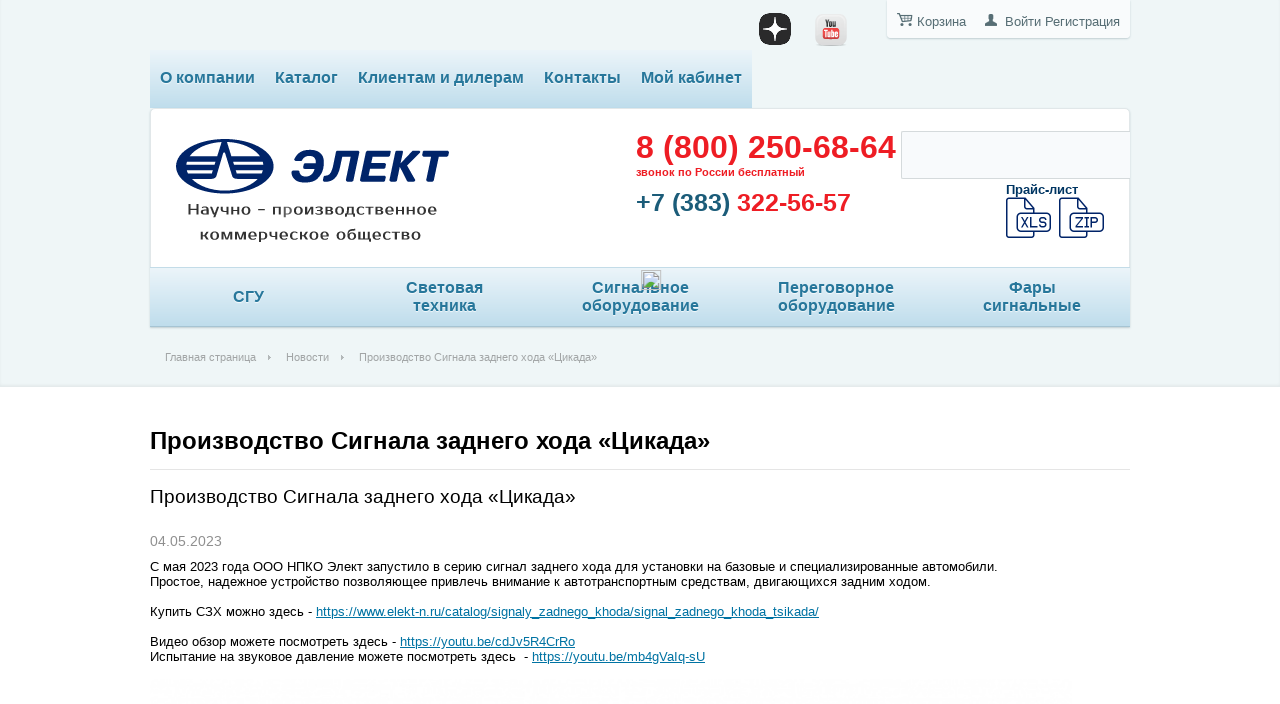

--- FILE ---
content_type: text/html; charset=windows-1251
request_url: https://www.elekt-n.ru/news/proizvodstvo_signala_zadnego_khoda_tsikada/
body_size: 12345
content:
<!DOCTYPE html PUBLIC "-//W3C//DTD XHTML 1.0 Transitional//EN"
	"http://www.w3.org/TR/xhtml1/DTD/xhtml1-transitional.dtd">
<html xmlns="http://www.w3.org/1999/xhtml" xml:lang="ru" lang="ru" class="">
<head>
	<title>Новости ООО НПКО "Элект"</title>
	<meta http-equiv="X-UA-Compatible" content="IE=edge"/>
    <meta name="viewport" content="width=device-width, height=device-height, initial-scale=1.0, maximum-scale=1.0, user-scalable=no" />
	<meta name='yandex-verification' content='7a12b41ffe89e5fc'/>
	<meta name="cmsmagazine" content="ce3dd2eb434b96b3a51364fea7d4b7de" />
	<link rel="apple-touch-icon" sizes="180x180" href="/apple-touch-icon.png">
		<link rel="icon" type="image/png" sizes="32x32" href="/favicon-32x32.png">
		<link rel="icon" type="image/png" sizes="16x16" href="/favicon-16x16.png">
		<link rel="manifest" href="/site.webmanifest">
		<link rel="mask-icon" href="/safari-pinned-tab.svg" color="blue">
		<link rel="canonical" href="https://www.elekt-n.ru/news/proizvodstvo_signala_zadnego_khoda_tsikada/" />
		<meta name="msapplication-TileColor" content="blue">
		<meta name="theme-color" content="#ffffff">

	<meta name="robots" content="index, follow" />

	<meta http-equiv="Content-Type" content="text/html; charset=windows-1251" />
<meta name="keywords" content="мигалки, маяки, световые панели, крякалки, стробоскопы" />
<meta name="description" content="Новости компании ООО НПКО &quot;Элект&quot;" />
<script type="text/javascript" data-skip-moving="true">(function(w, d, n) {var cl = "bx-core";var ht = d.documentElement;var htc = ht ? ht.className : undefined;if (htc === undefined || htc.indexOf(cl) !== -1){return;}var ua = n.userAgent;if (/(iPad;)|(iPhone;)/i.test(ua)){cl += " bx-ios";}else if (/Windows/i.test(ua)){cl += ' bx-win';}else if (/Macintosh/i.test(ua)){cl += " bx-mac";}else if (/Linux/i.test(ua) && !/Android/i.test(ua)){cl += " bx-linux";}else if (/Android/i.test(ua)){cl += " bx-android";}cl += (/(ipad|iphone|android|mobile|touch)/i.test(ua) ? " bx-touch" : " bx-no-touch");cl += w.devicePixelRatio && w.devicePixelRatio >= 2? " bx-retina": " bx-no-retina";var ieVersion = -1;if (/AppleWebKit/.test(ua)){cl += " bx-chrome";}else if (/Opera/.test(ua)){cl += " bx-opera";}else if (/Firefox/.test(ua)){cl += " bx-firefox";}ht.className = htc ? htc + " " + cl : cl;})(window, document, navigator);</script>


<link href="/bitrix/js/ui/design-tokens/dist/ui.design-tokens.min.css?168111288322029" type="text/css"  rel="stylesheet" />
<link href="/bitrix/js/ui/fonts/opensans/ui.font.opensans.min.css?16811126932320" type="text/css"  rel="stylesheet" />
<link href="/bitrix/js/main/popup/dist/main.popup.bundle.min.css?169347491226598" type="text/css"  rel="stylesheet" />
<link href="/bitrix/css/main/bootstrap.min.css?1580715878121326" type="text/css"  rel="stylesheet" />
<link href="/bitrix/css/main/font-awesome.min.css?158071587823748" type="text/css"  rel="stylesheet" />
<link href="/bitrix/cache/css/oo/eshop_adapt_blue/page_e5d38e894525b200fd7a71d2788764a8/page_e5d38e894525b200fd7a71d2788764a8_v1.css?1728457341897" type="text/css"  rel="stylesheet" />
<link href="/bitrix/cache/css/oo/eshop_adapt_blue/template_3c747a8b34c7166e1f744cfe2c35be68/template_3c747a8b34c7166e1f744cfe2c35be68_v1.css?172844605889041" type="text/css"  data-template-style="true" rel="stylesheet" />
					
	
	






				</head>
<body>
<div id="panel"></div>
<div class="wrap" id="bx_eshop_wrap">
	<div class="header_wrap">
		<div class="header_wrap_container">
			<div class="header_top_section">
				<div class="header_top_section_container_one">
					<div class="bx_cart_login_top">
						<span class="bx_cart_top_inline_icon"></span>
	<a class="bx_cart_top_inline_link" href="/personal/cart/">Корзина<span id="bx_cart_num"></span></a>

						<span class="bx_login_top_inline_icon"></span>
	<a class="bx_login_top_inline_link" href="javascript:void(0)" onclick="openAuthorizePopup()">Войти</a>
		<a class="bx_login_top_inline_link" href="/login/?register=yes&amp;backurl=%2Fnews%2Fproizvodstvo_signala_zadnego_khoda_tsikada%2Findex.php" >Регистрация</a>
	
					</div>
				</div>
				<div class="footer_social_icon">
												<ul>
																		<li class="dz"><a href="https://dzen.ru/elekt" target="_blank"></a></li>
																		<li class="yt"><a href="http://www.youtube.com/channel/UCbo1KHDLUtDE_UCj2BCsouw/feed"></a></li>
																		<li class="fb"></li>
																		
												</ul>
					</div>
				<div class="header_top_section_container_two">
					
<div class="bx_horizontal_menu_advaced" id="catalog_menu_2114929476" style="/*max-width:900px*/">
	<ul id="ul_catalog_menu_2114929476">
	     <!-- first level-->
				<li class="bx_hma_one_lvl " >
			<a href="/about/" data-description="" >
				О компании			</a>
			<span class="bx_children_advanced_panel animate">
				<img src="" alt="">
			</span>
				</li>
	     <!-- first level-->
				<li class="bx_hma_one_lvl " >
			<a href="/catalog/" data-description="" >
				Каталог			</a>
			<span class="bx_children_advanced_panel animate">
				<img src="" alt="">
			</span>
				</li>
	     <!-- first level-->
				<li class="bx_hma_one_lvl " >
			<a href="/customer/" data-description="" >
				Клиентам и дилерам			</a>
			<span class="bx_children_advanced_panel animate">
				<img src="" alt="">
			</span>
				</li>
	     <!-- first level-->
				<li class="bx_hma_one_lvl " >
			<a href="/contact/" data-description="" >
				Контакты			</a>
			<span class="bx_children_advanced_panel animate">
				<img src="" alt="">
			</span>
				</li>
	     <!-- first level-->
				<li class="bx_hma_one_lvl " >
			<a href="/personal/" data-description="" >
				Мой кабинет			</a>
			<span class="bx_children_advanced_panel animate">
				<img src="" alt="">
			</span>
				</li>
		</ul>
	<div style="clear: both;"></div>
</div>

				</div>
				<div class="clb"></div>
			</div>
			<!-- //header_top_section -->

			<div class="header_inner" itemscope itemtype="http://schema.org/LocalBusiness">
									<a class="site_title"					   href="/"
					   itemprop="name">  <div class="logo__wrapper">
    <img src="/images/logo.svg?5" border="0" width="100%" /> 
  </div>				    </a>
				
								
				<div class="header_inner_container_one">
					<div class="header_inner_include_aria">
						<span style="color: #1b5c79;">
							<strong style="display: inline-block;padding-top: 7px;">
								<a style="text-decoration: none;color:#1b5c79;" href="/about/contacts/" itemprop="telephone">
																	</a>
							</strong>
							<br/>
						</span>
						<div class="header_phone">
							<b>
8 (800) 250-68-64
<br />
  <div style="width: auto; font-size: 11px;">звонок по России бесплатный</div>
 </b> 
<div style="font-size: 25px; padding-top: 10px;">
    <b>
        <span class="code">+7 (383)</span> 322-56-57<br />
           </b>
</div>						</div>
					</div>
				</div>

				<div class="header_inner_container_two">
					<div id="search" class="bx-searchtitle">
	<form action="/catalog/">
		<div class="bx-input-group">
			<input id="title-search-input" type="text" name="q" value="" autocomplete="off" class="bx-form-control"/>
			<span class="bx-input-group-btn">
				<button class="btn btn-default" type="submit" name="s"><i class="fa fa-search"></i></button>
			</span>
		</div>
	</form>
</div>
				</div>

				<div class="clb"></div>

				<div class="header_inner_bottom_line_container">
					<div class="header_inner_bottom_line">
													
<div class="bx_horizontal_menu_advaced main-menu" id="catalog_menu_1015900423" style="/*max-width:900px*/">
	<ul id="ul_catalog_menu_1015900423">
	     <!-- first level-->
				<li class="bx_hma_one_lvl dropdown" onmouseover="menuCatalogAlignPopup(this, 'catalog_menu_1015900423');"					style="width: 20%"
		>
			<a href="/catalog/sgu/"
						data-description="В этом разделе представлены светодиодные и проблесковые СГУ, а так же подкапотные СГУ скрытой установки &#40;Мираж&#41;. Сигнально-громкоговорящие установки &#40;СГУ&#41;, в народе известные как &quot;мигалки&quot;, устанавливаются на все виды оперативного транспорта. Целью установки СГУ является обеспечение привлечения внимания по средствам звукового и светового оповещения.Основными характеристиками СГУ являются значение мощности звукового громкоговорителя и тип светового излучателя &#40;светодиодный или проблесковый&#41; .<br />
Оборудование Мираж используется для оснащения автомобилей специального назначения всех ведомственных подразделений. Предназначены для подачи разборчивых речевых сообщений и звуковых спецсигналов.<br />
Устанавливаются непосредственно в салоне автомобиля, в любом удобном месте.<br />
"
						onmouseover="menuCatalogChangeSectionPicure(this);"									>
				<span class="link-text">СГУ</span>
			</a>
			<span class="bx_children_advanced_panel animate">
				<img src="/upload/resize_cache/iblock/0d7/240_700_1/0d76a3e4a9c1a3c3aad8440046932f62.jpg" alt="">
			</span>
					<div class="bx_children_container b2 animate">
								<div class="bx_children_block">
					<ul>
					  <!-- second level-->
						<li class="parent">
							<a href="/catalog/svetodiodnye_sgu/" onmouseover="if ('ontouchstart' in document.documentElement) document.location.href = '/catalog/svetodiodnye_sgu/';else menuCatalogChangeSectionPicure(this);" data-picture="/upload/resize_cache/iblock/c83/240_700_1/c83cf6202da303e26c6ac508e7a5a8a3.jpg" data-description="В качестве излучателей света применяются сверхъяркие светодиоды с оптическими системами, что позволяет расширить пучки света и создать равномерно распределенный световой поток. <br />
Применение светодиодов позволило исключить из конструкции движущиеся части проблескового механизма, тем самым увеличить надежность, уменьшить ее габариты и снизить энергопотребление. <br />
">
								Светодиодные СГУ							</a>
							<span class="bx_children_advanced_panel animate">
								<img src="/upload/resize_cache/iblock/c83/240_700_1/c83cf6202da303e26c6ac508e7a5a8a3.jpg" alt="">
							</span>
												</li>
					  <!-- second level-->
						<li class="parent">
							<a href="/catalog/probleskovye_sgu/" onmouseover="if ('ontouchstart' in document.documentElement) document.location.href = '/catalog/probleskovye_sgu/';else menuCatalogChangeSectionPicure(this);" data-picture="/upload/resize_cache/iblock/a97/240_700_1/a9771ae21530a5ab5fc9b0347cf8e4f5.png" data-description="Традиционная оптическая система состоящая из галогеновой лампы, рефлектора и системы зеркал обеспечивает эффективную подачу специального светового сигнала. Механизм вращения рефлектора – червячная передача, которая обеспечивает плавное и бесшумное вращение рефлектора.">
								Проблесковые СГУ							</a>
							<span class="bx_children_advanced_panel animate">
								<img src="/upload/resize_cache/iblock/a97/240_700_1/a9771ae21530a5ab5fc9b0347cf8e4f5.png" alt="">
							</span>
												</li>
					  <!-- second level-->
						<li class="parent">
							<a href="/catalog/sgu_mirazh/" onmouseover="if ('ontouchstart' in document.documentElement) document.location.href = '/catalog/sgu_mirazh/';else menuCatalogChangeSectionPicure(this);" data-picture="/upload/resize_cache/iblock/5f6/240_700_1/5f641e35936befa9ce127a1e0883f9ab.jpg" data-description="Оборудование для оснащения автомобилей специального назначения всех ведомственных подразделений. Предназначены для подачи разборчивых речевых сообщений и звуковых спецсигналов. Скрытая установка в подкапотное пространство. ">
								СГУ Мираж							</a>
							<span class="bx_children_advanced_panel animate">
								<img src="/upload/resize_cache/iblock/5f6/240_700_1/5f641e35936befa9ce127a1e0883f9ab.jpg" alt="">
							</span>
												</li>
										</ul>
				</div>
												<div class="bx_children_block advanced">
					<div class="bx_children_advanced_panel">
						<span class="bx_children_advanced_panel animate">
							<span class="bx_section_picture">
								<img src="/upload/resize_cache/iblock/0d7/240_700_1/0d76a3e4a9c1a3c3aad8440046932f62.jpg"  alt="">
							</span>
							<img src="/bitrix/templates/eshop_adapt_blue/components/bitrix/menu/catalog_horizontal/images/spacer.png" alt="" style="border: none;">
							<strong>СГУ</strong><span class="bx_section_description bx_item_description">В этом разделе представлены светодиодные и проблесковые СГУ, а так же подкапотные СГУ скрытой установки &#40;Мираж&#41;. Сигнально-громкоговорящие установки &#40;СГУ&#41;, в народе известные как &quot;мигалки&quot;, устанавливаются на все виды оперативного транспорта. Целью установки СГУ является обеспечение привлечения внимания по средствам звукового и светового оповещения.Основными характеристиками СГУ являются значение мощности звукового громкоговорителя и тип светового излучателя &#40;светодиодный или проблесковый&#41; .<br />
Оборудование Мираж используется для оснащения автомобилей специального назначения всех ведомственных подразделений. Предназначены для подачи разборчивых речевых сообщений и звуковых спецсигналов.<br />
Устанавливаются непосредственно в салоне автомобиля, в любом удобном месте.<br />
</span>
						</span>
					</div>
				</div>
								<div style="clear: both;"></div>
			</div>
				</li>
	     <!-- first level-->
				<li class="bx_hma_one_lvl dropdown" onmouseover="menuCatalogAlignPopup(this, 'catalog_menu_1015900423');"					style="width: 20%"
		>
			<a href="/catalog/svetovaya_tekhnika/"
						data-description="В этом разделе представлены устройства компании ООО НПКО &quot;Элект&quot;, принцип действия которых так или иначе основан на излучении света. Это всевозможные светодиодные и проблесковые фонари &#40;маяки&#41;, световые панели и стробоскопы."
						onmouseover="menuCatalogChangeSectionPicure(this);"									>
				<span class="link-text">Световая<br/>техника</span>
			</a>
			<span class="bx_children_advanced_panel animate">
				<img src="/upload/resize_cache/iblock/020/240_700_1/020df5b73030a98bd73009162285972e.jpg" alt="">
			</span>
					<div class="bx_children_container b2 animate">
								<div class="bx_children_block">
					<ul>
					  <!-- second level-->
						<li class="parent">
							<a href="/catalog/svetovye_paneli/" onmouseover="if ('ontouchstart' in document.documentElement) document.location.href = '/catalog/svetovye_paneli/';else menuCatalogChangeSectionPicure(this);" data-picture="/upload/resize_cache/iblock/5b4/240_700_1/5b4c20c361c87df6d82e7831a5650ef1.png" data-description="Световые панели &#40;в народе больше известные как &quot;мигалки&quot;&#41; используются для оборудования спецавтомобилей МВД, ГИБДД, МЧС, Минобороны, Минздрава и т.д. световой сигнализацией. Выполненные из высококачественного материала плафоны делают это изделие ударостойким. Экономичны в применении, питание - от разъема прикуривателя. Возможно использование с подкапотными сигнальными установками «Мираж» или сигнальными установками «Вепрь». Используются так же для оснащения автомобилей, перевозящих крупногабаритные и опасные грузы, автомобилей-эвакуаторов и автомобилей ремонтно-дорожных служб.">
								Световые панели							</a>
							<span class="bx_children_advanced_panel animate">
								<img src="/upload/resize_cache/iblock/5b4/240_700_1/5b4c20c361c87df6d82e7831a5650ef1.png" alt="">
							</span>
												</li>
					  <!-- second level-->
						<li class="parent">
							<a href="/catalog/mayaki/" onmouseover="if ('ontouchstart' in document.documentElement) document.location.href = '/catalog/mayaki/';else menuCatalogChangeSectionPicure(this);" data-picture="/upload/resize_cache/iblock/355/240_700_1/35566947fc64586780a9b1f7012dff73.jpg" data-description="Маяки &#40;фонари&#41; различного исполнения используются для визуального обозначения и привлечения внимания транспорта МВД, ГИБДД, МЧС, а также коммунальной техники и автомобилей перевозящих опасные грузы. Маяки производства ООО НПКО &quot;Элект&quot; имеют механическое или магнитное крепление, могут быть выполнены с использованием проблескового механизма, стробоскопов или светодиодов. Цветовое исполнение: синее, красное, оранжевое, бело-лунное. Напряжение питания 12 или 24 Вольт. ">
								Маяки							</a>
							<span class="bx_children_advanced_panel animate">
								<img src="/upload/resize_cache/iblock/355/240_700_1/35566947fc64586780a9b1f7012dff73.jpg" alt="">
							</span>
												</li>
					  <!-- second level-->
						<li class="parent">
							<a href="/catalog/stroboskopy/" onmouseover="if ('ontouchstart' in document.documentElement) document.location.href = '/catalog/stroboskopy/';else menuCatalogChangeSectionPicure(this);" data-picture="/upload/resize_cache/iblock/c65/240_700_1/c65d9f9ae9d78310609df9466f825d77.jpg" data-description="Строб-вспышки &#40;стробоскопы&#41; используются как дополнительное светосигнальное оборудование к спецавтомобилям. Обеспечивают световую сигнализацию для привлечения внимания при движении автомобиля в условиях недостаточной видимости на дорогах, способствуя увеличению безопасности на дорогах. Цветовое исполнение: синее, красное, оранжевое, бело-лунное. Напряжение питания 12 или 24 Вольт. ">
								Стробоскопы							</a>
							<span class="bx_children_advanced_panel animate">
								<img src="/upload/resize_cache/iblock/c65/240_700_1/c65d9f9ae9d78310609df9466f825d77.jpg" alt="">
							</span>
												</li>
					  <!-- second level-->
						<li class="parent">
							<a href="/catalog/khodovye_ogni/" onmouseover="if ('ontouchstart' in document.documentElement) document.location.href = '/catalog/khodovye_ogni/';else menuCatalogChangeSectionPicure(this);" data-picture="/upload/resize_cache/iblock/c41/240_700_1/c4142b74ea58587d7ea43b15ced834df.JPG" data-description="Ходовые огни используются как дополнительное световое оборудование к автомобилям. Обеспечивают дополнительный световой поток для привлечения внимания при движении автомобиля в условиях недостаточной видимости на дорогах, способствуя увеличению безопасности на дорогах. Цветовое исполнение: синее, красное, оранжевое, бело-лунное. Напряжение питания 12 или 24 Вольт. ">
								Ходовые огни							</a>
							<span class="bx_children_advanced_panel animate">
								<img src="/upload/resize_cache/iblock/c41/240_700_1/c4142b74ea58587d7ea43b15ced834df.JPG" alt="">
							</span>
												</li>
										</ul>
				</div>
												<div class="bx_children_block advanced">
					<div class="bx_children_advanced_panel">
						<span class="bx_children_advanced_panel animate">
							<span class="bx_section_picture">
								<img src="/upload/resize_cache/iblock/020/240_700_1/020df5b73030a98bd73009162285972e.jpg"  alt="">
							</span>
							<img src="/bitrix/templates/eshop_adapt_blue/components/bitrix/menu/catalog_horizontal/images/spacer.png" alt="" style="border: none;">
							<strong>Световая<br/>техника</strong><span class="bx_section_description bx_item_description">В этом разделе представлены устройства компании ООО НПКО &quot;Элект&quot;, принцип действия которых так или иначе основан на излучении света. Это всевозможные светодиодные и проблесковые фонари &#40;маяки&#41;, световые панели и стробоскопы.</span>
						</span>
					</div>
				</div>
								<div style="clear: both;"></div>
			</div>
				</li>
	     <!-- first level-->
				<li class="bx_hma_one_lvl dropdown" onmouseover="menuCatalogAlignPopup(this, 'catalog_menu_1015900423');"					style="width: 20%"
		>
			<a href="/catalog/signalnoe_oborudovanie/"
						data-description="В этом разделе представлены сигнальные установки типа Крикун и СУ."
						onmouseover="menuCatalogChangeSectionPicure(this);"									>
				<span class="link-text">Сигнальное<br/>оборудование</span>
			</a>
			<span class="bx_children_advanced_panel animate">
				<img src="/upload/resize_cache/iblock/cda/240_700_1/cda4236b70bdbf231e7070cfe6916635.jpg" alt="">
			</span>
					<div class="bx_children_container b2 animate">
								<div class="bx_children_block">
					<ul>
					  <!-- second level-->
						<li class="parent">
							<a href="/catalog/signalnye_ustanovki_dlya_opoveshcheniya/" onmouseover="if ('ontouchstart' in document.documentElement) document.location.href = '/catalog/signalnye_ustanovki_dlya_opoveshcheniya/';else menuCatalogChangeSectionPicure(this);" data-picture="/upload/resize_cache/iblock/56b/240_700_1/56b604316e1fd5031cd39013ec50616f.jpg" data-description="В этом разделе представлены сигнальные установки, предназначенные для воспроизведения сигнала тревоги. Могут быть использованы как в составе систем оповещения, так и как индивидуальная единица. <br />
">
								Сигнальные установки для оповещения							</a>
							<span class="bx_children_advanced_panel animate">
								<img src="/upload/resize_cache/iblock/56b/240_700_1/56b604316e1fd5031cd39013ec50616f.jpg" alt="">
							</span>
												</li>
					  <!-- second level-->
						<li class="parent">
							<a href="/catalog/signaly_zadnego_khoda/" onmouseover="if ('ontouchstart' in document.documentElement) document.location.href = '/catalog/signaly_zadnego_khoda/';else menuCatalogChangeSectionPicure(this);" data-picture="/upload/resize_cache/iblock/8fb/240_700_1/kkc56zpg4e6zwc0pbxdl551kbgj4e84z.jpg" data-description="В этом разделе представлены сигнальные установки типа Крикун и СУ.">
								Сигналы заднего хода							</a>
							<span class="bx_children_advanced_panel animate">
								<img src="/upload/resize_cache/iblock/8fb/240_700_1/kkc56zpg4e6zwc0pbxdl551kbgj4e84z.jpg" alt="">
							</span>
												</li>
										</ul>
				</div>
												<div class="bx_children_block advanced">
					<div class="bx_children_advanced_panel">
						<span class="bx_children_advanced_panel animate">
							<span class="bx_section_picture">
								<img src="/upload/resize_cache/iblock/cda/240_700_1/cda4236b70bdbf231e7070cfe6916635.jpg"  alt="">
							</span>
							<img src="/bitrix/templates/eshop_adapt_blue/components/bitrix/menu/catalog_horizontal/images/spacer.png" alt="" style="border: none;">
							<strong>Сигнальное<br/>оборудование</strong><span class="bx_section_description bx_item_description">В этом разделе представлены сигнальные установки типа Крикун и СУ.</span>
						</span>
					</div>
				</div>
								<div style="clear: both;"></div>
			</div>
				</li>
	     <!-- first level-->
				<li class="bx_hma_one_lvl dropdown" onmouseover="menuCatalogAlignPopup(this, 'catalog_menu_1015900423');"					style="width: 20%"
		>
			<a href="/catalog/peregovornoe_oborudovanie/"
						data-description="В этом разделе представлены: Громкоговорители рупорного типа предназначенные для воспроизведения речи и звуковых сигналов сирены при оповещении на открытых пространствах в условии повышенного шума &#40;улицы, производственные площади и.т.д.&#41;. Громкоговорящие установки &#40;ГУ&#41; предназначенные для ведения переговоров и оповещения на транспорте&#40;типа водитель-улица&#41;. "
						onmouseover="menuCatalogChangeSectionPicure(this);"									>
				<span class="link-text">Переговорное<br/>оборудование</span>
			</a>
			<span class="bx_children_advanced_panel animate">
				<img src="/upload/resize_cache/iblock/2d8/240_700_1/w8ds3hl4uvfyb0omessxrv1tvhpehdhw.JPG" alt="">
			</span>
					<div class="bx_children_container b2 animate">
								<div class="bx_children_block">
					<ul>
					  <!-- second level-->
						<li class="parent">
							<a href="/catalog/gromkogovoriteli_dlya_opoveshcheniya/" onmouseover="if ('ontouchstart' in document.documentElement) document.location.href = '/catalog/gromkogovoriteli_dlya_opoveshcheniya/';else menuCatalogChangeSectionPicure(this);" data-picture="/upload/iblock/f0c/gromkogovoriteli_dlya_opoveshcheniya_home.png" data-description="Громкоговорители рупорного типа предназначены для для воспроизведения речи и звуковых сигналов сирены при оповещении на открытых пространствах в условии повышенного шума &#40;улицы, производственные площади и.т.д.&#41;.<br />
Идеально подходят для использования в системах звукового оповещения и трансляции. Могут быть использованы в целях служебно-производственного оповещения, а также для воспроизведения музыки.">
								Громкоговорители для оповещения							</a>
							<span class="bx_children_advanced_panel animate">
								<img src="/upload/iblock/f0c/gromkogovoriteli_dlya_opoveshcheniya_home.png" alt="">
							</span>
												</li>
					  <!-- second level-->
						<li class="parent">
							<a href="/catalog/gromkogovoryashchie_ustanovki/" onmouseover="if ('ontouchstart' in document.documentElement) document.location.href = '/catalog/gromkogovoryashchie_ustanovki/';else menuCatalogChangeSectionPicure(this);" data-picture="/upload/resize_cache/iblock/7fc/240_700_1/ib8ral89csrv3wfyqogvmhcj0xjivn05.JPG" data-description="Громкоговорящие Установки &#40;ГУ&#41; предназначены для ведения переговоров и оповещения на транспорте&#40;типа водитель-улица, водитель-салон&#41;. Широко используются на специальном автомобильном транспорте&#40;в школьных автобусах, бронеавтомобилях и.т.д.&#41;, а также водном транспорте &#40;катера и яхты&#41;.">
								Громкоговорящие установки							</a>
							<span class="bx_children_advanced_panel animate">
								<img src="/upload/resize_cache/iblock/7fc/240_700_1/ib8ral89csrv3wfyqogvmhcj0xjivn05.JPG" alt="">
							</span>
												</li>
										</ul>
				</div>
												<div class="bx_children_block advanced">
					<div class="bx_children_advanced_panel">
						<span class="bx_children_advanced_panel animate">
							<span class="bx_section_picture">
								<img src="/upload/resize_cache/iblock/2d8/240_700_1/w8ds3hl4uvfyb0omessxrv1tvhpehdhw.JPG"  alt="">
							</span>
							<img src="/bitrix/templates/eshop_adapt_blue/components/bitrix/menu/catalog_horizontal/images/spacer.png" alt="" style="border: none;">
							<strong>Переговорное<br/>оборудование</strong><span class="bx_section_description bx_item_description">В этом разделе представлены: Громкоговорители рупорного типа предназначенные для воспроизведения речи и звуковых сигналов сирены при оповещении на открытых пространствах в условии повышенного шума &#40;улицы, производственные площади и.т.д.&#41;. Громкоговорящие установки &#40;ГУ&#41; предназначенные для ведения переговоров и оповещения на транспорте&#40;типа водитель-улица&#41;. </span>
						</span>
					</div>
				</div>
								<div style="clear: both;"></div>
			</div>
				</li>
	     <!-- first level-->
				<li class="bx_hma_one_lvl" 					style="width: 20%"
		>
			<a href="/catalog/fary_signalnye/"
						data-description="В этом разделе представлены: фары сигнальные для дорожной техники"
															>
				<span class="link-text">Фары<br/>сигнальные</span>
			</a>
			<span class="bx_children_advanced_panel animate">
				<img src="/upload/iblock/89c/89c956e2b39e4131232416a4bc80a624.jpg" alt="">
			</span>
				</li>
		</ul>
	<div style="clear: both;"></div>
</div>
											</div>
				</div>

				<!-- //header_inner_bottom_line_container -->

				<div class="price-list-wrap"> 
  <div class="price-list-wrap__title"><font color="#003562"><font size="2" face="Arial">Прайс-лист</font><b><font size="2" face="Arial"> </font></b></font>
    <br />
  <a href="/catalog/price.xls" class="price-list-wrap__link price-list-wrap__link_xls" >
<!--xls-->
 </a> <a href="/catalog/price.zip" class="price-list-wrap__link price-list-wrap__link_zip" > 
<!--zip-->
 </a> </div>
</div>
			</div>


			<!-- //header_inner -->
						<div style="position: relative;bottom: -20px;">
				
<div id="breadcrumb" class="bx_breadcrumbs">
    <ul>
		<li><a href="/">Главная страница</a></li><li><a href="/news/" title="Новости">Новости</a></li><li><span>Производство Сигнала заднего хода «Цикада»</span></li>
	</ul>
</div>			</div>
		</div>
		<!-- //header_wrap_container -->
	</div>
	<!-- //header_wrap -->
	<!--<div class="wrap_christmas_panel"></div>-->
	<div class="workarea_wrap">
		
		<div class="worakarea_wrap_container workarea grid">
			<div class="bx_content_section">
									<h1>Производство Сигнала заднего хода «Цикада»</h1>
				
<div class="bx_news_detail">
        <h2>Производство Сигнала заднего хода «Цикада»</h2>
            <div class="date">04.05.2023</div><br>
    					С мая 2023 года ООО НПКО Элект запустило в серию сигнал заднего хода для установки на базовые и специализированные автомобили. <br>
 Простое, надежное устройство позволяющее привлечь внимание к автотранспортным средствам, двигающихся задним ходом.<br>
 <br>
 Купить СЗХ можно здесь - <a href="https://www.elekt-n.ru/catalog/signaly_zadnego_khoda/signal_zadnego_khoda_tsikada/">https://www.elekt-n.ru/catalog/signaly_zadnego_khoda/signal_zadnego_khoda_tsikada/</a><br>
 <br>
 Видео обзор можете посмотреть здесь -&nbsp;<a href="https://youtu.be/cdJv5R4CrRo">https://youtu.be/cdJv5R4CrRo</a><br>
 Испытание на звуковое давление можете посмотреть здесь&nbsp; -&nbsp;<a href="https://youtu.be/mb4gVaIq-sU">https://youtu.be/mb4gVaIq-sU</a><br>
 <br>
 <img width="922" alt="3 -1.jpg" src="/upload/medialibrary/3fc/7m39einlar9b49kma5xjqcpy8kueur53.jpg" height="737" title="Cicada"><br>	</div><p style="font-size: 13px;color: #3F3F3F;"><a href="/news/">Назад к списку новостей</a></p>
                </div> <!-- //bx_content_section-->
                            </div> <!-- //worakarea_wrap_container workarea-->
        </div> <!-- //workarea_wrap-->

        <div class="bottom_wrap">
            <div class="bottom_wrap_container">
                <div class="bottom_container_one">
                    <div class="bx_inc_about_footer">
                        <h4></h4>
                        <p>
<h4 align="justify"><font size="4" color="#005B7E">Научно-производственное 
    <br />
   коммерческое общество Элект</font></h4>
 
<div align="justify"> Добро пожаловать в интернет-магазин компании НПКО &quot;Элект&quot;! Мы предлагаем широкий ассортимент качественной продукции для силовых и специальных структур. Покупая продукцию в нашем Интернет-магазине, вы можете быть уверены в её качестве - ведь мы работаем только с крупными и проверенными поставщиками компонентов и материалов.</div>
</p>
                        <br/><br/>
                        <a href="/about/">Подробнее о компании</a>
                    </div>
                </div>
                <div class="bottom_container_two">
                    
<div class="bx_inc_news_footer">
	<h4 style="font-weight: normal;">Что нового?</h4>
	<ul class="bx_inc_news_footer_newslist">
					<li>
				<a href="/news/proizvodstvo_signala_zadnego_khoda_tsikada/">04.05.2023</a><br/>
				Производство Сигнала заднего хода «Цикада»			</li>
					<li>
				<a href="/news/proizvodstvo_sgu_avangard_s_blokom_p6_zevs/">03.08.2022</a><br/>
				Производство СГУ Авангард с блоком П6 &quot;Зевс&quot;			</li>
					<li>
				<a href="/news/my_pristupili_k_seriynomu_proizvodstvu_vega_sp7/">24.03.2021</a><br/>
				Мы приступили к серийному производству Вега СП7			</li>
			</ul>
	<br/>
	<a href="/news/" class="bx_bt_button_type_2 bx_big bx_shadow">Все новости</a>
</div>                </div>
                <div class="bottom_container_tre">
                    <div class="bx_inc_social_footer">
                                            </div>
                </div>
            </div>
        </div>  <!-- //bottom_wrap -->

        <div class="footer_wrap">
            <div class="footer_wrap_container">
                <div class="footer_container_one">
                    <div class="bx_inc_catalog_footer">
                        <h3>Каталог товаров</h3>
                        
<ul>
						<li><a href="/catalog/sgu/">СГУ</a></li>
																	<li><a href="/catalog/svetovaya_tekhnika/">Световая техника</a></li>
																				<li><a href="/catalog/signalnoe_oborudovanie/">Сигнальное оборудование</a></li>
														<li><a href="/catalog/peregovornoe_oborudovanie/">Переговорное оборудование</a></li>
														<li><a href="/catalog/fary_signalnye/">Фары сигнальные</a></li>
			</ul>                    </div>
                </div>
                <div class="footer_container_two">
                    <div class="bx_inc_menu_footer">
                        <h3>О магазине</h3>
                        
<ul>
						<li><a href="/about/">О компании</a></li>
								<li><a href="/contact/tech-support/">Техническая поддержка</a></li>
								<li><a href="/contact/">Контакты</a></li>
								<li><a href="/contact/dealers/">Дилеры</a></li>
								<li><a href="/contact/service/">Сервис-центры</a></li>
								<li><a href="/about/nagrad_sertif/">Сертификаты</a></li>
								<li><a href="/about/vacancy/">Вакансии</a></li>
								<li><a href="/about/pers_policy/">Политика в отношении персональных данных</a></li>
			</ul>                    </div>
                </div>
                <div class="footer_container_tre">
                    
                    <div class="footer_contact">
                        <span>Свяжитесь с нами:</span>
                        <strong> 8 (800) 250-68-64
<br />
+7 (383) 322-56-57 
<br />
<div style="width: auto; font-size: 11px;">звонок по России бесплатный</div></strong>
                    </div>
                </div>
                <div class="copyright">Интернет-магазин компании НПКО &quot;Элект&quot; 
<br />
</div>
            </div>
        </div>  <!-- //footer_wrap -->

    </div> <!-- //wrap -->

    <div class="notive header">
        <a href="javascript:void(0)" onclick="eshopOpenNativeMenu()" class="gn_general_nav notive"></a>
        <a href="/personal/cart/" class="cart_link notive"></a>
        <div class="title notive">  <div class="logo__wrapper">
    <img src="/images/logo.svg?5" border="0" width="100%" /> 
  </div></div>
        <div class="clb"></div>
    </div>
    <div class="menu-page" id="bx_native_menu">
        <div class="menu-items">
        
 <!-- first level-->
<a href="/catalog/sgu/" class="menu-separator">СГУ</a>
			 <!-- second level-->
		<div class="menu-section">
			<a href="/catalog/svetodiodnye_sgu/" class="menu-separator">Светодиодные СГУ</a>
					</div>
		 <!-- second level-->
		<div class="menu-section">
			<a href="/catalog/probleskovye_sgu/" class="menu-separator">Проблесковые СГУ</a>
					</div>
		 <!-- second level-->
		<div class="menu-section">
			<a href="/catalog/sgu_mirazh/" class="menu-separator">СГУ Мираж</a>
					</div>
			 <!-- first level-->
<a href="/catalog/svetovaya_tekhnika/" class="menu-separator">Световая техника</a>
			 <!-- second level-->
		<div class="menu-section">
			<a href="/catalog/svetovye_paneli/" class="menu-separator">Световые панели</a>
					</div>
		 <!-- second level-->
		<div class="menu-section">
			<a href="/catalog/mayaki/" class="menu-separator">Маяки</a>
					</div>
		 <!-- second level-->
		<div class="menu-section">
			<a href="/catalog/stroboskopy/" class="menu-separator">Стробоскопы</a>
					</div>
		 <!-- second level-->
		<div class="menu-section">
			<a href="/catalog/khodovye_ogni/" class="menu-separator">Ходовые огни</a>
					</div>
			 <!-- first level-->
<a href="/catalog/signalnoe_oborudovanie/" class="menu-separator">Сигнальное оборудование</a>
			 <!-- second level-->
		<div class="menu-section">
			<a href="/catalog/signalnye_ustanovki_dlya_opoveshcheniya/" class="menu-separator">Сигнальные установки для оповещения</a>
					</div>
		 <!-- second level-->
		<div class="menu-section">
			<a href="/catalog/signaly_zadnego_khoda/" class="menu-separator">Сигналы заднего хода</a>
					</div>
			 <!-- first level-->
<a href="/catalog/peregovornoe_oborudovanie/" class="menu-separator">Переговорное оборудование</a>
			 <!-- second level-->
		<div class="menu-section">
			<a href="/catalog/gromkogovoriteli_dlya_opoveshcheniya/" class="menu-separator">Громкоговорители для оповещения</a>
					</div>
		 <!-- second level-->
		<div class="menu-section">
			<a href="/catalog/gromkogovoryashchie_ustanovki/" class="menu-separator">Громкоговорящие установки</a>
					</div>
			 <!-- first level-->
<a href="/catalog/fary_signalnye/" class="menu-separator">Фары сигнальные</a>
	
<!--<a href="" class="menu-separator-user">
	<span class="menu-item-avatar" style=""></span>
</a>
-->


 <!-- first level-->
<a href="/personal/" class="menu-separator">Мой кабинет</a>
			 <!-- second level-->
		<div class="menu-section">
			<a href="/login/?backurl=%2Fcatalog%2Fsvetovye_paneli%2Fsvetovaya_panel_foton_sp_8_probleskovaya%2F" class="menu-separator">Войти</a>
					</div>
		 <!-- second level-->
		<div class="menu-section">
			<a href="/login/?register=yes" class="menu-separator">Регистрация</a>
					</div>
			
<!--<a href="" class="menu-separator-user">
	<span class="menu-item-avatar" style=""></span>
</a>
-->

        </div>
    </div>
    <div class="menu_bg" id="bx_menu_bg"></div>
<div style="display:none">
<!-- Yandex.Metrika informer -->
<a href="https://metrika.yandex.ru/stat/?id=25316177&amp;from=informer" target="_blank" rel="nofollow"><img src="//bs.yandex.ru/informer/25316177/3_1_FFFFFFFF_EFEFEFFF_0_pageviews" style="width:88px; height:31px; border:0;" alt="Яндекс.Метрика" title="Яндекс.Метрика: данные за сегодня (просмотры, визиты и уникальные посетители)" onclick="try{Ya.Metrika.informer({i:this,id:25316177,lang:'ru'});return false}catch(e){}"/></a>
<!-- /Yandex.Metrika informer -->
<!-- Yandex.Metrika counter -->
<noscript><div><img src="//mc.yandex.ru/watch/25316177" style="position:absolute; left:-9999px;" alt="" /></div></noscript>
<!-- /Yandex.Metrika counter -->
</div>

<!-- Код тега ремаркетинга Google -->
<!--
С помощью тега ремаркетинга запрещается собирать информацию, по которой можно идентифицировать личность пользователя. Также запрещается размещать тег на страницах с контентом деликатного характера. Подробнее об этих требованиях и о настройке тега читайте на странице http://google.com/ads/remarketingsetup.
-->
<noscript>
<div style="display:inline;">
<img height="1" width="1" style="border-style:none;" alt="" src="//googleads.g.doubleclick.net/pagead/viewthroughconversion/981931672/?value=0&amp;guid=ON&amp;script=0"/>
</div>
</noscript>
<script type="text/javascript">if(!window.BX)window.BX={};if(!window.BX.message)window.BX.message=function(mess){if(typeof mess==='object'){for(let i in mess) {BX.message[i]=mess[i];} return true;}};</script>
<script type="text/javascript">(window.BX||top.BX).message({'JS_CORE_LOADING':'Загрузка...','JS_CORE_NO_DATA':'- Нет данных -','JS_CORE_WINDOW_CLOSE':'Закрыть','JS_CORE_WINDOW_EXPAND':'Развернуть','JS_CORE_WINDOW_NARROW':'Свернуть в окно','JS_CORE_WINDOW_SAVE':'Сохранить','JS_CORE_WINDOW_CANCEL':'Отменить','JS_CORE_WINDOW_CONTINUE':'Продолжить','JS_CORE_H':'ч','JS_CORE_M':'м','JS_CORE_S':'с','JSADM_AI_HIDE_EXTRA':'Скрыть лишние','JSADM_AI_ALL_NOTIF':'Показать все','JSADM_AUTH_REQ':'Требуется авторизация!','JS_CORE_WINDOW_AUTH':'Войти','JS_CORE_IMAGE_FULL':'Полный размер'});</script><script type="text/javascript" src="/bitrix/js/main/core/core.min.js?1697444003221146"></script><script>BX.setJSList(['/bitrix/js/main/core/core_ajax.js','/bitrix/js/main/core/core_promise.js','/bitrix/js/main/polyfill/promise/js/promise.js','/bitrix/js/main/loadext/loadext.js','/bitrix/js/main/loadext/extension.js','/bitrix/js/main/polyfill/promise/js/promise.js','/bitrix/js/main/polyfill/find/js/find.js','/bitrix/js/main/polyfill/includes/js/includes.js','/bitrix/js/main/polyfill/matches/js/matches.js','/bitrix/js/ui/polyfill/closest/js/closest.js','/bitrix/js/main/polyfill/fill/main.polyfill.fill.js','/bitrix/js/main/polyfill/find/js/find.js','/bitrix/js/main/polyfill/matches/js/matches.js','/bitrix/js/main/polyfill/core/dist/polyfill.bundle.js','/bitrix/js/main/core/core.js','/bitrix/js/main/polyfill/intersectionobserver/js/intersectionobserver.js','/bitrix/js/main/lazyload/dist/lazyload.bundle.js','/bitrix/js/main/polyfill/core/dist/polyfill.bundle.js','/bitrix/js/main/parambag/dist/parambag.bundle.js']);
</script>
<script type="text/javascript">(window.BX||top.BX).message({'LANGUAGE_ID':'ru','FORMAT_DATE':'DD.MM.YYYY','FORMAT_DATETIME':'DD.MM.YYYY HH:MI:SS','COOKIE_PREFIX':'BITRIX_SM','SERVER_TZ_OFFSET':'0','UTF_MODE':'N','SITE_ID':'oo','SITE_DIR':'/','USER_ID':'','SERVER_TIME':'1768670724','USER_TZ_OFFSET':'0','USER_TZ_AUTO':'Y','bitrix_sessid':'b8fadb8a0129147496d7f1d19defca73'});</script><script type="text/javascript"  src="/bitrix/cache/js/oo/eshop_adapt_blue/kernel_main/kernel_main_v1.js?1730081554154480"></script>
<script type="text/javascript" src="/bitrix/js/main/jquery/jquery-1.12.4.min.js?168111272597163"></script>
<script type="text/javascript" src="/bitrix/js/main/popup/dist/main.popup.bundle.min.js?169347490465670"></script>
<script type="text/javascript" src="/bitrix/js/formula4.snowflakes/formula4.snowflakes.js?17651866083941"></script>
<script type="text/javascript">BX.setJSList(['/bitrix/js/main/core/core_fx.js','/bitrix/js/main/session.js','/bitrix/js/main/date/main.date.js','/bitrix/js/main/core/core_date.js','/bitrix/js/main/pageobject/pageobject.js','/bitrix/js/main/core/core_window.js','/bitrix/js/main/utils.js','/js/modernizr-2.0.6.min.js','/js/jquery.fancybox.pack.js','/js/jquery.carouFredSel-6.2.1-packed.js','/js/jquery.imagesloaded.js','/bitrix/templates/eshop_adapt_blue/script.js','/js/pers_data_check.js','/bitrix/templates/eshop_adapt_blue/components/bitrix/sale.basket.basket.line/eshop_adapt/script.js','/bitrix/templates/eshop_adapt_blue/components/bitrix/menu/catalog_horizontal/script.js','/bitrix/components/bitrix/search.title/script.js','/bitrix/templates/eshop_adapt_blue/components/bitrix/menu/main_catalog_menu/script.js']);</script>
<script type="text/javascript">BX.setCSSList(['/bitrix/templates/eshop_adapt_blue/components/bitrix/news/.default/bitrix/news.detail/.default/style.css','/css/jquery.fancybox.css','/bitrix/templates/eshop_adapt_blue/colors.css','/bitrix/templates/eshop_adapt_blue/components/bitrix/sale.basket.basket.line/eshop_adapt/style.css','/bitrix/templates/eshop_adapt_blue/components/bitrix/system.auth.form/eshop_adapt/style.css','/bitrix/templates/eshop_adapt_blue/components/bitrix/menu/catalog_horizontal/style.css','/bitrix/components/bitrix/search.title/templates/visual/style.css','/bitrix/templates/eshop_adapt_blue/components/bitrix/menu/main_catalog_menu/style.css','/bitrix/templates/eshop_adapt_blue/components/bitrix/breadcrumb/eshop_adapt/style.css','/bitrix/templates/eshop_adapt_blue/components/bitrix/menu/catalog_native/style.css','/bitrix/templates/eshop_adapt_blue/template_styles.css']);</script>


<script type="text/javascript"  src="/bitrix/cache/js/oo/eshop_adapt_blue/template_d877b72e5f4b342d2ff8358e244e252d/template_d877b72e5f4b342d2ff8358e244e252d_v1.js?1728445740115524"></script>

<script>
		(function (i, s, o, g, r, a, m) {
			i['GoogleAnalyticsObject'] = r;
			i[r] = i[r] || function () {
				(i[r].q = i[r].q || []).push(arguments)
			}, i[r].l = 1 * new Date();
			a = s.createElement(o),
				m = s.getElementsByTagName(o)[0];
			a.async = 1;
			a.src = g;
			m.parentNode.insertBefore(a, m)
		})(window, document, 'script', '//www.google-analytics.com/analytics.js', 'ga');
		ga('create', 'UA-52119428-1', 'elekt-n.ru');
		ga('require', 'displayfeatures');
		ga('send', 'pageview');

	</script>
<script>
	var obEshopBasket = new JSEshopBasket("/bitrix/templates/eshop_adapt_blue/components/bitrix/sale.basket.basket.line/eshop_adapt/ajax.php", "oo");
</script><script>
	function openAuthorizePopup()
	{
		var authPopup = BX.PopupWindowManager.create("AuthorizePopup", null, {
			autoHide: true,
			//	zIndex: 0,
			offsetLeft: 0,
			offsetTop: 0,
			overlay : true,
			draggable: {restrict:true},
			closeByEsc: true,
			closeIcon: { right : "12px", top : "10px"},
			content: '<div style="width:400px;height:400px; text-align: center;"><span style="position:absolute;left:50%; top:50%"><img src="/bitrix/templates/eshop_adapt_blue/components/bitrix/system.auth.form/eshop_adapt/images/wait.gif"/></span></div>',
			events: {
				onAfterPopupShow: function()
				{
					BX.ajax.post(
							'/bitrix/templates/eshop_adapt_blue/components/bitrix/system.auth.form/eshop_adapt/ajax.php',
							{
								backurl: '/news/proizvodstvo_signala_zadnego_khoda_tsikada/index.php',
								forgotPassUrl: '/auth?forgot_password=yes',
								site_id: 'oo'
							},
							BX.delegate(function(result)
							{
								this.setContent(result);
							},
							this)
					);
				}
			}
		});

		authPopup.show();
	}
</script><script>
	window.catalogMenuFirstWidth_catalog_menu_2114929476 = 0;

	BX.ready(function () {
		window.catalogMenuFirstWidth_catalog_menu_2114929476 = menuCatalogResize("catalog_menu_2114929476") + 20;
		if (window.catalogMenuFirstWidth_catalog_menu_2114929476 > 640)
			menuCatalogAlign("catalog_menu_2114929476");
		else
			menuCatalogPadding("catalog_menu_2114929476");

		if (!window.catalogMenuIDs)
			window.catalogMenuIDs = [{'catalog_menu_2114929476' : window.catalogMenuFirstWidth_catalog_menu_2114929476}];
		else
			window.catalogMenuIDs.push({'catalog_menu_2114929476' : window.catalogMenuFirstWidth_catalog_menu_2114929476});
	});

	window.onresize = function()
	{
		if (window.catalogMenuIDs)
		{
			for(var obj in window.catalogMenuIDs)
			{
				for(var obj2 in window.catalogMenuIDs[obj])
				{
					menuCatalogResize(obj2, window.catalogMenuIDs[obj][obj2]);
				}
			}
		}
	}
</script><script>
	BX.ready(function(){
		new JCTitleSearch({
			'AJAX_PAGE' : '/news/proizvodstvo_signala_zadnego_khoda_tsikada/',
			'CONTAINER_ID': 'search',
			'INPUT_ID': 'title-search-input',
			'MIN_QUERY_LEN': 2
		});
	});
</script>

<script>
	window.catalogMenuFirstWidth_catalog_menu_1015900423 = 0;
	BX.ready(function () {
		/*window.catalogMenuFirstWidth_catalog_menu_1015900423 = menuCatalogResize("catalog_menu_1015900423") + 20;
		if (window.catalogMenuFirstWidth_catalog_menu_1015900423 > 640) {
			menuCatalogAlign("catalog_menu_1015900423");
		}
		else {
			//menuCatalogPadding("catalog_menu_1015900423");
		}

		if (!window.catalogMenuIDs)
			window.catalogMenuIDs = [{'catalog_menu_1015900423' : window.catalogMenuFirstWidth_catalog_menu_1015900423}];
		else
			window.catalogMenuIDs.push({'catalog_menu_1015900423' : window.catalogMenuFirstWidth_catalog_menu_1015900423});*/
		if(window.innerWidth < 850) {
			BX.addClass(BX("catalog_menu_1015900423"), "small");   //adaptive
		}
		else {
			BX.removeClass(BX("catalog_menu_1015900423"), "small");
		}
	});

	window.onresize = function()
	{
		if(window.innerWidth < 850) {
			BX.addClass(BX("catalog_menu_1015900423"), "small");   //adaptive
		}
		else {
			BX.removeClass(BX("catalog_menu_1015900423"), "small");
		}
		/*if (window.catalogMenuIDs)
		{
			for(var obj in window.catalogMenuIDs)
			{
				for(var obj2 in window.catalogMenuIDs[obj])
				{
					menuCatalogResize(obj2, window.catalogMenuIDs[obj][obj2]);
				}
			}
		}*/
	}
</script><script type="text/javascript">
(function (d, w, c) {
    (w[c] = w[c] || []).push(function() {
        try {
            w.yaCounter25316177 = new Ya.Metrika({id:25316177,
                    webvisor:true,
                    clickmap:true,
                    trackLinks:true,
                    accurateTrackBounce:true});
        } catch(e) { }
    });

    var n = d.getElementsByTagName("script")[0],
        s = d.createElement("script"),
        f = function () { n.parentNode.insertBefore(s, n); };
    s.type = "text/javascript";
    s.async = true;
    s.src = (d.location.protocol == "https:" ? "https:" : "http:") + "//mc.yandex.ru/metrika/watch.js";

    if (w.opera == "[object Opera]") {
        d.addEventListener("DOMContentLoaded", f, false);
    } else { f(); }
})(document, window, "yandex_metrika_callbacks");
</script>
<script type="text/javascript">
/* <![CDATA[ */
var google_conversion_id = 981931672;
var google_custom_params = window.google_tag_params;
var google_remarketing_only = true;
/* ]]> */
</script>
<script>
			let snowflakesElement = document.querySelectorAll('body');

						let snowFlakesOptions = {
				flakeCount: 15,
				minSize: 5,
				maxSize: 20,
				minSpeed: 1,
				maxSpeed: 10,
				round: true,
				shadow: false,
				image: "/bitrix/images/formula4.snowflakes/snowflake1.png"			}

			document.addEventListener('DOMContentLoaded', function () {
				snowFall.snow(snowflakesElement, snowFlakesOptions);
			});
		</script></body>
</html>
				
	

--- FILE ---
content_type: text/css
request_url: https://www.elekt-n.ru/bitrix/cache/css/oo/eshop_adapt_blue/page_e5d38e894525b200fd7a71d2788764a8/page_e5d38e894525b200fd7a71d2788764a8_v1.css?1728457341897
body_size: 305
content:


/* Start:/bitrix/templates/eshop_adapt_blue/components/bitrix/news/.default/bitrix/news.detail/.default/style.css?1580715875629*/
.bx_news_detail {}
.bx_news_detail{
	font-size: 80%;
}
.bx_news_detail h3{margin-top:20px;margin-bottom:10px}

.bx_news_detail p{margin:0 0 10px}

.bx_news_detail .date {
	color: #8f8f8f;
	display: inline-block;
	font-size: 14px;
	padding: 10px 0;
}

.bx_news_detail h2 a:link {
	color: #0073a3;
	font-size: 16px;
}
.bx_news_detail a {
	color: #0073a3;
	cursor: pointer;
}

.bx_news_detail h2{
	color:inherit;
	font-weight:500;
	font-family:"Helvetica Neue",Helvetica,Arial,sans-serif;
	line-height:1.1;
}

.bx_news_detail table tr td {
	border: 1px solid #d3d3d3;
	padding: 3px;
	display: table-cell;
	vertical-align: inherit;
}
/* End */
/* /bitrix/templates/eshop_adapt_blue/components/bitrix/news/.default/bitrix/news.detail/.default/style.css?1580715875629 */


--- FILE ---
content_type: text/css
request_url: https://www.elekt-n.ru/bitrix/cache/css/oo/eshop_adapt_blue/template_3c747a8b34c7166e1f744cfe2c35be68/template_3c747a8b34c7166e1f744cfe2c35be68_v1.css?172844605889041
body_size: 14602
content:


/* Start:/css/jquery.fancybox.css?15807159725088*/
/*! fancyBox v2.1.4 fancyapps.com | fancyapps.com/fancybox/#license */
.fancybox-wrap, .fancybox-skin, .fancybox-outer, .fancybox-inner, .fancybox-image, .fancybox-wrap iframe, .fancybox-wrap object, .fancybox-nav, .fancybox-nav span, .fancybox-tmp {
	padding: 0;
	margin: 0;
	border: 0;
	outline: none;
	vertical-align: top;
}

.fancybox-type-fullscreen {
	left: 0!important;
	top: 0!important;
	width: 100%!important;
	height: 100%!important;
}
.fancybox-type-fullscreen .fancybox-skin {
	height:100% !important;
	-webkit-box-sizing: border-box;
	box-sizing: border-box;
}
.fancybox-type-fullscreen .fancybox-outer{
	height:100% !important;
	-webkit-box-sizing: border-box;
	box-sizing: border-box;
}
.fancybox-type-fullscreen .fancybox-inner{
	height:100% !important;
	width: auto!important;
	-webkit-box-sizing: border-box;
	box-sizing: border-box;
}
@media (max-width:569px) {
	.bx-touch .fancybox-type-fullscreen .fancybox-inner {
		padding-top: 44px;
	}
}

.fancybox-wrap {
	position: absolute;
	top: 0;
	left: 0;
	z-index: 8020;
}

.fancybox-skin {
	position: relative;
	background: #fff;
	text-shadow: none;
	-webkit-border-radius: 4px;
	   -moz-border-radius: 4px;
	        border-radius: 4px;
}

.fancybox-opened {
	z-index: 8030;
}

.fancybox-opened .fancybox-skin {
	-webkit-box-shadow: 0 10px 25px rgba(0, 0, 0, 0.5);
	   -moz-box-shadow: 0 10px 25px rgba(0, 0, 0, 0.5);
	        box-shadow: 0 10px 25px rgba(0, 0, 0, 0.5);
}

.fancybox-outer, .fancybox-inner {
	position: relative;
}

.fancybox-inner {
	overflow: hidden;
}

.fancybox-type-iframe .fancybox-inner {
	-webkit-overflow-scrolling: touch;
}

.fancybox-error {
	color: #444;
	font: 14px/20px "Helvetica Neue",Helvetica,Arial,sans-serif;
	margin: 0;
	padding: 15px;
	white-space: nowrap;
}

.fancybox-image, .fancybox-iframe {
	display: block;
	width: 100%;
	height: 100%;
}

.fancybox-image {
	max-width: 100%;
	max-height: 100%;
}

#fancybox-loading, .fancybox-close, .fancybox-prev span, .fancybox-next span {
	background-image: url('/css/../images/fancybox/fancybox_sprite.png');
}

#fancybox-loading {
	position: fixed;
	top: 50%;
	left: 50%;
	margin-top: -22px;
	margin-left: -22px;
	background-position: 0 -108px;
	opacity: 0.8;
	cursor: pointer;
	z-index: 8060;
}

#fancybox-loading div {
	width: 44px;
	height: 44px;
	background: url('/css/../images/fancybox/fancybox_loading.gif') center center no-repeat;
}

.fancybox-close {
	position: absolute;
	top: -8px;
	right: -8px;
	width: 16px;
	height: 16px;
	background: url('/css/../images/fancybox/close.png') no-repeat;
	cursor: pointer;
	z-index: 8040;
}

.fancybox-type-fullscreen .fancybox-close {
	top: 20px;
	right: 20px;
}
@media (max-width:569px) {
	.bx-touch .fancybox-type-fullscreen .fancybox-close {
		top: 64px;
	}
}

.fancybox-nav {
	position: absolute;
	top: 0;
	width: 40%;
	height: 100%;
	cursor: pointer;
	text-decoration: none;
	background: transparent url('/css/../images/fancybox/blank.gif'); /* helps IE */
	-webkit-tap-highlight-color: rgba(0,0,0,0);
	z-index: 8040;
}

.fancybox-prev {
	left: 0;
}

.fancybox-next {
	right: 0;
}

.fancybox-nav span {
	position: absolute;
	top: 50%;
	width: 36px;
	height: 34px;
	margin-top: -18px;
	cursor: pointer;
	z-index: 8040;
	visibility: hidden;
}

.fancybox-prev span {
	left: 10px;
	background-position: 0 -36px;
}

.fancybox-next span {
	right: 10px;
	background-position: 0 -72px;
}

.fancybox-nav:hover span {
	visibility: visible;
}

.fancybox-tmp {
	position: absolute;
	top: -99999px;
	left: -99999px;
	visibility: hidden;
	max-width: 99999px;
	max-height: 99999px;
	overflow: visible !important;
}

/* Overlay helper */

.fancybox-lock {
	overflow: hidden;
}

.fancybox-overlay {
	position: absolute;
	top: 0;
	left: 0;
	overflow: hidden;
	display: none;
	z-index: 8010;
	background: url('/css/../images/fancybox/fancybox_overlay.png');
}

.fancybox-overlay-fixed {
	position: fixed;
	bottom: 0;
	right: 0;
}

.fancybox-lock .fancybox-overlay {
	/*overflow: auto;
	overflow-y: scroll;*/
	overflow: hidden;
}

/* Title helper */

.fancybox-title {
	visibility: hidden;
	font: normal 13px/20px "Helvetica Neue",Helvetica,Arial,sans-serif;
	position: relative;
	text-shadow: none;
	z-index: 8050;
}

.fancybox-opened .fancybox-title {
	visibility: visible;
}

.fancybox-title-float-wrap {
	position: absolute;
	bottom: 0;
	right: 50%;
	margin-bottom: -35px;
	z-index: 8050;
	text-align: center;
}

.fancybox-title-float-wrap .child {
	display: inline-block;
	margin-right: -100%;
	padding: 2px 20px;
	background: transparent; /* Fallback for web browsers that doesn't support RGBa */
	background: rgba(0, 0, 0, 0.8);
	-webkit-border-radius: 15px;
	   -moz-border-radius: 15px;
	        border-radius: 15px;
	text-shadow: 0 1px 2px #222;
	color: #FFF;
	font-weight: bold;
	line-height: 24px;
	white-space: nowrap;
}

.fancybox-title-outside-wrap {
	position: relative;
	margin-top: 10px;
	color: #fff;
}

.fancybox-title-inside-wrap {
	padding-top: 10px;
}

.fancybox-title-over-wrap {
	position: absolute;
	bottom: 0;
	left: 0;
	color: #fff;
	padding: 10px;
	background: #000;
	background: rgba(0, 0, 0, .8);
}
/* End */


/* Start:/bitrix/templates/eshop_adapt_blue/colors.css?15807158753944*/
.header_wrap{background:#eff6f7}.header_inner_bottom_line_container{background:url([data-uri]);background:-webkit-gradient(linear,left top,left bottom,color-stop(0,#c4dde9),color-stop(100%,#a6c4d3));background:-webkit-linear-gradient(top,#c4dde9 0,#a6c4d3 100%);background:-moz-linear-gradient(top,#c4dde9 0,#a6c4d3 100%);background:-ms-linear-gradient(top,#c4dde9 0,#a6c4d3 100%);background:-o-linear-gradient(top,#c4dde9 0,#a6c4d3 100%);background:linear-gradient(to bottom,#c4dde9 0,#a6c4d3 100%);filter:progid:DXImageTransform.Microsoft.gradient( startColorstr='#c4dde9', endColorstr='#a6c4d3', GradientType=0 )}.header_inner_bottom_line{background:url([data-uri]);background:-webkit-gradient(linear,left top,left bottom,color-stop(0,#ecf5fa),color-stop(100%,#bfddec));background:-webkit-linear-gradient(top,#ecf5fa 0,#bfddec 100%);background:-moz-linear-gradient(top,#ecf5fa 0,#bfddec 100%);background:-ms-linear-gradient(top,#ecf5fa 0,#bfddec 100%);background:-o-linear-gradient(top,#ecf5fa 0,#bfddec 100%);background:linear-gradient(to bottom,#ecf5fa 0,#bfddec 100%);box-shadow:inset 0 1px 0 0 #fff;filter:progid:DXImageTransform.Microsoft.gradient( startColorstr='#ecf5fa', endColorstr='#bfddec', GradientType=0 )}.bx_inc_about_footer p{color:#4c4a3f}.bx_inc_about_footer a{color:#0073a3}.bottom_wrap{background:url(/bitrix/templates/eshop_adapt_blue/images/lightblue_bg.png);box-shadow:inset 0 -3px 6px rgba(0,0,0,.25),inset 0 12px 11px -10px rgba(0,0,0,.2)}.footer_wrap{background:url(/bitrix/templates/eshop_adapt_blue/images/foooter_bg.png)}.footer_contact{color:#fff;text-shadow:0 -1px 0 rgba(0,0,0,.3)}.bx_title_section.stars .icon{background:url(/bitrix/templates/eshop_adapt_blue/images/stars.png) center left no-repeat}.bx_title_section.time .icon{background:url(/bitrix/templates/eshop_adapt_blue/images/time.png) center left no-repeat}.bx_topnav{margin:0;padding:16px 0 5px}.bx_topnav li{display:inline-block;margin-right:2%}.bx_topnav li a{color:#000;text-shadow:0 1px 1px rgba(255,255,255,.5);text-decoration:none;font-size:14px}.bx_topnav li a:hover{text-decoration:underline}.bx_topnav li a:active{color:#5b4f3c}.bx_inc_catalog_footer,.bx_inc_catalog_footer ul li a,.bx_inc_menu_footer,.bx_inc_menu_footer ul li a{color:#fff;text-shadow:0 1px 2px #17326e}.bx_topnav,.bx_topnav *{-webkit-transition:all .3s ease;-moz-transition:all .3s ease;-ms-transition:all .3s ease;-o-transition:all .3s ease;transition:all .3s ease}.bx_inc_catalog_footer h3{background:url(/bitrix/templates/eshop_adapt_blue/images/footer_h4_bg.png) bottom repeat-x}.bx-touch .bx_inc_catalog_footer h3{background:url(/bitrix/templates/eshop_adapt_blue/images/x2footer_h4_bg.png) bottom repeat-x}.bx_inc_menu_footer h3{background:url(/bitrix/templates/eshop_adapt_blue/images/footer_h4_bg.png) bottom repeat-x}.bx-touch .bx_inc_menu_footer h3{background:url(/bitrix/templates/eshop_adapt_blue/images/x2footer_h4_bg.png) bottom repeat-x}
/* End */


/* Start:/bitrix/templates/eshop_adapt_blue/components/bitrix/sale.basket.basket.line/eshop_adapt/style.css?1580715875364*/
a.bx_cart_top_inline_link,a.bx_cart_top_inline_link span{color:#576e75;vertical-align:bottom;text-decoration:none;font-size:13px;line-height:13px}a.bx_cart_top_inline_link:hover{text-decoration:underline}.bx_cart_top_inline_icon{display:inline-block;width:16px;height:13px;background:url(/bitrix/templates/eshop_adapt_blue/components/bitrix/sale.basket.basket.line/eshop_adapt/images/gui.png) top center no-repeat;vertical-align:middle;line-height:13px}
/* End */


/* Start:/bitrix/templates/eshop_adapt_blue/components/bitrix/system.auth.form/eshop_adapt/style.css?1580715875356*/
a.bx_login_top_inline_link{color:#576e75;vertical-align:bottom;text-decoration:none;font-size:13px;line-height:13px}a.bx_login_top_inline_link:hover{text-decoration:underline}.bx_login_top_inline_icon{display:inline-block;margin-left:15px;width:16px;height:13px;background:url(/bitrix/templates/eshop_adapt_blue/components/bitrix/system.auth.form/eshop_adapt/images/gui.png) bottom center no-repeat;vertical-align:middle;line-height:13px}
/* End */


/* Start:/bitrix/templates/eshop_adapt_blue/components/bitrix/menu/catalog_horizontal/style.css?158071587511856*/
.bx_horizontal_menu_advaced .animate{-webkit-animation-duration:.7s;-moz-animation-duration:.7s;-ms-animation-duration:.7s;-o-animation-duration:.7s;animation-duration:.7s;-webkit-animation-fill-mode:both;-moz-animation-fill-mode:both;-ms-animation-fill-mode:both;-o-animation-fill-mode:both;animation-fill-mode:both;-webkit-backface-visibility:visible!important;-moz-backface-visibility:visible!important;-o-backface-visibility:visible!important;backface-visibility:visible!important}@-webkit-keyframes fadeIn{0%,60%{opacity:0}100%{opacity:1}}@-moz-keyframes fadeIn{0%,60%{opacity:0}100%{opacity:1}}@-o-keyframes fadeIn{0%,60%{opacity:0}100%{opacity:1}}@keyframes fadeIn{0%,60%{opacity:0}100%{opacity:1}}@-webkit-keyframes fadeInBg{0%,60%{background:0 0;box-shadow:inset 0 1px 0 0 #ecf3f8}100%{background:#fff;box-shadow:0 1px 0 0 #fff,-4px 10px 12px -3px rgba(1,1,1,.16),4px 10px 12px -3px rgba(1,1,1,.16)}}@-moz-keyframes fadeInBg{0%,60%{background:0 0;box-shadow:inset 0 1px 0 0 #ecf3f8}100%{background:#fff;box-shadow:0 1px 0 0 #fff,-4px 10px 12px -3px rgba(1,1,1,.16),4px 10px 12px -3px rgba(1,1,1,.16)}}@-o-keyframes fadeInBg{0%,60%{background:0 0;box-shadow:inset 0 1px 0 0 #ecf3f8}100%{background:#fff;box-shadow:0 1px 0 0 #fff,-4px 10px 12px -3px rgba(1,1,1,.16),4px 10px 12px -3px rgba(1,1,1,.16)}}@keyframes fadeInBg{0%,60%{background:0 0;box-shadow:inset 0 1px 0 0 #ecf3f8}100%{background:#fff;box-shadow:0 1px 0 0 #fff,-4px 10px 12px -3px rgba(1,1,1,.16),4px 10px 12px -3px rgba(1,1,1,.16)}}.bx_horizontal_menu_advaced{position:relative}.bx_horizontal_menu_advaced>ul{display:block;margin:0;padding:0;width:100%;list-style:none}.bx_horizontal_menu_advaced .bx_hma_one_lvl{display:block;float:left;padding:0;height:58px;background:url([data-uri]);background:-webkit-gradient(linear,left top,left bottom,color-stop(0,#ecf5fa),color-stop(100%,#bfddec));background:-webkit-linear-gradient(top,#ecf5fa 0,#bfddec 100%);background:-moz-linear-gradient(top,#ecf5fa 0,#bfddec 100%);background:-ms-linear-gradient(top,#ecf5fa 0,#bfddec 100%);background:-o-linear-gradient(top,#ecf5fa 0,#bfddec 100%);background:linear-gradient(to bottom,#ecf5fa 0,#bfddec 100%);filter:progid:DXImageTransform.Microsoft.gradient( startColorstr='#ecf5fa', endColorstr='#bfddec', GradientType=0 )}.bx_horizontal_menu_advaced .bx_hma_one_lvl>a{position:relative;z-index:105;display:block;-webkit-box-sizing:border-box;-moz-box-sizing:border-box;box-sizing:border-box;padding:19px 2px;height:58px;color:#27779b;vertical-align:middle;text-align:center;text-decoration:none;text-shadow:0 1px 1px rgba(255,255,255,.8);font-weight:700}.bx_horizontal_menu_advaced .bx_hma_one_lvl:hover{height:58px;background:url([data-uri]);background:-webkit-gradient(linear,left top,left bottom,color-stop(0,#dbeaf4),color-stop(100%,#b3d4e7));background:-webkit-linear-gradient(top,#dbeaf4 0,#b3d4e7 100%);background:-moz-linear-gradient(top,#dbeaf4 0,#b3d4e7 100%);background:-ms-linear-gradient(top,#dbeaf4 0,#b3d4e7 100%);background:-o-linear-gradient(top,#dbeaf4 0,#b3d4e7 100%);background:linear-gradient(to bottom,#dbeaf4 0,#b3d4e7 100%);box-shadow:inset 0 1px 0 0 #ecf3f8;filter:progid:DXImageTransform.Microsoft.gradient( startColorstr='#dbeaf4', endColorstr='#b3d4e7', GradientType=0 )}.bx_horizontal_menu_advaced .bx_hma_one_lvl.dropdown:hover{border-radius:3px 3px 0 0;box-shadow:none}.bx_horizontal_menu_advaced .bx_hma_one_lvl.dropdown:hover>a{z-index:140;height:58px;background:#fff;box-shadow:0 1px 0 0 #fff,-4px 10px 12px -3px rgba(1,1,1,.16),4px 10px 12px -3px rgba(1,1,1,.16);-webkit-animation-name:fadeInBg;-moz-animation-name:fadeInBg;-ms-animation-name:fadeInBg;-o-animation-name:fadeInBg;animation-name:fadeInBg;-webkit-animation-duration:.4s;-moz-animation-duration:.4s;-ms-animation-duration:.4s;-o-animation-duration:.4s;animation-duration:.4s;-webkit-animation-fill-mode:both;-moz-animation-fill-mode:both;-ms-animation-fill-mode:both;-o-animation-fill-mode:both;animation-fill-mode:both;-webkit-backface-visibility:visible!important;-moz-backface-visibility:visible!important;-ms-backface-visibility:visible!important;-o-backface-visibility:visible!important;backface-visibility:visible!important}.bx_horizontal_menu_advaced .bx_hma_one_lvl.current>a,.bx_horizontal_menu_advaced .bx_hma_one_lvl>a:active{background:url([data-uri]);background:-webkit-gradient(linear,left top,left bottom,color-stop(0,#d0e3f0),color-stop(100%,#aacfe4));background:-webkit-linear-gradient(top,#d0e3f0 0,#aacfe4 100%);background:-moz-linear-gradient(top,#d0e3f0 0,#aacfe4 100%);background:-ms-linear-gradient(top,#d0e3f0 0,#aacfe4 100%);background:-o-linear-gradient(top,#d0e3f0 0,#aacfe4 100%);background:linear-gradient(to bottom,#d0e3f0 0,#aacfe4 100%);box-shadow:inset 0 1px 4px 0 rgba(16,63,91,.2);filter:progid:DXImageTransform.Microsoft.gradient( startColorstr='#d0e3f0', endColorstr='#aacfe4', GradientType=0 )}.bx_horizontal_menu_advaced.small>ul{height:40px}.bx_horizontal_menu_advaced.small .bx_hma_one_lvl,.bx_horizontal_menu_advaced.small .bx_hma_one_lvl>a{-webkit-box-sizing:border-box;-moz-box-sizing:border-box;box-sizing:border-box;padding:0;height:40px;font-weight:400;font-size:11px;line-height:40px}.bx_horizontal_menu_advaced.small .bx_hma_one_lvl.dropdown:hover{border-radius:3px 3px 0 0;box-shadow:none}.bx_horizontal_menu_advaced.small .bx_hma_one_lvl.dropdown:hover>a{z-index:140;height:40px;background:#fff;box-shadow:0 1px 0 0 #fff,-4px 10px 12px -3px rgba(1,1,1,.16),4px 10px 12px -3px rgba(1,1,1,.16)}.bx_horizontal_menu_advaced .bx_hma_one_lvl .bx_children_container{position:absolute;top:56px;z-index:1001;display:none;overflow:hidden;-webkit-box-sizing:border-box;-moz-box-sizing:border-box;box-sizing:border-box;padding-top:3px;box-shadow:0 4px 5px 0 rgba(1,1,1,.16)}.bx_horizontal_menu_advaced.small .bx_hma_one_lvl .bx_children_container{top:38px}.bx_horizontal_menu_advaced .bx_hma_one_lvl:hover .bx_children_container{display:block;-webkit-animation-name:fadeIn;-moz-animation-name:fadeIn;-o-animation-name:fadeIn;animation-name:fadeIn;-webkit-animation-duration:.4s;-moz-animation-duration:.4s;-ms-animation-duration:.4s;-o-animation-duration:.4s;animation-duration:.4s}.bx_horizontal_menu_advaced .bx_hma_one_lvl .bx_children_container .bx_children_block{float:left;-webkit-box-sizing:border-box;-moz-box-sizing:border-box;box-sizing:border-box;margin-bottom:-20000px;padding:10px 12px 20000px;min-width:130px;max-width:280px;border-left:1px solid #f2f2f2;background:#fff}.bx_horizontal_menu_advaced .bx_hma_one_lvl .bx_children_container .bx_children_block:first-child{border-left:none}.bx_horizontal_menu_advaced .bx_hma_one_lvl .bx_children_container.b1 .bx_children_block{width:100%}.bx_horizontal_menu_advaced .bx_hma_one_lvl .bx_children_container.b2 .bx_children_block{width:50%}.bx_horizontal_menu_advaced .bx_hma_one_lvl .bx_children_container.b3 .bx_children_block{width:33.3%}.bx_horizontal_menu_advaced .bx_hma_one_lvl .bx_children_container.b4 .bx_children_block{width:25%}.bx_horizontal_menu_advaced .bx_hma_one_lvl .bx_children_container .bx_children_block.advanced{border-left:none;background:#f7fafb;box-shadow:inset 0 122px 57px -59px #fff,inset 5px 0 7px -5px rgba(0,0,0,.12)}.bx_horizontal_menu_advaced .bx_hma_one_lvl ul{display:block;margin:0;padding:0 0 14px;list-style:none}.bx_horizontal_menu_advaced .bx_hma_one_lvl .bx_children_container .bx_children_block li.parent ul a,.bx_horizontal_menu_advaced .bx_hma_one_lvl .bx_children_container .bx_children_block li.parent>a{display:block;padding:5px 10px}.bx_horizontal_menu_advaced.small .bx_hma_one_lvl .bx_children_container .bx_children_block li a{font-size:11px;line-height:normal}.bx_horizontal_menu_advaced .bx_hma_one_lvl .bx_children_container .bx_children_block li.parent ul{border-bottom:1px solid #f2f2f2}.bx_horizontal_menu_advaced .bx_hma_one_lvl .bx_children_container .bx_children_block li.parent:last-child ul{border-bottom:none}.bx_horizontal_menu_advaced .bx_hma_one_lvl .bx_children_container .bx_children_block li.parent ul li{line-height:24px}.bx_horizontal_menu_advaced.small .bx_hma_one_lvl .bx_children_container .bx_children_block li.parent a{line-height:15px}.bx_horizontal_menu_advaced .bx_hma_one_lvl .bx_children_container .bx_children_block li.parent ul a:hover{background:#f0f6f8;box-shadow:inset 0 1px 1px 0 #e3e9eb}.bx_horizontal_menu_advaced .bx_hma_one_lvl .bx_children_advanced_panel{display:none;-webkit-box-sizing:border-box;-moz-box-sizing:border-box;box-sizing:border-box;text-align:center}.bx_horizontal_menu_advaced .bx_hma_one_lvl .bx_children_block.advanced .bx_children_advanced_panel{display:block!important}.bx_horizontal_menu_advaced .bx_hma_one_lvl .bx_children_advanced_panel img{-webkit-box-sizing:border-box;-moz-box-sizing:border-box;box-sizing:border-box;max-width:100%;max-height:220px;border:1px solid #e7e9ea}.bx_horizontal_menu_advaced .bx_hma_one_lvl .bx_children_advanced_panel strong{display:block;color:#000;text-align:left!important;margin-top:10px;margin-bottom:10px}.bx_horizontal_menu_advaced .bx_hma_one_lvl .bx_children_advanced_panel .bx_item_description{max-width:100%;display:block;color:#000;text-align:left!important;white-space:normal;font-weight:400;font-size:12px;padding-bottom:10px;overflow:hidden;line-height:18px!important}.bx_horizontal_menu_advaced .bx_hma_one_lvl .bx_children_container .bx_children_block>ul>li{display:block;background:#fff}.bx_horizontal_menu_advaced .bx_hma_one_lvl .bx_children_container .bx_children_block>ul>li>a{display:block;color:#20394c;text-decoration:none;font-weight:700;font-size:15px;line-height:23px}.bx_horizontal_menu_advaced .bx_hma_one_lvl ul li ul li a{color:#000;text-decoration:none;font-size:13px}@media (min-width:980px){.bx_horizontal_menu_advaced .bx_hma_one_lvl .bx_children_container .bx_children_block{min-width:200px}}@media (max-width:569px){.header_inner_bottom_line{overflow:hidden;height:auto}}
/* End */


/* Start:/bitrix/components/bitrix/search.title/templates/visual/style.min.css?16811126723489*/
.bx-searchtitle{margin:10px 0 0}.bx-searchtitle .bx-block-title{font-family:var(--ui-font-family-secondary,var(--ui-font-family-open-sans));font-weight:var(--ui-font-weight-semi-bold,600);color:#343434;text-transform:uppercase;font-size:12px;margin-bottom:9px}.bx-searchtitle .bx-input-group{position:relative;display:table;border-collapse:separate;-webkit-box-sizing:border-box;-moz-box-sizing:border-box;box-sizing:border-box}.bx-searchtitle .bx-input-group .bx-form-control{display:table-cell;position:relative;z-index:2;float:left;width:100%;margin-bottom:0;display:block;width:100%;height:34px;padding:6px 12px;font-size:14px;line-height:1.42857143;color:#555;background-color:#f8fafc;border:1px solid #d5dadc;border-right:0;border-radius:2px 0 0 2px;outline:0;box-shadow:none !important;-webkit-transition:border-color ease-in-out .15s,box-shadow ease-in-out .15s;transition:border-color ease-in-out .15s,box-shadow ease-in-out .15s}.bx-ios .bx-searchtitle .bx-input-group .bx-form-control{background-image:-webkit-linear-gradient(#f8fafc 0,#f8fafc 100%);background-image:linear-gradient(#f8fafc 0,#f8fafc 100%)}.bx-searchtitle .bx-input-group-btn{position:relative;font-size:0;width:1%;white-space:nowrap;vertical-align:middle;display:table-cell}.bx-searchtitle .bx-input-group-btn button{position:relative;border:0;background:#95a1a8;display:inline-block;margin-bottom:0;cursor:pointer;padding:6px 12px;border-radius:0 2px 2px 0;color:#fff;font-size:16px;line-height:1.42857143;-webkit-user-select:none;-moz-user-select:none;-ms-user-select:none;user-select:none;-webkit-transition:all .3s ease;-moz-transition:all .3s ease;-ms-transition:all .3s ease;-o-transition:all .3s ease;transition:all .3s ease}.bx-searchtitle .bx-input-group-btn button:hover{background:#1484ce}div.title-search-result{border:1px solid #c6c6c6;display:none;overflow:hidden;z-index:999;min-width:370px;margin-top:-3px;background-color:#FFF}div.title-search-fader{display:none;	background-image: url('/bitrix/components/bitrix/search.title/templates/visual/images/fader.png'); background-position:right top;background-repeat:repeat-y;position:absolute}p.title-search-preview{font-size:12px}div.title-search-result td.title-search-price span{font-size:26px}.bx_searche .bx_img_element{background:#fafafa;float:left;width:67px;padding:5px 10px;position:absolute;top:0;bottom:0}.bx_searche .bx_item_block{min-height:65px;position:relative}.bx_searche .bx_image{width:45px;height:45px;background-size:contain;background-position:center;background-repeat:no-repeat;border:1px solid #e8e8e8}.bx_searche .bx_item_element{padding-left:10px;margin-left:70px}.bx_searche .bx_item_element hr{margin:0;border:0;border-bottom:1px solid #e5e5e5}.bx_searche .bx_item_element a{margin-top:10px;display:inline-block;color:#4788cb;font-size:13px;text-decoration:none}.bx_searche .bx_item_element a b{color:#000;font-weight:normal}.bx_searche .bx_item_element a:hover,.bx_searche .bx_item_element a:hover b{text-decoration:underline}.bx_searche .bx_price{font-weight:bold;font-size:13px}.bx_searche .bx_price .old{font-weight:normal;text-decoration:line-through;color:#636363}.bx_item_block.all_result{min-height:0}.bx_item_block.others_result{min-height:0;padding:0 0 12px;line-height:12px}.bx_item_block.all_result .all_result_title{display:block;font-size:12px;color:#a7a7a7;padding-top:15px;padding-bottom:10px}.bx_item_block.all_result .all_result_title a{color:#a7a7a7}.bx_item_block.all_result .all_result_title a:hover{color:#4788cb}.bx_item_block.all_result a{margin-top:0}
/* End */


/* Start:/bitrix/templates/eshop_adapt_blue/components/bitrix/menu/main_catalog_menu/style.css?158071587512213*/
.bx_horizontal_menu_advaced .animate{-webkit-animation-duration:.7s;-moz-animation-duration:.7s;-ms-animation-duration:.7s;-o-animation-duration:.7s;animation-duration:.7s;-webkit-animation-fill-mode:both;-moz-animation-fill-mode:both;-ms-animation-fill-mode:both;-o-animation-fill-mode:both;animation-fill-mode:both;-webkit-backface-visibility:visible!important;-moz-backface-visibility:visible!important;-o-backface-visibility:visible!important;backface-visibility:visible!important}@-webkit-keyframes fadeIn{0%,60%{opacity:0}100%{opacity:1}}@-moz-keyframes fadeIn{0%,60%{opacity:0}100%{opacity:1}}@-o-keyframes fadeIn{0%,60%{opacity:0}100%{opacity:1}}@keyframes fadeIn{0%,60%{opacity:0}100%{opacity:1}}@-webkit-keyframes fadeInBg{0%,60%{background:0 0;box-shadow:inset 0 1px 0 0 #ecf3f8}100%{background:#fff;box-shadow:0 1px 0 0 #fff,-4px 10px 12px -3px rgba(1,1,1,.16),4px 10px 12px -3px rgba(1,1,1,.16)}}@-moz-keyframes fadeInBg{0%,60%{background:0 0;box-shadow:inset 0 1px 0 0 #ecf3f8}100%{background:#fff;box-shadow:0 1px 0 0 #fff,-4px 10px 12px -3px rgba(1,1,1,.16),4px 10px 12px -3px rgba(1,1,1,.16)}}@-o-keyframes fadeInBg{0%,60%{background:0 0;box-shadow:inset 0 1px 0 0 #ecf3f8}100%{background:#fff;box-shadow:0 1px 0 0 #fff,-4px 10px 12px -3px rgba(1,1,1,.16),4px 10px 12px -3px rgba(1,1,1,.16)}}@keyframes fadeInBg{0%,60%{background:0 0;box-shadow:inset 0 1px 0 0 #ecf3f8}100%{background:#fff;box-shadow:0 1px 0 0 #fff,-4px 10px 12px -3px rgba(1,1,1,.16),4px 10px 12px -3px rgba(1,1,1,.16)}}.bx_horizontal_menu_advaced{position:relative}.bx_horizontal_menu_advaced>ul{display:block;margin:0;padding:0;width:100%;list-style:none}.bx_horizontal_menu_advaced .bx_hma_one_lvl{display:block;float:left;padding:0;height:58px;background:url([data-uri]);background:-webkit-gradient(linear,left top,left bottom,color-stop(0,#ecf5fa),color-stop(100%,#bfddec));background:-webkit-linear-gradient(top,#ecf5fa 0,#bfddec 100%);background:-moz-linear-gradient(top,#ecf5fa 0,#bfddec 100%);background:-ms-linear-gradient(top,#ecf5fa 0,#bfddec 100%);background:-o-linear-gradient(top,#ecf5fa 0,#bfddec 100%);background:linear-gradient(to bottom,#ecf5fa 0,#bfddec 100%);filter:progid:DXImageTransform.Microsoft.gradient( startColorstr='#ecf5fa', endColorstr='#bfddec', GradientType=0 )}.header_inner_bottom_line .bx_horizontal_menu_advaced{margin:0 -1px}.bx_horizontal_menu_advaced .bx_hma_one_lvl>a{position:relative;z-index:105;display:block;padding:8px 2px;height:58px;color:#27779b;vertical-align:middle;text-align:center;text-decoration:none;text-shadow:0 1px 1px rgba(255,255,255,.8);font-weight:700;-webkit-box-sizing:border-box;-moz-box-sizing:border-box;box-sizing:border-box}.header_inner_bottom_line .bx_horizontal_menu_advaced .bx_hma_one_lvl>a{width:100%;display:table}.bx_horizontal_menu_advaced .bx_hma_one_lvl>a .link-text{display:table-cell;vertical-align:middle}.bx_horizontal_menu_advaced .bx_hma_one_lvl:hover{height:58px;background:url([data-uri]);background:-webkit-gradient(linear,left top,left bottom,color-stop(0,#dbeaf4),color-stop(100%,#b3d4e7));background:-webkit-linear-gradient(top,#dbeaf4 0,#b3d4e7 100%);background:-moz-linear-gradient(top,#dbeaf4 0,#b3d4e7 100%);background:-ms-linear-gradient(top,#dbeaf4 0,#b3d4e7 100%);background:-o-linear-gradient(top,#dbeaf4 0,#b3d4e7 100%);background:linear-gradient(to bottom,#dbeaf4 0,#b3d4e7 100%);box-shadow:inset 0 1px 0 0 #ecf3f8;filter:progid:DXImageTransform.Microsoft.gradient( startColorstr='#dbeaf4', endColorstr='#b3d4e7', GradientType=0 )}.bx_horizontal_menu_advaced .bx_hma_one_lvl.dropdown:hover{border-radius:3px 3px 0 0;box-shadow:none}.bx_horizontal_menu_advaced .bx_hma_one_lvl.dropdown:hover>a{z-index:140;height:58px;background:#fff;box-shadow:0 1px 0 0 #fff,-4px 10px 12px -3px rgba(1,1,1,.16),4px 10px 12px -3px rgba(1,1,1,.16);-webkit-animation-name:fadeInBg;-moz-animation-name:fadeInBg;-ms-animation-name:fadeInBg;-o-animation-name:fadeInBg;animation-name:fadeInBg;-webkit-animation-duration:.4s;-moz-animation-duration:.4s;-ms-animation-duration:.4s;-o-animation-duration:.4s;animation-duration:.4s;-webkit-animation-fill-mode:both;-moz-animation-fill-mode:both;-ms-animation-fill-mode:both;-o-animation-fill-mode:both;animation-fill-mode:both;-webkit-backface-visibility:visible!important;-moz-backface-visibility:visible!important;-ms-backface-visibility:visible!important;-o-backface-visibility:visible!important;backface-visibility:visible!important}.bx_horizontal_menu_advaced .bx_hma_one_lvl.current>a,.bx_horizontal_menu_advaced .bx_hma_one_lvl>a:active{background:url([data-uri]);background:-webkit-gradient(linear,left top,left bottom,color-stop(0,#d0e3f0),color-stop(100%,#aacfe4));background:-webkit-linear-gradient(top,#d0e3f0 0,#aacfe4 100%);background:-moz-linear-gradient(top,#d0e3f0 0,#aacfe4 100%);background:-ms-linear-gradient(top,#d0e3f0 0,#aacfe4 100%);background:-o-linear-gradient(top,#d0e3f0 0,#aacfe4 100%);background:linear-gradient(to bottom,#d0e3f0 0,#aacfe4 100%);box-shadow:inset 0 1px 4px 0 rgba(16,63,91,.2);filter:progid:DXImageTransform.Microsoft.gradient( startColorstr='#d0e3f0', endColorstr='#aacfe4', GradientType=0 )}.bx_horizontal_menu_advaced.small>ul{height:40px}.bx_horizontal_menu_advaced.small .bx_hma_one_lvl,.bx_horizontal_menu_advaced.small .bx_hma_one_lvl>a{-webkit-box-sizing:border-box;-moz-box-sizing:border-box;box-sizing:border-box;padding:0;height:40px;font-weight:400;font-size:11px;line-height:40px}.header_inner_bottom_line .bx_horizontal_menu_advaced.small .bx_hma_one_lvl a{line-height:13px}.bx_horizontal_menu_advaced.small .bx_hma_one_lvl.dropdown:hover{border-radius:3px 3px 0 0;box-shadow:none}.bx_horizontal_menu_advaced.small .bx_hma_one_lvl.dropdown:hover>a{z-index:140;height:40px;background:#fff;box-shadow:0 1px 0 0 #fff,-4px 10px 12px -3px rgba(1,1,1,.16),4px 10px 12px -3px rgba(1,1,1,.16)}.bx_horizontal_menu_advaced .bx_hma_one_lvl .bx_children_container{position:absolute;top:56px;z-index:1001;display:none;overflow:hidden;-webkit-box-sizing:border-box;-moz-box-sizing:border-box;box-sizing:border-box;padding-top:3px;box-shadow:0 4px 5px 0 rgba(1,1,1,.16)}.bx_horizontal_menu_advaced.small .bx_hma_one_lvl .bx_children_container{top:38px}.bx_horizontal_menu_advaced .bx_hma_one_lvl:hover .bx_children_container{display:block;-webkit-animation-name:fadeIn;-moz-animation-name:fadeIn;-o-animation-name:fadeIn;animation-name:fadeIn;-webkit-animation-duration:.4s;-moz-animation-duration:.4s;-ms-animation-duration:.4s;-o-animation-duration:.4s;animation-duration:.4s}.bx_horizontal_menu_advaced .bx_hma_one_lvl .bx_children_container .bx_children_block{float:left;-webkit-box-sizing:border-box;-moz-box-sizing:border-box;box-sizing:border-box;margin-bottom:-20000px;padding:10px 12px 20000px;min-width:130px;max-width:280px;border-left:1px solid #f2f2f2;background:#fff}.bx_horizontal_menu_advaced .bx_hma_one_lvl .bx_children_container .bx_children_block:first-child{border-left:none}.bx_horizontal_menu_advaced .bx_hma_one_lvl .bx_children_container.b1 .bx_children_block{width:100%}.bx_horizontal_menu_advaced .bx_hma_one_lvl .bx_children_container.b2 .bx_children_block{width:50%}.bx_horizontal_menu_advaced .bx_hma_one_lvl .bx_children_container.b3 .bx_children_block{width:33.3%}.bx_horizontal_menu_advaced .bx_hma_one_lvl .bx_children_container.b4 .bx_children_block{width:25%}.bx_horizontal_menu_advaced .bx_hma_one_lvl .bx_children_container .bx_children_block.advanced{border-left:none;background:#f7fafb;box-shadow:inset 0 122px 57px -59px #fff,inset 5px 0 7px -5px rgba(0,0,0,.12)}.bx_horizontal_menu_advaced .bx_hma_one_lvl ul{display:block;margin:0;padding:0 0 14px;list-style:none}.bx_horizontal_menu_advaced .bx_hma_one_lvl .bx_children_container .bx_children_block li.parent ul a,.bx_horizontal_menu_advaced .bx_hma_one_lvl .bx_children_container .bx_children_block li.parent>a{display:block;padding:5px 10px}.bx_horizontal_menu_advaced.small .bx_hma_one_lvl .bx_children_container .bx_children_block li a{font-size:11px;line-height:normal}.bx_horizontal_menu_advaced .bx_hma_one_lvl .bx_children_container .bx_children_block li.parent ul{border-bottom:1px solid #f2f2f2}.bx_horizontal_menu_advaced .bx_hma_one_lvl .bx_children_container .bx_children_block li.parent:last-child ul{border-bottom:none}.bx_horizontal_menu_advaced .bx_hma_one_lvl .bx_children_container .bx_children_block li.parent ul li{line-height:24px}.bx_horizontal_menu_advaced.small .bx_hma_one_lvl .bx_children_container .bx_children_block li.parent a{line-height:15px}.bx_horizontal_menu_advaced .bx_hma_one_lvl .bx_children_container .bx_children_block li.parent ul a:hover{background:#f0f6f8;box-shadow:inset 0 1px 1px 0 #e3e9eb}.bx_horizontal_menu_advaced .bx_hma_one_lvl .bx_children_advanced_panel{display:none;-webkit-box-sizing:border-box;-moz-box-sizing:border-box;box-sizing:border-box;text-align:center}.bx_horizontal_menu_advaced .bx_hma_one_lvl .bx_children_block.advanced .bx_children_advanced_panel{display:block!important}.bx_horizontal_menu_advaced .bx_hma_one_lvl .bx_children_advanced_panel img{-webkit-box-sizing:border-box;-moz-box-sizing:border-box;box-sizing:border-box;max-width:100%;max-height:220px;border:1px solid #e7e9ea}.bx_horizontal_menu_advaced .bx_hma_one_lvl .bx_children_advanced_panel strong{display:block;color:#000;text-align:left!important;margin-top:10px;margin-bottom:10px}.bx_horizontal_menu_advaced .bx_hma_one_lvl .bx_children_advanced_panel .bx_item_description{max-width:100%;display:block;color:#000;text-align:left!important;white-space:normal;font-weight:400;font-size:12px;padding-bottom:10px;overflow:hidden;line-height:18px!important}.bx_horizontal_menu_advaced .bx_hma_one_lvl .bx_children_container .bx_children_block>ul>li{display:block;background:#fff}.bx_horizontal_menu_advaced .bx_hma_one_lvl .bx_children_container .bx_children_block>ul>li>a{display:block;color:#20394c;text-decoration:none;font-weight:700;font-size:15px;line-height:23px}.bx_horizontal_menu_advaced .bx_hma_one_lvl ul li ul li a{color:#000;text-decoration:none;font-size:13px}@media (min-width:980px){.bx_horizontal_menu_advaced .bx_hma_one_lvl .bx_children_container .bx_children_block{min-width:200px}}@media (max-width:569px){.header_inner_bottom_line{overflow:hidden;height:auto}}
/* End */


/* Start:/bitrix/templates/eshop_adapt_blue/components/bitrix/breadcrumb/eshop_adapt/style.css?1580715875669*/
.bx_breadcrumbs{padding-top:0}.bx_breadcrumbs ul{margin:0;padding:0}.bx_breadcrumbs ul li{display:inline-block;line-height:20px}.bx_breadcrumbs ul li a,.bx_breadcrumbs ul li span{display:block;padding:0 15px;color:#555;text-decoration:none;font-size:11px;opacity:.5}.bx_breadcrumbs ul li a{background:url(/bitrix/templates/eshop_adapt_blue/components/bitrix/breadcrumb/eshop_adapt/images/breadcrumbs_arrow.png) center right no-repeat}.bx_breadcrumbs ul li:last-child a{background:0 0}.bx_breadcrumbs ul li a:hover{text-decoration:underline;line-height:20px;opacity:1}.bx_breadcrumbs,.bx_breadcrumbs ul li{-webkit-transition:all .3s ease;-moz-transition:all .3s ease;-ms-transition:all .3s ease;-o-transition:all .3s ease;transition:all .3s ease}
/* End */


/* Start:/bitrix/templates/eshop_adapt_blue/components/bitrix/menu/catalog_native/style.css?161967099112396*/
.bx-no-touch .menu-page,
.bx-no-touch .menu_bg.active,
.bx-no-touch .notive.header {
  display: none !important;
}
@media (min-width: 570px) {
  .menu-page,
  .menu_bg.active,
  .notive.header {
    display: none !important;
  }
}
@media (max-width: 569px) {
  .bx-touch .header_inner_include_aria {
    padding-top: 10px;
  }
  .bx-touch .header_wrap {
    padding-top: 60px;
  }
  .bx-touch:not(.contact-page) .bx_cart_login_top,
  .bx-touch:not(.contact-page) .cart_block,
  .bx-touch:not(.contact-page) .header_inner_bottom_line > div,
  .bx-touch:not(.contact-page) .header_top_section,
  .bx-touch:not(.contact-page) .login_block {
    display: none;
  }
  .bx-touch .notive.header {
    position: fixed;
    top: 0;
    right: 0;
    left: 0;
    z-index: 10001;
    margin: 0;
    padding: 0;
    height: 44px;
    background-image: url(/bitrix/templates/eshop_adapt_blue/components/bitrix/menu/catalog_native/images/panel_bg.png);
    background-size: 44px;
    background-repeat: repeat;
    box-shadow: 0 1px 1px 0 rgba(1, 1, 1, 0.2);
  }
  .bx-touch .notive.cart_link,
  .bx-touch .notive.gn_general_nav {
    position: absolute;
    top: 8px;
    display: block;
    width: 37px;
    height: 29px;
    box-shadow: 0 1px 1px 0 rgba(255, 255, 255, 0.15);
    filter: progid:DXImageTransform.Microsoft.gradient( startColorstr='#99689db3', endColorstr='#99135072', GradientType=0 );
  }
  .bx-touch .notive.gn_general_nav {
    left: 9px;
    -webkit-box-sizing: border-box;
    -moz-box-sizing: border-box;
    box-sizing: border-box;
    border: 1px solid rgba(12, 33, 46, 0.6);
    border-radius: 4px;
    background: url(/bitrix/templates/eshop_adapt_blue/components/bitrix/menu/catalog_native/images/icon_notive.png) center no-repeat,
      url([data-uri]);
    background: url(/bitrix/templates/eshop_adapt_blue/components/bitrix/menu/catalog_native/images/icon_notive.png) center no-repeat,
      -webkit-gradient(linear, left top, left bottom, color-stop(0, rgba(104, 157, 179, 0.6)), color-stop(100%, rgba(19, 80, 114, 0.6)));
    background: url(/bitrix/templates/eshop_adapt_blue/components/bitrix/menu/catalog_native/images/icon_notive.png) center no-repeat,
      -webkit-linear-gradient(top, rgba(104, 157, 179, 0.6) 0, rgba(
              19,
              80,
              114,
              0.6
            )
            100%);
    background: url(/bitrix/templates/eshop_adapt_blue/components/bitrix/menu/catalog_native/images/icon_notive.png) center no-repeat,
      -moz-linear-gradient(top, rgba(104, 157, 179, 0.6) 0, rgba(
              19,
              80,
              114,
              0.6
            )
            100%);
    background: url(/bitrix/templates/eshop_adapt_blue/components/bitrix/menu/catalog_native/images/icon_notive.png) center no-repeat,
      -ms-linear-gradient(top, rgba(104, 157, 179, 0.6) 0, rgba(
              19,
              80,
              114,
              0.6
            )
            100%);
    background: url(/bitrix/templates/eshop_adapt_blue/components/bitrix/menu/catalog_native/images/icon_notive.png) center no-repeat,
      -o-linear-gradient(top, rgba(104, 157, 179, 0.6) 0, rgba(19, 80, 114, 0.6)
            100%);
    background: url(/bitrix/templates/eshop_adapt_blue/components/bitrix/menu/catalog_native/images/icon_notive.png) center no-repeat,
      linear-gradient(
        to bottom,
        rgba(104, 157, 179, 0.6) 0,
        rgba(19, 80, 114, 0.6) 100%
      );
    -webkit-background-size: 15px auto, 100%;
    background-size: 15px auto, 100%;
  }
  .bx-touch .notive.cart_link,
  .bx-touch .notive.title {
    -webkit-box-sizing: border-box;
    -moz-box-sizing: border-box;
  }
  .bx-touch .notive.cart_link {
    right: 9px;
    box-sizing: border-box;
    border: 1px solid rgba(12, 33, 46, 0.6);
    border-radius: 4px;
    background: url(/bitrix/templates/eshop_adapt_blue/components/bitrix/menu/catalog_native/images/icon_cart.png) center no-repeat,
      url([data-uri]);
    background: url(/bitrix/templates/eshop_adapt_blue/components/bitrix/menu/catalog_native/images/icon_cart.png) center no-repeat,
      -webkit-gradient(linear, left top, left bottom, color-stop(0, rgba(104, 157, 179, 0.6)), color-stop(100%, rgba(19, 80, 114, 0.6)));
    background: url(/bitrix/templates/eshop_adapt_blue/components/bitrix/menu/catalog_native/images/icon_cart.png) center no-repeat,
      -webkit-linear-gradient(top, rgba(104, 157, 179, 0.6) 0, rgba(
              19,
              80,
              114,
              0.6
            )
            100%);
    background: url(/bitrix/templates/eshop_adapt_blue/components/bitrix/menu/catalog_native/images/icon_cart.png) center no-repeat,
      -moz-linear-gradient(top, rgba(104, 157, 179, 0.6) 0, rgba(
              19,
              80,
              114,
              0.6
            )
            100%);
    background: url(/bitrix/templates/eshop_adapt_blue/components/bitrix/menu/catalog_native/images/icon_cart.png) center no-repeat,
      -ms-linear-gradient(top, rgba(104, 157, 179, 0.6) 0, rgba(
              19,
              80,
              114,
              0.6
            )
            100%);
    background: url(/bitrix/templates/eshop_adapt_blue/components/bitrix/menu/catalog_native/images/icon_cart.png) center no-repeat,
      -o-linear-gradient(top, rgba(104, 157, 179, 0.6) 0, rgba(19, 80, 114, 0.6)
            100%);
    background: url(/bitrix/templates/eshop_adapt_blue/components/bitrix/menu/catalog_native/images/icon_cart.png) center no-repeat,
      linear-gradient(
        to bottom,
        rgba(104, 157, 179, 0.6) 0,
        rgba(19, 80, 114, 0.6) 100%
      );
    -webkit-background-size: 16px auto, 100%;
    background-size: 16px auto, 100%;
  }
  .bx-touch .notive.title {
    overflow: hidden;
    box-sizing: border-box;
    padding: 0 50px;
    width: 100%;
    color: #fff;
    text-align: center;
    -ms-text-overflow: ellipsis;
    text-overflow: ellipsis;
    text-shadow: 0 1px rgba(0, 0, 0, 0.42);
    white-space: nowrap;
    font-size: 22px;
    line-height: 44px;
    height: 100%;
    display: none;
  }
  .bx-touch .notive.title img {
    max-width: 100%;
    max-height: 100%;
    width: auto !important;
    heigth: auto !important;
  }
  .bx-touch .menu-page {
    position: fixed;
    top: 44px;
    bottom: 0;
    opacity: 0.97;
    left: -100%;
    z-index: 10000;
    overflow: visible;
    margin: 0;
    padding: 0;
    width: 85%;
    -webkit-box-sizing: border-box;
    -moz-box-sizing: border-box;
    box-sizing: border-box;
    background: #ecf1f4;
    box-shadow: 2px 0 2px 0 rgba(1, 1, 1, 0.15);
    font-family: "Helvetica Neue", Helvetica, Arial, sans-serif;
  }
  .bx-touch .menu-item,
  .bx-touch .menu-separator-user {
    position: relative;
    color: #123751;
    text-decoration: none;
    font-size: 16px;
    display: block;
  }
  .bx-touch .menu-item,
  .bx-touch .menu-section .menu-separator {
    background: #fff;
    margin-bottom: 1px;
  }
  .bx-touch .menu-items {
    overflow: auto;
    height: 100%;
    -webkit-tap-highlight-color: transparent;
  }
  .bx-touch .menu-separator {
    font-size: 16px;
    font-weight: 700;
    padding: 10px 0 10px 15px;
    border-bottom: 1px solid #fff;
    vertical-align: middle;
    text-decoration: none;
    display: block;
    color: #123751;
  }
  .bx-touch .menu-item {
    overflow: hidden;
    padding: 0 10px 0 20px;
    height: 44px;
    -ms-text-overflow: ellipsis;
    text-overflow: ellipsis;
    white-space: nowrap;
    line-height: 42px;
    -webkit-tap-highlight-color: transparent;
  }
  .bx-touch .menu-separator-user {
    padding-left: 55px;
    height: 40px;
    vertical-align: middle;
    font-weight: 700;
    line-height: 40px;
  }
  .bx-touch .menu-item-avatar {
    position: absolute;
    display: block;
    top: 9px;
    left: 21px;
    width: 22px;
    height: 22px;
    border: 1px solid #fff;
    background-color: #63839c;
    background-image: url([data-uri]);
    background-size: 22px;
    background-repeat: no-repeat;
  }
  .bx-touch .menu-item-selected .menu-item-avatar {
    top: 11px;
  }
  .bx-touch .menu-item-selected.menu-icon-user:before {
    margin-top: 11px;
  }
  .bx-touch .menu-item-selected {
    margin-top: -2px;
    height: 46px;
    background-image: url(/bitrix/templates/eshop_adapt_blue/components/bitrix/menu/catalog_native/images/menu-item-selected.png);
    background-size: 46px 46px;
    background-repeat: repeat-x;
    line-height: 46px;
  }
  .bx-touch .menu-item-selected:after {
    background: 0 0;
  }
  .bx-touch .menu-item-selected:before {
    margin-top: 2px;
    height: 46px;
  }
  .bx-touch .menu_bg.active {
    position: fixed;
    top: 0;
    right: 0;
    z-index: 9999;
    width: 1000px;
    height: 2000px;
  }
  .bx-touch .header_inner_container_one {
    float: left;
    text-align: left;
  }
  .bx-touch .header_inner_include_aria {
    height: auto;
  }
}

/* End */


/* Start:/bitrix/templates/eshop_adapt_blue/template_styles.css?172844200234410*/
img {
  max-width: 100%;
  height: auto;
}
iframe {
  max-width: 100%;
}
.dbg0,
.dbg01 > div,
.dbg01 > div > div {
  outline-width: 2px;
  outline-style: solid;
  outline-offset: 0;
}
html {
  -webkit-text-size-adjust: none;
}
body {
  margin: 0;
  padding: 0;
  min-width: 310px;
  font-family: arial;
}
html.bx-no-touch body {
  min-width: 640px;
}
a img {
  border: none;
}
.grid .bx_content_section,
.grid .bx_sidebar {
  margin-bottom: 15px;
}
.grid1x2 .bx_content_section {
  float: right;
  width: 66%;
  margin-bottom: 15px;
}
.grid1x2 .bx_sidebar {
  float: left;
  width: 33%;
  margin-bottom: 15px;
  -webkit-box-sizing: border-box;
  -moz-box-sizing: border-box;
  box-sizing: border-box;
}
.grid1x3 .bx_sidebar,
.grid2x1 .bx_sidebar {
  -webkit-box-sizing: border-box;
  -moz-box-sizing: border-box;
  margin-bottom: 15px;
}
@media (max-width: 640px) {
  .grid1x2 .bx_content_section,
  .grid1x2 .bx_sidebar {
    width: 100%;
    float: none;
  }
}
.grid2x1 .bx_content_section {
  float: left;
  width: 66%;
  margin-bottom: 15px;
}
.grid2x1 .bx_sidebar {
  float: right;
  width: 33%;
  box-sizing: border-box;
}
@media (max-width: 640px) {
  .grid2x1 .bx_content_section,
  .grid2x1 .bx_sidebar {
    width: 100%;
    float: none;
  }
}
.grid1x3 .bx_content_section {
  float: right;
  width: 74%;
  margin-bottom: 15px;
}
.grid1x3 .bx_sidebar {
  float: left;
  width: 24%;
  box-sizing: border-box;
}
.grid3x1 .bx_sidebar,
.header_inner {
  -webkit-box-sizing: border-box;
  -moz-box-sizing: border-box;
}
@media (max-width: 640px) {
  .grid1x3 .bx_content_section,
  .grid1x3 .bx_sidebar {
    width: 100%;
    float: none;
  }
}
.grid3x1 .bx_content_section {
  float: left;
  width: 74%;
  margin-bottom: 15px;
}
.grid3x1 .bx_sidebar {
  float: right;
  width: 24%;
  margin-bottom: 15px;
  box-sizing: border-box;
}
@media (max-width: 640px) {
  .grid3x1 .bx_content_section,
  .grid3x1 .bx_sidebar {
    width: 100%;
    float: none;
  }
}
.grid2x2 .bx_content_section {
  float: left;
  width: 49%;
  margin-bottom: 15px;
}
.grid2x2 .bx_sidebar {
  float: right;
  width: 49%;
  margin-bottom: 15px;
}
@media (max-width: 640px) {
  .grid2x2 .bx_content_section,
  .grid2x2 .bx_sidebar {
    width: 100%;
    float: none;
  }
}
.grid2x2r .bx_content_section {
  float: right;
  width: 49%;
  margin-bottom: 15px;
}
.grid2x2r .bx_sidebar {
  float: left;
  width: 49%;
  margin-bottom: 15px;
}
@media (max-width: 640px) {
  .grid2x2r .bx_content_section,
  .grid2x2r .bx_sidebar {
    width: 100%;
    float: none;
  }
}
.grid1x2x1 .bx_content_section {
  width: 50%;
  display: inline-block;
  margin-bottom: 15px;
  vertical-align: top;
}
.grid1x2x1 .bx_sidebar.left,
.grid1x2x1 .bx_sidebar.right {
  width: 24%;
  margin-bottom: 15px;
  display: inline-block;
  vertical-align: top;
}
.grid1x2x1 .bx_sidebar.left {
  float: left;
  margin-right: 1%;
}
@media (max-width: 760px) {
  .grid1x2x1 .bx_content_section {
    width: 75%;
    float: right;
  }
  .grid1x2x1 .bx_sidebar.left,
  .grid1x2x1 .bx_sidebar.right {
    float: left;
  }
}
@media (max-width: 640px) {
  .grid1x2x1 .bx_content_section {
    width: 100%;
    float: left;
  }
  .grid1x2x1 .bx_sidebar.left {
    width: 49%;
    display: inline-block;
  }
  .grid1x2x1 .bx_sidebar.right {
    width: 49%;
    float: right;
  }
}
@media (max-width: 480px) {
  .grid1x2x1 .bx_content_section,
  .grid1x2x1 .bx_sidebar {
    width: 100% !important;
    float: none !important;
  }
}
.bx_content_section h1 {
  margin-top: 0;
}
.header_wrap {
  padding: 0 20px;
  box-shadow: inset 0 -2px 3px rgba(0, 0, 0, 0.05);
}
.bx_cart_login_top,
.header_inner {
  box-shadow: 0 1px 2px 0 rgba(56, 94, 104, 0.26);
}
.header_wrap_container {
  margin: 0 auto;
  padding-bottom: 40px;
  max-width: 980px;
}
.header_top_section {
  position: relative;
  min-height: 20px;
  width: 100%;
}
.header_top_section_container_two {
  margin-top: 1px;
  float: left;
}
.header_top_section_container_one {
  position: relative;
  z-index: 2;
  float: right;
  max-width: 217px;
  width: 100%;
}
.bx_cart_login_top {
  float: right;
  margin-bottom: 14px;
  padding: 10px;
  border-radius: 0 0 4px 4px;
  background-image: -webkit-gradient(
    linear,
    0 0,
    0 100%,
    from(#fafcfd),
    to(#f9fbfc)
  );
  background-image: -webkit-linear-gradient(#fafcfd 0, #f9fbfc 100%);
  background-image: -moz-linear-gradient(#fafcfd 0, #f9fbfc 100%);
  background-image: -o-linear-gradient(#fafcfd 0, #f9fbfc 100%);
  background-image: linear-gradient(#fafcfd 0, #f9fbfc 100%);
  white-space: nowrap;
}
.bx_cart_login_top > div {
  display: inline-block;
}
.header_inner {
  position: relative;
  box-sizing: border-box;
  padding: 5px 5px 8px;
  border: 1px solid #e1e7e9;
  border-radius: 5px 5px 0 0;
  background: #fff;
}
.site_title {
  float: left;
  margin: 0;
  padding: 0 0 0 20px;
  line-height: 80px;
}
.site_title a,
a.site_title {
  color: #000;
  font-size: 32px;
  font-weight: 700;
  text-decoration: none;
}
.site_title a {
  max-width: 100%;
  display: inline-block;
  vertical-align: top;
}
.site_title img {
  height: auto;
  max-width: 100%;
  display: block;
}
.site_title a span,
a.site_title span {
  color: #77c7e2;
}
.header_inner_container_one {
  position: relative;
  float: right;
  margin-right: 218px;
}
.header_inner_container_two {
  position: absolute;
  top: 12px;
  right: 0;
  width: 228px;
}
.header_inner_include_aria {
  display: inline-block;
  -webkit-box-sizing: border-box;
  -moz-box-sizing: border-box;
  box-sizing: border-box;
  padding: 8px 10px 0;
  height: 80px;
  vertical-align: top;
  text-align: left;
  font-size: 12px;
}
.header_inner_include_aria span {
  color: #1b5c79;
}
.header_inner_include_aria strong {
  display: inline-block;
  padding-top: 7px;
  font-size: 26px;
}
.header_inner_include_aria strong a {
  text-decoration: none;
  color: #1b5c79;
}
.header_phone {
  font-size: 32px;
  color: #ee1d24;
}
.header_phone .code {
  color: #1b5c79;
}
.header_inner_bottom_line_container {
  position: relative;
  left: -6px;
  margin-right: -12px;
  margin-bottom: -9px;
  padding: 1px;
}
.header_inner_bottom_line {
  min-height: 6px;
}
.image-block__inner,
.image-block__inner:after {
  min-height: inherit;
  vertical-align: middle;
  display: inline-block;
}
.price-list-wrap {
  position: absolute;
  bottom: 84px;
  right: 20px;
}
.price-list-wrap__title {
  font-size: 11px;
  font-weight: 700;
  margin-bottom: 4px;
  color: #002368;
}
.price-list-wrap__link {
  display: inline-block;
  vertical-align: top;
  width: 45px;
  height: 41px;
  margin-right: 5px;
}
.price-list-wrap__link_xls {
  background: url(/bitrix/templates/eshop_adapt_blue/images/xls-ico.png) no-repeat;
}
.price-list-wrap__link_zip {
  background: url(/bitrix/templates/eshop_adapt_blue/images/zip-ico.png) no-repeat;
}
.worakarea_wrap_container {
  margin: 0 auto;
  padding-bottom: 40px;
  max-width: 980px;
  padding-top: 40px;
}
.workarea_wrap {
  padding: 0 20px;
}
.workarea_wrap h1 {
  padding-bottom: 14px;
  border-bottom: 1px solid #e5e5e5;
  font-size: 24px;
}
.bx_title_section.stars,
.bx_title_section.time {
  border: none;
}
.workarea_wrap h1 a {
  color: #000;
  text-decoration: none;
}
.bx_title_section {
  margin-top: 0;
  padding-top: 0;
  vertical-align: middle;
  font-size: 26px;
}
.bx_title_section.fll {
  float: left;
}
.bx_title_section.stars .icon {
  display: inline-block;
  padding-right: 10px;
  width: 27px;
  height: 26px;
  background: url(/bitrix/templates/eshop_adapt_blue/images/stars.png) center left no-repeat;
  vertical-align: top;
  line-height: 26px;
}
.bx_title_section.time .icon {
  display: inline-block;
  padding-right: 10px;
  width: 30px;
  height: 30px;
  background: url(/bitrix/templates/eshop_adapt_blue/images/time.png) center left no-repeat;
  vertical-align: top;
  line-height: 26px;
}
.bx_view_all_home {
  float: right;
}
.bottom_wrap {
  padding: 0 20px;
}
.bottom_wrap_container {
  margin: 0 auto;
  padding-top: 20px;
  padding-bottom: 40px;
  max-width: 980px;
}
.bottom_container_one,
.bottom_container_tre,
.bottom_container_two,
.footer_container_one,
.footer_container_tre,
.footer_container_two {
  display: inline-block;
  -webkit-box-sizing: border-box;
  -moz-box-sizing: border-box;
  box-sizing: border-box;
  width: 33%;
  vertical-align: top;
  text-shadow: 0 1px 0 #fff;
}
.bottom_container_two,
.footer_container_two {
  padding: 0 40px;
}
.footer_wrap {
  padding: 0 20px;
}
.footer_wrap_container {
  margin: 0 auto;
  padding-top: 20px;
  padding-bottom: 40px;
  max-width: 980px;
}
.bx_inc_about_footer h4 {
  font-size: 26px;
}
.bx_inc_about_footer p {
  margin-top: 0;
  padding-top: 0;
  color: #607b8b;
  font-size: 13px;
  line-height: 22px;
}
.bx_inc_about_footer a {
  color: #0073a3;
  font-weight: 700;
  font-size: 13px;
  line-height: 22px;
}
.bx_inc_about_footer a:hover {
  text-decoration: none;
}
.bx_inc_news_footer h4 {
  text-align: left;
  font-size: 26px;
}
.bx_inc_news_footer .bx_inc_news_footer_newslist {
  margin: 0;
  padding: 0;
}
.bx_inc_news_footer .bx_inc_news_footer_newslist li {
  display: block;
  margin-top: 0;
  padding-top: 0;
  color: #607b8b;
  font-size: 13px;
  line-height: 22px;
}
.bx_inc_news_footer .bx_inc_news_footer_newslist li a {
  color: #0073a3;
  text-decoration: none;
  font-weight: 700;
  font-size: 13px;
  line-height: 22px;
}
.bx_inc_news_footer .bx_bt_button_type_2 {
  display: inline-block;
  border-radius: 3px;
  text-align: center;
  text-decoration: none;
  font-size: 14px;
  cursor: pointer;
  border: 1px solid #e9e9e9;
  background-image: -webkit-gradient(
    linear,
    0 0,
    0 100%,
    from(#fcfcfc),
    to(#f1f1f1)
  );
  background-image: -webkit-linear-gradient(#fcfcfc 0, #f1f1f1 100%);
  background-image: -moz-linear-gradient(#fcfcfc 0, #f1f1f1 100%);
  background-image: -o-linear-gradient(#fcfcfc 0, #f1f1f1 100%);
  background-image: linear-gradient(#fcfcfc 0, #f1f1f1 100%);
  color: #656565;
  text-shadow: 0 1px 0 #fff;
}
.bx_inc_news_footer .bx_shadow.bx_bt_button_type_2 {
  box-shadow: 0 1px 1px 0 rgba(0, 0, 0, 0.2);
}
.bx_inc_news_footer .bx_shadow.bx_bt_button_type_2:active {
  box-shadow: none;
}
.bx_inc_news_footer .bx_bt_button_type_2:hover {
  background: #fff;
}
.bx_inc_news_footer .bx_bt_button_type_2:active {
  background-image: -webkit-gradient(
    linear,
    0 0,
    0 100%,
    from(#f1f1f1),
    to(#fcfcfc)
  );
  background-image: -webkit-linear-gradient(#f1f1f1 0, #fcfcfc 100%);
  background-image: -moz-linear-gradient(#f1f1f1 0, #fcfcfc 100%);
  background-image: -o-linear-gradient(#f1f1f1 0, #fcfcfc 100%);
  background-image: linear-gradient(#f1f1f1 0, #fcfcfc 100%);
  box-shadow: inset 0 2px 2px 0 rgba(0, 0, 0, 0.05);
}
.bx_inc_news_footer .bx_big.bx_bt_button_type_2 {
  padding: 0 13px;
  height: 34px;
  font-weight: 700;
  line-height: 34px;
}
.bx_inc_social_footer h4 {
  text-align: left;
  font-weight: 400;
  font-size: 26px;
}
.footer_social_icon {
  margin-top: 13px;
  margin-right: 10px;
  float: right;
}
.footer_social_icon ul {
  margin: 0;
  padding: 0;
}
.footer_social_icon ul li {
  display: inline-block;
  width: 32px;
  height: 32px;
  margin: 0 0 0 20px;
}
.footer_social_icon ul li a {
  display: block;
  width: 32px;
  height: 33px;
  opacity: 0.9;
}
.footer_social_icon ul li.fb a {
  background-position: 0 0;
}
.footer_social_icon ul li.tw a {
  background-position: -32px 0;
}
.footer_social_icon ul li.gp a {
  background: url(/bitrix/templates/eshop_adapt_blue/images/g+_icon.png) no-repeat;
}
.footer_social_icon ul li.yt a {
  background: url(/bitrix/templates/eshop_adapt_blue/images/youtube_icon.png) no-repeat;
}
.footer_social_icon ul li.vk a {
  background-position: -96px 0;
}
.footer_social_icon ul li:hover a {
  background-position: 0 -33px;
}
.footer_social_icon ul li.dz a {
  background: url(/bitrix/templates/eshop_adapt_blue/images/dzen_icon.png) no-repeat 0 0 / 100%;
  height: 32px;
}
.footer_social_icon ul li.dz:hover a {
  background-position: 0 -32px;
}
.footer_contact {
  margin-top: 20px;
  font-size: 13px;
}
.footer_contact strong {
  display: block;
  margin-top: 10px;
  font-size: 28px;
}
.copyright {
  color: #fff;
  font-size: 13px;
  text-align: right;
  padding-top: 10px;
}
.bt_blue,
.bt_green,
.bt_white {
  display: inline-block;
  border-radius: 3px;
  text-align: center;
  text-decoration: none;
  font-size: 14px;
  cursor: pointer;
}
.shadow.bt_blue,
.shadow.bt_green,
.shadow.bt_white {
  box-shadow: 0 1px 1px 0 rgba(0, 0, 0, 0.2);
}
.shadow.bt_blue:active,
.shadow.bt_green:active,
.shadow.bt_white:active {
  box-shadow: none;
}
.bt_blue {
  background: url([data-uri]);
  background: -webkit-gradient(
    linear,
    left top,
    left bottom,
    color-stop(0, #00a2df),
    color-stop(100%, #006fcb)
  );
  background: -webkit-linear-gradient(top, #00a2df 0, #006fcb 100%);
  background: -moz-linear-gradient(top, #00a2df 0, #006fcb 100%);
  background: -ms-linear-gradient(top, #00a2df 0, #006fcb 100%);
  background: -o-linear-gradient(top, #00a2df 0, #006fcb 100%);
  background: linear-gradient(to bottom, #00a2df 0, #006fcb 100%);
  color: #fff;
  text-shadow: 0 1px 0 #006cae;
  filter: progid:DXImageTransform.Microsoft.gradient( startColorstr='#00a2df', endColorstr='#006fcb', GradientType=0 );
}
.bt_blue:active,
.bt_blue:hover {
  filter: progid:DXImageTransform.Microsoft.gradient( startColorstr='#21afe4', endColorstr='#006fcb', GradientType=0 );
}
.bt_blue:hover {
  background: url([data-uri]);
  background: -webkit-gradient(
    linear,
    left top,
    left bottom,
    color-stop(0, #21afe4),
    color-stop(100%, #006fcb)
  );
  background: -webkit-linear-gradient(top, #21afe4 0, #006fcb 100%);
  background: -moz-linear-gradient(top, #21afe4 0, #006fcb 100%);
  background: -o-linear-gradient(top, #21afe4 0, #006fcb 100%);
  background: -ms-linear-gradient(top, #21afe4 0, #006fcb 100%);
  background: linear-gradient(to bottom, #21afe4 0, #006fcb 100%);
}
.bt_blue:active {
  background: url([data-uri]);
  background: -webkit-gradient(
    linear,
    left top,
    left bottom,
    color-stop(0, #21afe4),
    color-stop(100%, #006fcb)
  );
  background: -webkit-linear-gradient(top, #21afe4 0, #006fcb 100%);
  background: -moz-linear-gradient(top, #21afe4 0, #006fcb 100%);
  background: -ms-linear-gradient(top, #21afe4 0, #006fcb 100%);
  background: -o-linear-gradient(top, #21afe4 0, #006fcb 100%);
  background: linear-gradient(to bottom, #21afe4 0, #006fcb 100%);
  box-shadow: inset 0 3px 5px 0 rgba(0, 0, 0, 0.21);
}
.bt_white {
  border: 1px solid #e9e9e9;
  background: url([data-uri]);
  background: -webkit-gradient(
    linear,
    left top,
    left bottom,
    color-stop(0, #fcfcfc),
    color-stop(100%, #f1f1f1)
  );
  background: -webkit-linear-gradient(top, #fcfcfc 0, #f1f1f1 100%);
  background: -moz-linear-gradient(top, #fcfcfc 0, #f1f1f1 100%);
  background: -ms-linear-gradient(top, #fcfcfc 0, #f1f1f1 100%);
  background: -o-linear-gradient(top, #fcfcfc 0, #f1f1f1 100%);
  background: linear-gradient(to bottom, #fcfcfc 0, #f1f1f1 100%);
  color: #656565;
  text-shadow: 0 1px 0 #fff;
  filter: progid:DXImageTransform.Microsoft.gradient( startColorstr='#fcfcfc', endColorstr='#f1f1f1', GradientType=0 );
}
.bx_inc_catalog_footer,
.bx_inc_catalog_footer ul li a,
.bx_inc_menu_footer,
.bx_inc_menu_footer ul li a {
  color: #fff;
  text-shadow: 0 1px 2px #17326e;
}
.bt_white:hover {
  background: #fff;
}
.bt_white:active {
  background: url([data-uri]);
  background: -webkit-gradient(
    linear,
    left top,
    left bottom,
    color-stop(0, #f1f1f1),
    color-stop(100%, #fcfcfc)
  );
  background: -webkit-linear-gradient(top, #f1f1f1 0, #fcfcfc 100%);
  background: -moz-linear-gradient(top, #f1f1f1 0, #fcfcfc 100%);
  background: -ms-linear-gradient(top, #f1f1f1 0, #fcfcfc 100%);
  background: -o-linear-gradient(top, #f1f1f1 0, #fcfcfc 100%);
  background: linear-gradient(to bottom, #f1f1f1 0, #fcfcfc 100%);
  box-shadow: inset 0 2px 2px 0 rgba(0, 0, 0, 0.05);
  filter: progid:DXImageTransform.Microsoft.gradient( startColorstr='#f1f1f1', endColorstr='#fcfcfc', GradientType=0 );
}
.small.bt_blue,
.small.bt_green,
.small.bt_white {
  display: inline-block;
  min-width: 20px;
  line-height: 20px;
}
.medium.bt_blue,
.medium.bt_green,
.medium.bt_white {
  padding: 0 13px;
  height: 25px;
  font-weight: 700;
  line-height: 25px;
}
.medium.bt_blue {
  height: 27px;
  line-height: 27px;
}
.medium.bt_white {
  font-weight: 700;
}
.big.bt_blue,
.big.bt_green,
.big.bt_white {
  padding: 0 13px;
  height: 34px;
  font-weight: 700;
  line-height: 34px;
}
.big.bt_blue {
  height: 36px;
  line-height: 36px;
}
.bt.big.bt_blue.cart span {
  position: relative;
  bottom: -7px;
  display: inline-block;
  margin: 0 10px 0 0;
  width: 26px;
  height: 23px;
  background: url(/bitrix/templates/eshop_adapt_blue/images/bt_cart.png) center no-repeat;
}
.bx_inc_catalog_footer h3 {
  padding-bottom: 15px;
  background: url(/bitrix/templates/eshop_adapt_blue/images/footer_h4_bg.png) bottom repeat-x;
  font-size: 23px;
}
.bx-touch .bx_inc_catalog_footer h3 {
  background: url(/bitrix/templates/eshop_adapt_blue/images/x2footer_h4_bg.png) bottom repeat-x;
  background-size: 4px 5px;
}
.bx_inc_catalog_footer ul {
  display: block;
  margin: 0;
  padding: 0;
}
.bx_inc_catalog_footer ul li {
  padding: 0 0 15px;
  display: inline-block;
  width: 49%;
}
.bx_inc_catalog_footer ul li a {
  text-decoration: none;
  font-size: 13px;
}
.bx_inc_catalog_footer ul li a:hover {
  text-decoration: underline;
}
.bx_inc_menu_footer h3 {
  padding-bottom: 15px;
  background: url(/bitrix/templates/eshop_adapt_blue/images/footer_h4_bg.png) bottom repeat-x;
  font-size: 23px;
}
.bx-touch .bx_inc_menu_footer h3 {
  background: url(/bitrix/templates/eshop_adapt_blue/images/x2footer_h4_bg.png) bottom repeat-x;
  background-size: 4px 5px;
}
.bx_inc_menu_footer ul {
  display: block;
  margin: 0;
  padding: 0;
}
.bx_inc_menu_footer ul li {
  display: block;
  padding: 0 0 15px;
}
.bx_inc_menu_footer ul li a {
  text-decoration: none;
  font-size: 13px;
}
.bx_inc_menu_footer ul li a:hover {
  text-decoration: underline;
}
@media (max-width: 981px) {
  .header_inner_container_two {
    position: relative;
    top: auto;
    right: auto;
    clear: both;
    width: 100%;
  }
  .header_inner_container_one {
    margin: 0;
  }
  .price-list-wrap {
    bottom: 103px;
  }
  .site_title {
    padding-bottom: 25px;
  }
}
@media (max-width: 980px) {
  .bottom_container_one {
    width: 100%;
  }
  .bottom_container_two {
    padding: 0 20px 0 0;
  }
  .bottom_container_tre {
    padding: 0 0 0 20px;
  }
  .bottom_container_tre,
  .bottom_container_two {
    width: 49%;
  }
}
@media (max-width: 850px) {
  .footer_container_one {
    width: 100%;
  }
  .footer_container_two {
    padding: 0 20px 0 0;
  }
  .footer_container_tre {
    padding: 0 0 0 20px;
  }
  .footer_container_tre,
  .footer_container_two {
    width: 49%;
  }
  .price-list-wrap {
    bottom: 85px;
  }
}
@media (max-width: 750px) {
  .header_inner_container_one {
    float: left;
  }
  .header_inner_include_aria {
    height: auto;
  }
}
@media (max-width: 710px) {
  .site_title {
    padding-bottom: 0;
  }
}
@media (min-width: 480px) and (max-width: 640px) {
  .bx-touch .site_title {
    text-align: center;
    font-size: 27px;
  }
  .bx-touch .header_inner_container_one {
    text-align: center;
  }
  .bx-touch .bottom_container_one,
  .bx-touch .footer_container_one {
    width: 100%;
  }
  .bx-touch .bottom_container_two,
  .bx-touch .footer_container_two {
    padding: 0 20px 0 0;
  }
  .bx-touch .bottom_container_tre,
  .bx-touch .footer_container_tre {
    padding: 0 0 0 20px;
  }
  .bx-touch .bottom_container_tre,
  .bx-touch .bottom_container_two,
  .bx-touch .footer_container_tre,
  .bx-touch .footer_container_two {
    width: 49%;
  }
}
@media (min-width: 321px) and (max-width: 479px) {
  html:not(.contact-page) .price-list-wrap {
    bottom: 69px;
  }
    .price-list-wrap {
      bottom: 99px;
      right: 50%;
      transform: translateX(50%);
    }
  .bx-touch .worakarea_wrap_container {
    padding-top: 20px;
    padding-bottom: 20px;
  }
  .bx-touch .site_title {
    float: none;
    padding-left: 0;
    text-align: center;
    font-size: 28px;
    line-height: 34px;
  }
  .bx-touch .header_inner_container_one {
    float: none;
    width: 100%;
    text-align: center;
  }
  .bx-touch .header_phone {
    margin: -25px 0 88px;
  }
  .bx-touch .header_inner_include_aria {
    display: block;
    padding: 10px 0;
    text-align: center;
  }
  .bx-touch .bottom_container_one,
  .bx-touch .bottom_container_tre,
  .bx-touch .bottom_container_two,
  .bx-touch .footer_container_one,
  .bx-touch .footer_container_tre,
  .bx-touch .footer_container_two {
    padding: 0;
    width: 100%;
  }
}
@media (max-width: 320px) {
  .bx-touch .worakarea_wrap_container {
    padding-top: 10px;
    padding-bottom: 10px;
  }
  .bx-touch .header_top_section_container_one,
  .bx-touch .header_top_section_container_two {
    display: none;
  }
  .bx-touch .site_title {
    float: none;
    padding-left: 0;
    text-align: center;
    font-size: 28px;
    line-height: 34px;
  }
  .bx-touch .header_inner_container_one {
    float: none;
    width: 100%;
    text-align: center;
  }
  .bx-touch .header_phone {
    font-size: 26px;
    margin: -30px 0 100px;
  }
  .bx-touch .header_inner_include_aria {
    display: block;
    padding: 20px 0 10px;
    text-align: center;
  }
  .bx-touch .bottom_container_one,
  .bx-touch .bottom_container_tre,
  .bx-touch .bottom_container_two,
  .bx-touch .footer_container_one,
  .bx-touch .footer_container_tre,
  .bx-touch .footer_container_two {
    padding: 0;
    width: 100%;
  }
  .bx-touch .tac.ovh {
    display: none;
  }
}
.bottom_container_one,
.bottom_container_tre,
.bottom_container_two,
.footer_container_one,
.footer_container_tre,
.footer_container_two,
.header_inner_container_one,
.header_inner_container_two,
.header_inner_include_aria,
.header_top_section_container_two,
.site_title,
.worakarea_wrap_container {
  -webkit-transition: all 0.3s ease;
  -moz-transition: all 0.3s ease;
  -ms-transition: all 0.3s ease;
  -o-transition: all 0.3s ease;
  transition: all 0.3s ease;
}
.p0 {
  padding: 0 !important;
}
.m0 {
  margin: 0 !important;
}
.dn {
  display: none !important;
}
.db {
  display: block !important;
}
.dib {
  display: inline-block !important;
}
.clb {
  clear: both !important;
}
.fln {
  float: none !important;
}
.fll {
  float: left !important;
}
.flr {
  float: right !important;
}
.m0a {
  margin: 0 auto !important;
}
.fwb {
  font-weight: 700 !important;
}
.fwn {
  font-weight: 400 !important;
}
.tal {
  text-align: left !important;
}
.tar {
  text-align: right !important;
}
.tac {
  text-align: center !important;
}
.tdn {
  text-decoration: none !important;
}
.tdl {
  text-decoration: line-through !important;
}
.vat {
  vertical-align: top !important;
}
.vam {
  vertical-align: middle !important;
}
.vab {
  vertical-align: bottom !important;
}
.posr {
  position: relative !important;
}
.posa {
  position: absolute !important;
}
.image-block,
.ui-resize-block {
  position: relative;
}
.whsn {
  white-space: normal !important;
}
.whsnw {
  white-space: nowrap !important;
}
.p05 {
  padding: 0 5px !important;
}
.w100p {
  width: 100% !important;
}
.w90p {
  width: 90% !important;
}
.wa {
  width: auto !important;
}
.ovh {
  overflow: hidden !important;
}
.image-block,
.slider-block__crop {
  overflow: hidden;
}
.dbg1 {
  background-color: rgba(0, 0, 255, 0.3) !important;
}
.dbg2 {
  background-color: rgba(0, 255, 0, 0.3) !important;
}
.dbg3 {
  background-color: rgba(255, 0, 0, 0.3) !important;
}
.dbg0,
.dbg01 > div {
  outline-color: rgba(0, 255, 0, 0.3);
}
.dbg01 > div > div {
  outline-color: rgba(0, 0, 255, 0.3);
}
.debug {
  -webkit-box-sizing: border-box;
  -moz-box-sizing: border-box;
  box-sizing: border-box;
  padding: 2px;
  border: 1px solid #d0dbb1;
  background: #f5ffdb;
  color: #2d2d2d;
  font-size: 8px;
}
#debsizing {
  font-weight: 700;
}
@media (min-width: 981px) {
  #debsizing:before {
    content: "981px < (1) ";
  }
}
@media (min-width: 640px) and (max-width: 980px) {
  #debsizing:before {
    content: "640px < (2) ";
  }
  #debsizing:after {
    content: " < 980px";
  }
}
@media (min-width: 480px) and (max-width: 639px) {
  #debsizing:before {
    content: "480px < (3) ";
  }
  #debsizing:after {
    content: " < 639px";
  }
}
@media (min-width: 321px) and (max-width: 479px) {
  #debsizing:before {
    content: "321px < (4) ";
  }
  #debsizing:after {
    content: " < 479px";
  }
}
@media (max-width: 320px) {
  #debsizing:before {
    content: "(5) ";
  }
  #debsizing:after {
    content: " < 320px";
  }
}
.bx_page {
  font-size: 80%;
}
.bx_page h1,
.bx_page h2,
.bx_page h3,
.bx_page h4,
.bx_page h5,
.bx_page h6 {
  color: inherit;
  font-weight: 500;
  font-family: "Helvetica Neue", Helvetica, Arial, sans-serif;
  line-height: 1.1;
}
.bx_page p {
  margin: 0 0 10px;
}
.bx_page ol,
.bx_page ul {
  margin-top: 0;
  margin-bottom: 10px;
}
.bx_page ol ol,
.bx_page ol ul,
.bx_page ul ol,
.bx_page ul ul {
  margin-bottom: 0;
}
.bx_page .list_nline,
.bx_page .list_unstyled {
  padding-left: 0;
  list-style: none;
}
.bx_page .list_nline > li {
  display: inline-block;
  padding-right: 5px;
  padding-left: 5px;
}
.bx_page .list_nline > li:first-child {
  padding-left: 0;
}
.bx_page a {
  color: #437fcf;
}
.bx_page a:active,
.bx_page a:hover {
  color: #2d61a8;
}
div.phone_num {
  display: none;
  cursor: pointer;
  margin-top: 2px;
  margin-bottom: 2px;
  height: 20px;
}
span.more_points {
  font-weight: 700;
}
.ui-resize-block .resize-frame {
  position: absolute;
  top: 0;
  left: 0;
  width: 100%;
  height: 100%;
  margin: 0;
  padding: 0;
  border: none;
  opacity: 0;
  filter: alpha(opacity=0);
  z-index: -1;
}
.ui-resize-block .resize-frame body {
  width: 100%;
  height: 100%;
  padding: 0;
  margin: 0;
}
.hidden {
  display: none !important;
}
.image-block {
  font-size: 0;
  line-height: 0;
  border: none;
  text-align: center;
  text-decoration: none;
  display: block;
}
.image-block__inner,
.image-block__item {
  border-top-right-radius: inherit;
  border-top-left-radius: inherit;
  border-bottom-right-radius: inherit;
  border-bottom-left-radius: inherit;
  cursor: inherit;
  position: relative;
}
.image-block.text-left {
  text-align: left;
}
.image-block.text-right {
  text-align: right;
}
.image-block:before {
  z-index: 5;
}
.image-block:after {
  z-index: 6;
}
.image-block__inner {
  width: 100%;
  height: 100%;
  letter-spacing: normal;
  word-spacing: normal;
  background: -10000px -10000px no-repeat;
  background-size: contain;
}
.image-block__inner:after {
  content: "";
  width: 0;
  height: 100%;
}
.image-block.valign-top .image-block__inner:after {
  vertical-align: top;
}
.image-block.valign-bottom .image-block__inner:after {
  vertical-align: bottom;
}
.image-block__item {
  max-width: 100%;
  display: inline-block;
  vertical-align: middle;
}
.image-block__item--fixed {
  max-width: 100%;
  max-height: 100%;
}
.image-block__item--hover {
  display: none;
}
.image-block:hover .image-block__item--hover {
  display: inline-block;
}
.image-block:hover .image-block__item--hover + .image-block__item {
  display: none;
}
.ie8 .image-block {
  z-index: 5;
}
.ie8 .image-block__item {
  z-index: -1;
}
.cssobjectfit .image-block--cover .image-block__item,
.cssobjectfit .image-block--cover img {
  width: 100%;
  height: 100%;
  -o-object-fit: cover;
  object-fit: cover;
}
.slider-block * {
  -webkit-touch-callout: none;
  -webkit-user-select: none;
  -moz-user-select: none;
  -ms-user-select: none;
  user-select: none;
}
.slider-block .caroufredsel_wrapper {
  width: 100% !important;
}
.slider-block__head {
  margin: 0 0 20px;
}
.slider-block__title {
  margin: 0;
}
.no-js .slider-block__crop--scroll {
  overflow-x: auto;
}
.slider-block__wrap {
  margin: 0;
}
.slider-block__list {
  font-size: 0;
  line-height: 0;
  padding: 0;
  margin: 0;
  display: table;
  overflow: visible !important;
}
.slider-block__list.width-full {
  width: 100% !important;
  table-layout: fixed;
}
.js .slider-block__list.js-slider {
  white-space: nowrap;
}
.slider-block__item {
  position: relative;
  font-size: 13px;
  line-height: 1.5384;
  margin: 0;
  list-style: none;
  display: inline-block;
  vertical-align: top;
  white-space: normal;
  float: none !important;
}
.slider-block__item:before {
  content: none;
  display: none;
}
.slider-block__item.width-full {
  width: 100%;
}
.slider-block__link {
  border: none;
  text-decoration: none;
}
.slider-block__arrow {
  position: absolute;
  top: 50%;
  margin: -19px 0 0;
  border-color: transparent;
  text-decoration: none;
  display: none;
  cursor: pointer;
  z-index: 10;
}
.slider-block__arrow--prev {
  left: -10px;
}
.slider-block__arrow--next {
  right: -10px;
}
.slider-block__detail,
.slider-block__group,
.slider-block__preview {
  position: relative;
}
.slider-block__group {
  margin-top: 15px;
}
.slider-block__group:first-child {
  margin-top: 0;
}
.new-year-image {
  display: inline-block;
  width: 1px;
  float: left;
}
.new-year-tree {
  width: 100%;
  height: 58px;
  background-image: url(/images/new-year-tree.png);
}
.new-year-balls {
  width: 90px;
  position: absolute;
  left: 390px;
}
@media (max-width: 800px) {
  .header_inner_container_one {
    float: left;
  }
}

/*-----------------------------snippet----------------------------------------*/
.certificates-table {
  width: 100%;
  table-layout: fixed;
}
@media (max-width: 640px) {
  .certificates-table > * > tr {
    margin-top: 10px;
    display: block;
  }
  .certificates-table > * > tr:first-child {
    margin-top: 0;
  }
  .certificates-table > * > * > td {
    width: auto;
    display: block;
  }
}
/*-----------------------------snippet----------------------------------------*/
.snippet {
}
.snippet--two-column {
  width: 100%;
  table-layout: fixed;
}
@media (max-width: 640px) {
  .snippet--two-column > * > tr {
    margin-top: 10px;
    display: block;
  }
  .snippet--two-column > * > tr:first-child {
    margin-top: 0;
  }
  .snippet--two-column > * > * > td {
    width: auto;
    display: block;
  }
  .wrap_christmas_balls {
    display: inline-block;
    width: 22%;
    padding-top: -4px;
    padding-top: -8px;
    top: 0;
    margin-top: -20px;
  }
  .wrap_christmas_balls img {
    margin-top: -29px;
    position: inherit !important;
    width: auto !important;
    height: auto !important;
  }
}
.wrap_christmas_panel {
  width: 100%;
  height: 130px;
  background-image: url(/images/new_year_branch.jpg);
  background-repeat: repeat-x;
  background-size: contain;
}
.wrap_christmas_balls img {
  width: 84px;
  height: 160px;
  position: absolute;
  margin-left: 10px;
}


.logo__wrapper {padding: 25px 0; max-width: 273px;}

/* .video-container */
.video-container iframe {
  display: block;
  width: 1px;
  max-width: 100%;
  min-width: 100%;
}
.video-container__inner {
  max-width: 620px;
  margin: 0 auto;
  -webkit-transition: left .3s ease,bottom .3s ease;
  transition: left .3s ease,bottom .3s ease;
  left: 230px;
  bottom: 80%;
}
.video-container--fixed {
  position: fixed;
  z-index: 1000;
  width: 393px;
  height: 220px;
  overflow: hidden;
  bottom: 20px;
  left: 0;
}
.video-container--fixed iframe {
  height: 100% !important;
}
@media (max-width: 420px) {
  .video-container--fixed {
    width: 265px;
    height: 150px;
  }
}
/* End */
/* /css/jquery.fancybox.css?15807159725088 */
/* /bitrix/templates/eshop_adapt_blue/colors.css?15807158753944 */
/* /bitrix/templates/eshop_adapt_blue/components/bitrix/sale.basket.basket.line/eshop_adapt/style.css?1580715875364 */
/* /bitrix/templates/eshop_adapt_blue/components/bitrix/system.auth.form/eshop_adapt/style.css?1580715875356 */
/* /bitrix/templates/eshop_adapt_blue/components/bitrix/menu/catalog_horizontal/style.css?158071587511856 */
/* /bitrix/components/bitrix/search.title/templates/visual/style.min.css?16811126723489 */
/* /bitrix/templates/eshop_adapt_blue/components/bitrix/menu/main_catalog_menu/style.css?158071587512213 */
/* /bitrix/templates/eshop_adapt_blue/components/bitrix/breadcrumb/eshop_adapt/style.css?1580715875669 */
/* /bitrix/templates/eshop_adapt_blue/components/bitrix/menu/catalog_native/style.css?161967099112396 */
/* /bitrix/templates/eshop_adapt_blue/template_styles.css?172844200234410 */


--- FILE ---
content_type: image/svg+xml
request_url: https://www.elekt-n.ru/images/logo.svg?5
body_size: 51349
content:
<?xml version="1.0" encoding="UTF-8"?>
<!DOCTYPE svg PUBLIC "-//W3C//DTD SVG 1.1//EN" "http://www.w3.org/Graphics/SVG/1.1/DTD/svg11.dtd">
<!-- Creator: CorelDRAW -->
<svg xmlns="http://www.w3.org/2000/svg" xml:space="preserve" width="343.477mm" height="129.248mm" style="shape-rendering:geometricPrecision; text-rendering:geometricPrecision; image-rendering:optimizeQuality; fill-rule:evenodd; clip-rule:evenodd"
viewBox="0 0 320.372 120.554"
 xmlns:xlink="http://www.w3.org/1999/xlink">
 <defs>
  <style type="text/css">
   <![CDATA[
    .fil1 {fill:#002469}
    .fil0 {fill:#002469;fill-rule:nonzero}
    .fil3 {fill:black;fill-opacity:0.639216}
    .fil2 {fill:black;fill-opacity:0.800000}
   ]]>
  </style>
 </defs>
 <g id="Слой_x0020_1">
  <metadata id="CorelCorpID_0Corel-Layer"/>
  <path class="fil0" d="M138.862 23.5589c1.07152,-2.6248 2.82347,-4.96754 5.25408,-7.02552 3.05246,-2.58535 7.22513,-3.87774 12.5182,-3.87774l0.487446 0c0.746745,0 1.83459,0.0485953 3.26354,0.146346 1.42867,0.0974705 2.92244,0.439037 4.48112,1.02414 2.17588,0.748051 4.16474,2.15414 5.96706,4.21903 1.80204,2.06488 2.70324,5.24345 2.70324,9.53579 0,1.26796 -0.113513,2.77982 -0.34082,4.53588 -0.227493,1.75587 -0.665784,3.54429 -1.31534,5.36507 -0.165094,0.473082 -0.349495,0.939728 -0.551338,1.40096l-0.706824 1.45058c-1.2105,2.25292 -2.88494,4.35922 -5.02528,6.31823 -3.01991,2.76396 -7.53386,4.14599 -13.5414,4.14599l-0.487166 0.0485953c-5.16295,-0.0325523 -8.88922,-0.951107 -11.1789,-2.75585 -2.2892,-1.80446 -3.74249,-3.79631 -4.3595,-5.97489 -0.162389,-0.55255 -0.275902,-1.11378 -0.34082,-1.68284 -0.0649181,-0.568873 -0.0974705,-1.1135 -0.0974705,-1.63368l0.00177219 -0.156699c0.162668,-0.957543 0.904937,-1.70681 1.83879,-1.89214l6.04672 0c0.599933,0.192702 1.09773,0.624091 1.37606,1.18699 0.0106331,0.198952 0.0328322,0.405459 0.0644518,0.617935 0.0485953,0.325057 0.121908,0.66653 0.219379,1.02442 0.324777,1.04018 1.01481,1.9995 2.07001,2.87748 1.05548,0.877794 2.71957,1.33287 4.99273,1.36571 0.617002,0 1.31515,-0.065198 2.09445,-0.195221 0.779391,-0.130303 1.55869,-0.373839 2.33808,-0.731448 1.20136,-0.520464 2.34647,-1.39826 3.43404,-2.63394 1.08803,-1.23568 1.92423,-3.02382 2.50886,-5.36507l-11.511 0c-1.15202,-0.00839459 -1.82722,-0.599467 -1.86155,-1.93654l0.761856 -3.57861c0.298568,-0.542477 0.804015,-0.947936 1.40152,-1.11844l12.5729 0c0,-0.0649181 0.00811477,-0.138231 0.0244376,-0.219379 0.016043,-0.0811477 0.0244376,-0.15446 0.0244376,-0.219658 0.0323658,-0.162668 0.0565236,-0.349495 0.0728464,-0.560665 0.0163228,-0.211264 0.0244376,-0.430922 0.0244376,-0.658695 0,-0.357796 -0.0323658,-0.747771 -0.0971907,-1.17049 -0.0649181,-0.422714 -0.162389,-0.845242 -0.292411,-1.26796 -0.324777,-1.10585 -1.03086,-2.11394 -2.11889,-3.02438 -1.08757,-0.910346 -2.83308,-1.38175 -5.23608,-1.4143 -2.04613,0.0325523 -3.66135,0.422714 -4.84685,1.17077 -1.18532,0.747771 -2.08633,1.57669 -2.70324,2.48732 -0.259579,0.390162 -0.487166,0.780603 -0.681827,1.17049 -0.080215,0.16015 -0.152222,0.313678 -0.215927,0.463008 -0.226561,0.252677 -0.495561,0.462449 -0.788438,0.6101l-6.47988 0c-1.09204,-0.157725 -2.00295,-0.882551 -1.7638,-2.0688l-0.00027982 -0.00195874 -0.00027982 9.32732e-005zm33.4959 24.4463l0.839086 -3.90414c0.29465,-0.627542 0.85886,-1.09867 1.5377,-1.26945 0.0547514,0.0100735 0.110529,0.016043 0.16556,0.016043 0.0974705,0 0.194941,0 0.292225,0 2.89007,-0.0653845 4.98508,-1.25219 6.28391,-3.56061 1.29855,-2.3087 2.2865,-5.122 2.97103,-8.43805l3.25038 -15.7452c0.225535,-0.815581 0.958755,-1.4795 2.02338,-1.52119l23.7415 0c0.847667,0.192982 1.53453,0.853636 1.74449,1.72061l-7.08746 33.3276c-0.321793,0.576988 -0.880499,0.999702 -1.53817,1.1426l-5.47169 0c-0.957543,-0.207813 -1.70401,-1.00912 -1.81687,-2.01573l5.7585 -27.1515 -9.88799 0 -2.72768 12.6327c-1.23419,5.72268 -3.28005,9.94171 -6.13728,12.6569 -2.8578,2.71537 -6.42997,4.07268 -10.7162,4.07268l-0.487166 0.049155c-0.409936,-0.0276089 -0.831437,-0.061467 -1.26404,-0.0999889 -0.788252,-0.30575 -1.37457,-1.0303 -1.47334,-1.91238l9.32732e-005 -9.32732e-005zm74.0611 -18.0358l-0.752248 3.53179c-0.290266,0.525874 -0.777619,0.925457 -1.35778,1.10342l-16.5585 0 -1.70503 8.14536 18.424 0c0.861751,0.223856 1.80549,0.985898 1.62211,2.28519l-0.779111 3.6744c-0.292225,0.507406 -0.768478,0.88964 -1.3297,1.06387l-26.2895 0c-0.890666,-0.193728 -1.59917,-0.900553 -1.7845,-1.80791l6.88338 -32.4488c0.318062,-1.03207 1.2132,-1.84821 2.34498,-1.93402l25.3831 0c0.911372,0.115006 1.70009,0.537533 1.46392,1.46989l-0.951107 4.42264c-0.28896,0.541917 -0.783308,0.950361 -1.36916,1.13103l-18.9423 0 -1.55869 7.36485 15.4658 0c0.942432,0.215927 1.67491,1.00763 1.79047,1.99847l-9.32732e-005 -0.000186546zm30.9533 -15.9602c0.19149,-0.246521 0.816327,-0.41805 1.24828,-0.426725l5.89375 0c1.85185,0.164627 2.59374,1.11499 1.77508,2.2892l-15.1388 15.0743 9.52711 16.663c0.221337,0.908668 -0.271238,2.04119 -1.87432,2.16431l-6.46822 0c-1.32056,-0.246335 -1.45879,-1.20108 -1.84616,-1.96881l-7.86256 -15.4438 -3.29012 16.1119c-0.318808,0.683133 -0.949148,1.16209 -1.67267,1.30079 -1.95501,0 -3.26204,0 -5.22442,0 -1.02638,0.0214528 -2.15666,-0.913145 -1.92124,-2.17858l6.90977 -32.5727c0.336623,-0.845522 0.827427,-1.33287 1.76622,-1.43949l5.44678 0c1.26506,-0.00102601 1.92591,0.715685 1.72406,1.81761l-2.91012 13.1561 13.9177 -14.547 -9.32732e-005 -0.000186546zm11.5372 4.58559l0.816141 -3.92288c0.331959,-0.556748 0.886935,-0.957263 1.53108,-1.08934l27.2804 0c0.951573,0.19718 1.70774,0.981421 1.83506,1.98691l-0.756166 3.6342c-0.276648,0.69843 -0.878074,1.22235 -1.60337,1.40246l-9.59949 0 -5.93246 27.9722c-0.321793,0.611313 -0.90447,1.05305 -1.58508,1.1952l-5.39007 0c-0.96743,-0.201377 -1.73544,-1.00912 -1.84028,-2.04585 -0.00121255,-0.0138044 -0.00447711,-0.0263963 -0.00718204,-0.039268l5.74395 -27.0822 -8.73989 0c-0.924244,-0.229545 -1.64534,-1.01649 -1.7527,-2.01134l9.32732e-005 0z"/>
  <path class="fil1" d="M57.2863 0c31.633,0 57.2863,14.2516 57.2863,31.8257 0,17.5744 -25.6533,31.8257 -57.2863,31.8257 -31.6332,0 -57.2863,-14.2514 -57.2863,-31.8257 0,-17.5741 25.6531,-31.8257 57.2863,-31.8257zm45.1948 30.1737l-34.3654 0 -1.13523 -3.63392 34.7938 0c0.355837,1.18681 0.594057,2.39973 0.706824,3.63392zm-32.3704 6.38735l31.822 0c-0.33168,1.24035 -0.791889,2.45355 -1.37037,3.6342l-27.6084 0 -1.7097 -0.0052233 -1.13346 -3.62898 -9.32732e-005 0zm-56.1005 3.63411l27.5918 0 0.489125 -0.0373093 1.12189 -3.59689 -30.5725 0c0.331959,1.24035 0.790957,2.45355 1.36962,3.6342l9.32732e-005 0zm31.1948 -10.0215l1.13374 -3.63392 -33.541 0c-0.355651,1.18699 -0.593031,2.40001 -0.705798,3.63392l33.1132 0 -9.32732e-005 0zm3.12586 -10.0212l5.19485 -16.6555c-16.7513,0.865482 -30.9212,7.46036 -37.5272,16.6555l32.3323 0zm11.4347 -16.7108l5.21975 16.7108 33.5878 0c-6.77397,-9.42889 -21.4997,-16.124 -38.8075,-16.7108zm36.2202 43.1408l-23.032 0c-3.37994,0.0439317 -5.7017,-0.552271 -6.85474,-2.80006l-8.5442 -27.4949c-0.295863,-0.713167 -1.86789,-0.640694 -2.1658,0.0345111l-8.09089 27.2841c-0.887215,1.95631 -3.41109,3.02308 -5.69629,2.97625l-23.0154 0c7.94473,8.19545 22.3062,13.6699 38.6996,13.6699 16.3934,0 30.7549,-5.47448 38.6996,-13.6699l9.32732e-005 9.32732e-005z"/>
  <g id="_141189048">
   <polygon id="_141192312" class="fil2" points="26.4083,75.8722 26.4083,88.1539 23.9449,88.1539 23.9449,82.8024 16.9795,82.8024 16.9795,88.1539 14.516,88.1539 14.516,75.8722 16.9795,75.8722 16.9795,81.4869 23.9449,81.4869 23.9449,75.8722 "/>
   <path id="_141191832" class="fil2" d="M31.5872 85.2587c0,1.11135 0.651327,1.66707 1.95379,1.66707l2.37847 0 0 -3.33368 -2.37847 0c-1.30247,0 -1.95379,0.555535 -1.95379,1.66661zm4.33226 -2.89473c0,-0.841791 -0.215554,-1.46224 -0.645637,-1.85949 -0.418983,-0.397717 -0.968642,-0.596855 -1.64823,-0.596855 -0.509365,0 -1.00754,0.0818006 -1.4947,0.245682 -0.487073,0.151942 -0.923405,0.362646 -1.30834,0.631553l-0.594617 -1.05259c0.249133,-0.175354 0.521117,-0.328042 0.815581,-0.456293 0.305843,-0.12853 0.617375,-0.234022 0.934224,-0.31573 0.317129,-0.093553 0.628568,-0.163601 0.934691,-0.210424 0.316942,-0.0470097 0.611592,-0.0704213 0.883484,-0.0704213 0.72464,0 1.36459,0.0877701 1.91966,0.263217 0.554882,0.175447 1.0247,0.427285 1.40973,0.754207 0.385498,0.327762 0.674179,0.719789 0.866695,1.17562 0.203895,0.444354 0.305843,0.942059 0.305843,1.49153l0 5.78993 -4.75684 0c-1.54022,0 -2.67853,-0.239619 -3.41473,-0.719416 -0.725013,-0.479704 -1.08775,-1.20453 -1.08775,-2.17578 0,-0.970601 0.362739,-1.69571 1.08775,-2.17569 0.736205,-0.479144 1.87451,-0.719043 3.41473,-0.719043l2.37847 0z"/>
   <polygon id="_141192480" class="fil2" points="46.0999,91.312 43.7219,91.312 44.9107,88.1539 43.4666,88.1539 39.8989,79.0306 42.2774,79.0306 45.2507,86.6625 45.4203,86.6625 48.2236,79.0306 50.6023,79.0306 "/>
   <path id="_141192216" class="fil2" d="M52.5624 79.0306l2.37809 0 0 3.15795c0,0.573444 0.158844,1.01173 0.475973,1.31581 0.317315,0.292878 0.83806,0.438571 1.56289,0.438571l2.20862 0 0 -4.91233 2.37856 0 0 9.12333 -2.37856 0 0 -2.98269 -2.20862 0c-0.781443,0 -1.45506,-0.0704213 -2.0217,-0.210331 -0.554789,-0.140656 -1.01351,-0.339514 -1.37597,-0.596669 -0.350894,-0.257434 -0.611499,-0.567008 -0.78135,-0.929654 -0.158751,-0.374865 -0.23794,-0.789931 -0.23794,-1.24604l0 -3.15795z"/>
   <polygon id="_141191184" class="fil2" points="74.1431,79.0306 74.1431,88.1539 71.7645,88.1539 71.7645,84.1184 67.1772,84.1184 67.1772,88.1539 64.7991,88.1539 64.7991,79.0306 67.1772,79.0306 67.1772,82.8902 71.7645,82.8902 71.7645,79.0306 "/>
   <path id="_141190992" class="fil2" d="M82.1353 87.3644c0.362087,0 0.701694,-0.0702347 1.01892,-0.210424 0.317129,-0.140749 0.594803,-0.35733 0.832277,-0.649181 0.23794,-0.30435 0.424859,-0.696005 0.560945,-1.1758 0.147185,-0.479331 0.220684,-1.05846 0.220684,-1.73693 0,-0.678283 -0.0734993,-1.25732 -0.220684,-1.73712 -0.136086,-0.479331 -0.323005,-0.865575 -0.560945,-1.15808 -0.237474,-0.303418 -0.515148,-0.525968 -0.832277,-0.666437 -0.317222,-0.140283 -0.65683,-0.210518 -1.01892,-0.210518 -0.362553,0 -0.702627,0.0702347 -1.01966,0.210518 -0.317315,0.140469 -0.594523,0.363019 -0.83265,0.666437 -0.237474,0.292505 -0.430083,0.678749 -0.577454,1.15808 -0.135806,0.479797 -0.203802,1.05884 -0.203802,1.73712 0,0.678469 0.0679962,1.2576 0.203802,1.73693 0.147372,0.479797 0.339981,0.871452 0.577454,1.1758 0.238126,0.291852 0.515334,0.508432 0.83265,0.649181 0.317036,0.14019 0.65711,0.210424 1.01966,0.210424zm0 -8.68504c0.758684,0 1.45534,0.111182 2.08913,0.333265 0.645917,0.210518 1.1952,0.52662 1.64776,0.947842 0.453401,0.408816 0.804575,0.923964 1.05343,1.54348 0.260885,0.608608 0.390721,1.30424 0.390721,2.08811 0,0.795714 -0.129836,1.49722 -0.390721,2.10546 -0.248853,0.608048 -0.600027,1.12292 -1.05343,1.54386 -0.452562,0.409656 -1.00185,0.719509 -1.64776,0.929934 -0.633791,0.222363 -1.33045,0.333545 -2.08913,0.333545 -0.770437,0 -1.47269,-0.111182 -2.10676,-0.333545 -0.634164,-0.210424 -1.17813,-0.520278 -1.63098,-0.929934 -0.453121,-0.420942 -0.810171,-0.93581 -1.07078,-1.54386 -0.249039,-0.608235 -0.373279,-1.30974 -0.373279,-2.10546 0,-0.783868 0.12424,-1.4795 0.373279,-2.08811 0.260605,-0.619521 0.617655,-1.13467 1.07078,-1.54348 0.452841,-0.421222 0.996811,-0.737325 1.63098,-0.947842 0.634071,-0.222083 1.33633,-0.333265 2.10676,-0.333265z"/>
   <polygon id="_141191736" class="fil2" points="104.217,83.2411 96.4021,83.2411 96.4021,81.662 104.217,81.662 "/>
   <polygon id="_141191304" class="fil2" points="123.069,79.0306 123.069,88.1539 120.69,88.1539 120.69,80.2582 116.103,80.2582 116.103,88.1539 113.725,88.1539 113.725,79.0306 "/>
   <path id="_141191112" class="fil3" d="M128.682 80.2582l0 6.66754 2.12374 0c0.385125,0 0.735926,-0.0586688 1.05315,-0.175167 0.328508,-0.12909 0.605996,-0.328042 0.832277,-0.596762 0.238126,-0.26928 0.419076,-0.614111 0.543969,-1.03533 0.135899,-0.420942 0.203709,-0.929934 0.203709,-1.52642 0,-0.596389 -0.0678096,-1.1051 -0.203709,-1.52642 -0.124893,-0.421129 -0.305843,-0.766053 -0.543969,-1.03496 -0.226281,-0.26928 -0.503769,-0.462169 -0.832277,-0.57904 -0.317222,-0.12881 -0.668023,-0.193449 -1.05315,-0.193449l-2.12374 0zm2.12374 -1.22766c0.78135,0 1.48939,0.105119 2.12355,0.315543 0.645544,0.210797 1.19483,0.514682 1.64795,0.912119 0.453028,0.39781 0.798139,0.877514 1.03608,1.43921 0.249226,0.561225 0.373932,1.19278 0.373932,1.89466 0,0.701788 -0.124706,1.33334 -0.373932,1.89512 -0.23794,0.561225 -0.583051,1.04093 -1.03608,1.43855 -0.453121,0.397717 -1.00241,0.701881 -1.64795,0.912119 -0.634164,0.210611 -1.3422,0.31601 -2.12355,0.31601l-2.12374 0 0 3.15814 -2.37837 0 0 -12.2815 4.50211 0z"/>
   <path id="_141191016" class="fil2" d="M143.54 87.3644c0.362553,0 0.702161,-0.0702347 1.01966,-0.210424 0.316849,-0.140749 0.594523,-0.35733 0.83209,-0.649181 0.237847,-0.30435 0.424953,-0.696005 0.560852,-1.1758 0.147185,-0.479331 0.220778,-1.05846 0.220778,-1.73693 0,-0.678283 -0.0735926,-1.25732 -0.220778,-1.73712 -0.135899,-0.479331 -0.323005,-0.865575 -0.560852,-1.15808 -0.237567,-0.303418 -0.515241,-0.525968 -0.83209,-0.666437 -0.317502,-0.140283 -0.65711,-0.210518 -1.01966,-0.210518 -0.362087,0 -0.702067,0.0702347 -1.01929,0.210518 -0.317222,0.140469 -0.594523,0.363019 -0.832277,0.666437 -0.237847,0.292505 -0.430736,0.678749 -0.577641,1.15808 -0.136179,0.479797 -0.203709,1.05884 -0.203709,1.73712 0,0.678469 0.0675298,1.2576 0.203709,1.73693 0.146905,0.479797 0.339794,0.871452 0.577641,1.1758 0.237753,0.291852 0.515055,0.508432 0.832277,0.649181 0.317222,0.14019 0.657203,0.210424 1.01929,0.210424zm0 -8.68504c0.759244,0 1.45553,0.111182 2.0896,0.333265 0.645637,0.210518 1.19511,0.52662 1.64795,0.947842 0.453028,0.408816 0.804295,0.923964 1.05324,1.54348 0.260885,0.608608 0.390815,1.30424 0.390815,2.08811 0,0.795714 -0.12993,1.49722 -0.390815,2.10546 -0.248946,0.608048 -0.600213,1.12292 -1.05324,1.54386 -0.452841,0.409656 -1.00231,0.719509 -1.64795,0.929934 -0.634071,0.222363 -1.33036,0.333545 -2.0896,0.333545 -0.770437,0 -1.47213,-0.111182 -2.10658,-0.333545 -0.634164,-0.210424 -1.17757,-0.520278 -1.6307,-0.929934 -0.453121,-0.420942 -0.809798,-0.93581 -1.0705,-1.54386 -0.248853,-0.608235 -0.373746,-1.30974 -0.373746,-2.10546 0,-0.783868 0.124893,-1.4795 0.373746,-2.08811 0.260699,-0.619521 0.617375,-1.13467 1.0705,-1.54348 0.453121,-0.421222 0.996531,-0.737325 1.6307,-0.947842 0.634444,-0.222083 1.33614,-0.333265 2.10658,-0.333265z"/>
   <polygon id="_141191712" class="fil2" points="161.042,79.0306 161.042,88.1539 158.664,88.1539 158.664,81.3114 158.494,81.3114 154.586,88.1539 151.528,88.1539 151.528,79.0306 153.907,79.0306 153.907,85.8731 154.077,85.8731 157.984,79.0306 "/>
   <path id="_141191400" class="fil2" d="M172.173 81.2239c0,1.14614 -0.707944,1.84756 -2.12364,2.10499 0.815488,0.128624 1.42727,0.403593 1.83487,0.824908 0.418703,0.409283 0.628475,0.923964 0.628475,1.54376 0,0.39753 -0.0905683,0.766239 -0.271705,1.10529 -0.169851,0.339048 -0.447245,0.637802 -0.832277,0.894863 -0.385312,0.245775 -0.877887,0.438664 -1.47801,0.578853 -0.6004,0.152129 -1.32504,0.228333 -2.17494,0.228333 -0.939914,0 -1.79495,-0.12881 -2.56539,-0.386244 -0.758591,-0.269 -1.3755,-0.57876 -1.85166,-0.929841l0.679775 -1.05268c0.475693,0.304071 0.996717,0.573164 1.56289,0.807093 0.566075,0.222457 1.23447,0.333545 2.00472,0.333545 0.89449,0 1.51187,-0.146439 1.85203,-0.438944 0.350801,-0.303977 0.526434,-0.742735 0.526434,-1.31581 0,-0.397437 -0.141589,-0.730702 -0.424486,-0.999889 -0.283644,-0.269093 -0.679868,-0.403686 -1.18923,-0.403686l-2.97318 0 0 -1.22822 2.63338 0c0.509085,0 0.905776,-0.134407 1.18914,-0.40322 0.283177,-0.281125 0.42458,-0.643492 0.42458,-1.08803 0,-0.444633 -0.152782,-0.80131 -0.458997,-1.07022 -0.294277,-0.280659 -0.764374,-0.421129 -1.41001,-0.421129 -0.724826,0 -1.37037,0.116965 -1.93654,0.350614 -0.555069,0.222457 -1.07022,0.48586 -1.54591,0.789837l-0.679589 -1.05305c0.475693,-0.350427 1.09288,-0.654871 1.85166,-0.911932 0.758871,-0.268907 1.58555,-0.403686 2.4806,-0.403686 0.724826,0 1.35339,0.0704213 1.88542,0.210797 0.53231,0.140376 0.974052,0.332985 1.32523,0.57876 0.35136,0.234022 0.611499,0.503116 0.781816,0.807186 0.169757,0.304071 0.254543,0.619987 0.254543,0.947749z"/>
   <path id="_141191352" class="fil2" d="M183.973 81.5742c0,0.44482 -0.158098,0.824722 -0.475693,1.14054 -0.30547,0.315823 -0.798419,0.520558 -1.47773,0.614111 0.815767,0.128624 1.42699,0.397717 1.8344,0.807186 0.41945,0.397717 0.628848,0.859606 0.628848,1.38595 0,0.374212 -0.0847853,0.725292 -0.254636,1.05259 -0.158658,0.316196 -0.407884,0.591072 -0.747585,0.824815 -0.340074,0.233929 -0.770437,0.421035 -1.29118,0.561505 -0.520931,0.128344 -1.14409,0.192982 -1.86901,0.192982l-5.01138 0 0 -9.12333 4.50174 0c0.725199,0 1.34789,0.0699549 1.8691,0.210611 0.520744,0.128717 0.951107,0.309574 1.29109,0.543503 0.339888,0.222177 0.588834,0.491457 0.747212,0.80728 0.169757,0.304164 0.254822,0.631926 0.254822,0.98226zm-3.65258 5.35155c0.509831,0 0.906242,-0.1345 1.18905,-0.403593 0.283271,-0.269 0.425046,-0.602545 0.425046,-1.00017 0,-0.397437 -0.141775,-0.730702 -0.425046,-0.999889 -0.282804,-0.269093 -0.679215,-0.403686 -1.18905,-0.403686l-2.6331 0 0 2.80734 2.6331 0zm-0.509645 -4.03556c0.509645,0 0.905869,-0.128251 1.18923,-0.385778 0.283364,-0.269 0.424859,-0.578947 0.424859,-0.930214 0,-0.350334 -0.141495,-0.654871 -0.424859,-0.912025 -0.283364,-0.26872 -0.679589,-0.403966 -1.18923,-0.403966l-2.12346 0 0 2.63198 2.12346 0z"/>
   <path id="_141191448" class="fil2" d="M191.965 87.3644c0.362739,0 0.702161,-0.0702347 1.01948,-0.210424 0.317129,-0.140749 0.594337,-0.35733 0.83237,-0.649181 0.238033,-0.30435 0.42458,-0.696005 0.560852,-1.1758 0.146999,-0.479331 0.220498,-1.05846 0.220498,-1.73693 0,-0.678283 -0.0734993,-1.25732 -0.220498,-1.73712 -0.136272,-0.479331 -0.322819,-0.865575 -0.560852,-1.15808 -0.238033,-0.303418 -0.515241,-0.525968 -0.83237,-0.666437 -0.317315,-0.140283 -0.656737,-0.210518 -1.01948,-0.210518 -0.362273,0 -0.702067,0.0702347 -1.0192,0.210518 -0.317129,0.140469 -0.59471,0.363019 -0.83237,0.666437 -0.238033,0.292505 -0.430456,0.678749 -0.577734,1.15808 -0.135992,0.479797 -0.203802,1.05884 -0.203802,1.73712 0,0.678469 0.0678096,1.2576 0.203802,1.73693 0.147278,0.479797 0.339701,0.871452 0.577734,1.1758 0.23766,0.291852 0.515241,0.508432 0.83237,0.649181 0.317129,0.14019 0.656923,0.210424 1.0192,0.210424zm0 -8.68504c0.759337,0 1.45553,0.111182 2.08988,0.333265 0.645264,0.210518 1.19492,0.52662 1.64767,0.947842 0.453121,0.408816 0.804108,0.923964 1.05352,1.54348 0.260512,0.608608 0.390442,1.30424 0.390442,2.08811 0,0.795714 -0.12993,1.49722 -0.390442,2.10546 -0.249413,0.608048 -0.6004,1.12292 -1.05352,1.54386 -0.452748,0.409656 -1.00241,0.719509 -1.64767,0.929934 -0.634351,0.222363 -1.33054,0.333545 -2.08988,0.333545 -0.77025,0 -1.47232,-0.111182 -2.10658,-0.333545 -0.634258,-0.210424 -1.17795,-0.520278 -1.63126,-0.929934 -0.452562,-0.420942 -0.809705,-0.93581 -1.06984,-1.54386 -0.249039,-0.608235 -0.373932,-1.30974 -0.373932,-2.10546 0,-0.783868 0.124893,-1.4795 0.373932,-2.08811 0.260139,-0.619521 0.617282,-1.13467 1.06984,-1.54348 0.453308,-0.421222 0.996997,-0.737325 1.63126,-0.947842 0.634258,-0.222083 1.33633,-0.333265 2.10658,-0.333265z"/>
   <path id="_141191520" class="fil2" d="M198.419 86.9258l0.679495 0c0.385405,0 0.696658,-0.1345 0.934597,-0.403593 0.23794,-0.280752 0.379249,-0.731075 0.424673,-1.35097l0.42458 -6.14064 7.81518 0 0 7.8952 1.3588 0 0 3.85983 -1.9537 0 -0.339701 -2.6317 -7.05024 0 -0.339701 2.6317 -1.95398 0 0 -3.85983zm4.33217 -1.75456c-0.0224788,0.292505 -0.090475,0.549846 -0.203802,0.771929 -0.101668,0.210704 -0.215368,0.385871 -0.339794,0.526154 -0.124333,0.140563 -0.243257,0.251651 -0.356863,0.333545 -0.113047,0.070328 -0.181043,0.111648 -0.203802,0.122934l4.67205 0 0 -6.66754 -3.22791 0 -0.339888 4.91298z"/>
   <path id="_141190560" class="fil2" d="M217.123 78.6794c0.363206,0 0.725013,0.0354438 1.08747,0.105212 0.362553,0.0584823 0.707664,0.146532 1.03636,0.26331 0.339701,0.105119 0.65114,0.239712 0.934318,0.403686 0.29465,0.163788 0.549379,0.345018 0.764654,0.54341l-0.679682 1.05305c-0.464594,-0.362553 -0.939821,-0.643305 -1.42727,-0.842164 -0.47532,-0.199045 -0.990841,-0.298288 -1.54582,-0.298288 -0.40779,0 -0.78135,0.0702347 -1.12096,0.210518 -0.339981,0.128717 -0.634538,0.345297 -0.88367,0.649461 -0.249133,0.292132 -0.447432,0.67222 -0.594803,1.13989 -0.135899,0.468231 -0.203802,1.02964 -0.203802,1.68461 0,0.655338 0.0679029,1.21647 0.203802,1.68442 0.147372,0.467952 0.351267,0.853916 0.611965,1.15789 0.260139,0.292505 0.571951,0.508805 0.934411,0.649181 0.373652,0.128624 0.781256,0.193169 1.2229,0.193169 0.554976,0 1.07012,-0.099336 1.5461,-0.298474 0.486979,-0.198952 0.962673,-0.479238 1.42708,-0.842164l0.679309 1.05268c-0.214995,0.198858 -0.470097,0.380088 -0.764374,0.544156 -0.283271,0.163508 -0.594803,0.303884 -0.934411,0.420942 -0.328228,0.105212 -0.673712,0.187106 -1.03636,0.245682 -0.362366,0.0697684 -0.724733,0.105305 -1.08719,0.105305 -0.804295,0 -1.5405,-0.111182 -2.20843,-0.333545 -0.65711,-0.210424 -1.21796,-0.520278 -1.68209,-0.929934 -0.464594,-0.420942 -0.826587,-0.93581 -1.08719,-1.54386 -0.24876,-0.608235 -0.373652,-1.30974 -0.373652,-2.10546 0,-0.783868 0.124893,-1.4795 0.373652,-2.08811 0.260605,-0.619521 0.617189,-1.13467 1.07003,-1.54348 0.453308,-0.421222 0.997091,-0.737325 1.63126,-0.947842 0.634164,-0.222083 1.33623,-0.333265 2.10639,-0.333265z"/>
   <polygon id="_141190752" class="fil2" points="231.913,80.2582 228.345,80.2582 228.345,88.1539 225.967,88.1539 225.967,80.2582 222.4,80.2582 222.4,79.0306 231.913,79.0306 "/>
   <path id="_141190728" class="fil2" d="M242.787 81.5742c0,0.44482 -0.159311,0.824722 -0.476066,1.14054 -0.304444,0.315823 -0.798046,0.520558 -1.47717,0.614111 0.815115,0.128624 1.42577,0.397717 1.83422,0.807186 0.419356,0.397717 0.627729,0.859606 0.627729,1.38595 0,0.374212 -0.0830131,0.725292 -0.253237,1.05259 -0.159777,0.316196 -0.408443,0.591072 -0.748797,0.824815 -0.338115,0.233929 -0.770343,0.421035 -1.28941,0.561505 -0.521304,0.128344 -1.14484,0.192982 -1.87022,0.192982l-5.01092 0 0 -9.12333 4.50248 0c0.723334,0 1.3464,0.0699549 1.86808,0.210611 0.521117,0.128717 0.951107,0.309574 1.29155,0.543503 0.338115,0.222177 0.589114,0.491457 0.747025,0.80728 0.169757,0.304164 0.254729,0.631926 0.254729,0.98226zm-3.65295 5.35155c0.510578,0 0.906429,-0.1345 1.18942,-0.403593 0.282991,-0.269 0.425606,-0.602545 0.425606,-1.00017 0,-0.397437 -0.142615,-0.730702 -0.425606,-0.999889 -0.282991,-0.269093 -0.678842,-0.403686 -1.18942,-0.403686l-2.6318 0 0 2.80734 2.6318 0zm-0.508432 -4.03556c0.508432,0 0.906429,-0.128251 1.18923,-0.385778 0.283177,-0.269 0.423367,-0.578947 0.423367,-0.930214 0,-0.350334 -0.14019,-0.654871 -0.423367,-0.912025 -0.282804,-0.26872 -0.680801,-0.403966 -1.18923,-0.403966l-2.12336 0 0 2.63198 2.12336 0z"/>
   <path id="_141190824" class="fil2" d="M251.118 87.2768c0.555162,0 1.07208,-0.099336 1.54675,-0.298474 0.487259,-0.198952 0.963979,-0.479238 1.42773,-0.842164l0.678842 1.05268c-0.214995,0.198858 -0.470377,0.380088 -0.763814,0.544156 -0.282898,0.163508 -0.595643,0.303884 -0.934038,0.420942 -0.329907,0.105212 -0.674925,0.187106 -1.03645,0.245682 -0.363859,0.0697684 -0.725386,0.105305 -1.08729,0.105305 -0.804108,0 -1.54031,-0.111182 -2.20843,-0.333545 -0.65739,-0.210424 -1.21899,-0.520278 -1.68293,-0.929934 -0.463941,-0.420942 -0.825561,-0.93581 -1.0871,-1.54386 -0.249133,-0.608235 -0.374772,-1.30974 -0.374772,-2.10546 0,-0.783868 0.11911,-1.4795 0.35733,-2.08811 0.249133,-0.619521 0.589766,-1.13467 1.01938,-1.54348 0.442581,-0.421222 0.963792,-0.737325 1.56391,-0.947842 0.599933,-0.222083 1.26161,-0.333265 1.98737,-0.333265 0.678469,0 1.31898,0.105212 1.919,0.315916 0.600027,0.210424 1.12124,0.520558 1.56401,0.930027 0.440436,0.39753 0.79161,0.882924 1.05305,1.4559 0.259579,0.573257 0.391561,1.22263 0.391561,1.94764l0 1.22813 -7.25554 0c0.136365,0.971161 0.459744,1.66689 0.968176,2.08783 0.521117,0.421222 1.17263,0.631926 1.95323,0.631926zm-0.593497 -7.45682c-0.327575,0 -0.634258,0.0640787 -0.917062,0.193076 -0.282991,0.12853 -0.532217,0.333172 -0.746839,0.614017 -0.204268,0.280752 -0.374399,0.643212 -0.510578,1.08766 -0.125826,0.444727 -0.194195,0.982633 -0.204455,1.61419l4.75759 0c0,-0.608048 -0.0680894,-1.13458 -0.204268,-1.57902 -0.135992,-0.444447 -0.317129,-0.807186 -0.54257,-1.08766 -0.216953,-0.292878 -0.470377,-0.503209 -0.766053,-0.631739 -0.282618,-0.140283 -0.572231,-0.210518 -0.865762,-0.210518z"/>
   <polygon id="_141190440" class="fil2" points="267.597,79.0306 267.597,88.1539 265.218,88.1539 265.218,84.1184 260.631,84.1184 260.631,88.1539 258.252,88.1539 258.252,79.0306 260.631,79.0306 260.631,82.8902 265.218,82.8902 265.218,79.0306 "/>
   <polygon id="_141190272" class="fil2" points="280.176,79.0306 280.176,88.1539 277.797,88.1539 277.797,84.1184 273.21,84.1184 273.21,88.1539 270.831,88.1539 270.831,79.0306 273.21,79.0306 273.21,82.8902 277.797,82.8902 277.797,79.0306 "/>
   <path id="_141190680" class="fil2" d="M288.167 87.3644c0.363859,0 0.702161,-0.0702347 1.01966,-0.210424 0.316569,-0.140749 0.595363,-0.35733 0.833676,-0.649181 0.236074,-0.30435 0.42346,-0.696005 0.559639,-1.1758 0.146625,-0.479331 0.221244,-1.05846 0.221244,-1.73693 0,-0.678283 -0.0746186,-1.25732 -0.221244,-1.73712 -0.136179,-0.479331 -0.323565,-0.865575 -0.559639,-1.15808 -0.238313,-0.303418 -0.517107,-0.525968 -0.833676,-0.666437 -0.317502,-0.140283 -0.655804,-0.210518 -1.01966,-0.210518 -0.36162,0 -0.702161,0.0702347 -1.01882,0.210518 -0.317315,0.140469 -0.593777,0.363019 -0.831904,0.666437 -0.2385,0.292505 -0.430083,0.678749 -0.578853,1.15808 -0.13422,0.479797 -0.20231,1.05884 -0.20231,1.73712 0,0.678469 0.0680894,1.2576 0.20231,1.73693 0.148771,0.479797 0.340354,0.871452 0.578853,1.1758 0.238126,0.291852 0.514588,0.508432 0.831904,0.649181 0.316663,0.14019 0.657203,0.210424 1.01882,0.210424zm0 -8.68504c0.75971,0 1.45562,0.111182 2.08941,0.333265 0.646943,0.210518 1.19567,0.52662 1.64888,0.947842 0.453494,0.408816 0.804668,0.923964 1.05324,1.54348 0.259859,0.608608 0.391747,1.30424 0.391747,2.08811 0,0.795714 -0.131888,1.49722 -0.391747,2.10546 -0.248573,0.608048 -0.599747,1.12292 -1.05324,1.54386 -0.453214,0.409656 -1.00194,0.719509 -1.64888,0.929934 -0.633791,0.222363 -1.3297,0.333545 -2.08941,0.333545 -0.770157,0 -1.47222,-0.111182 -2.1063,-0.333545 -0.634258,-0.210424 -1.17664,-0.520278 -1.63004,-0.929934 -0.453028,-0.420942 -0.810358,-0.93581 -1.07003,-1.54386 -0.251185,-0.608235 -0.374585,-1.30974 -0.374585,-2.10546 0,-0.783868 0.1234,-1.4795 0.374585,-2.08811 0.259673,-0.619521 0.617002,-1.13467 1.07003,-1.54348 0.453401,-0.421222 0.995785,-0.737325 1.63004,-0.947842 0.634071,-0.222083 1.33614,-0.333265 2.1063,-0.333265z"/>
   <path id="_141190296" class="fil2" d="M301.252 87.2768c0.555255,0 1.07031,-0.099336 1.54712,-0.298474 0.485114,-0.198952 0.961647,-0.479238 1.42531,-0.842164l0.680708 1.05268c-0.216674,0.198858 -0.470004,0.380088 -0.76568,0.544156 -0.282991,0.163508 -0.593684,0.303884 -0.934224,0.420942 -0.327575,0.105212 -0.674272,0.187106 -1.03636,0.245682 -0.36162,0.0697684 -0.725199,0.105305 -1.0871,0.105305 -0.804295,0 -1.54013,-0.111182 -2.20862,-0.333545 -0.65711,-0.210424 -1.21675,-0.520278 -1.68097,-0.929934 -0.4659,-0.420942 -0.827333,-0.93581 -1.0871,-1.54386 -0.251091,-0.608235 -0.374492,-1.30974 -0.374492,-2.10546 0,-0.783868 0.11939,-1.4795 0.357609,-2.08811 0.249039,-0.619521 0.587155,-1.13467 1.0192,-1.54348 0.440529,-0.421222 0.961833,-0.737325 1.56177,-0.947842 0.600027,-0.222083 1.26395,-0.333265 1.98747,-0.333265 0.680521,0 1.32094,0.105212 1.92096,0.315916 0.600027,0.210424 1.12105,0.520558 1.56186,0.930027 0.442395,0.39753 0.793848,0.882924 1.05324,1.4559 0.261631,0.573257 0.391281,1.22263 0.391281,1.94764l0 1.22813 -7.25311 0c0.13394,0.971161 0.457412,1.66689 0.968176,2.08783 0.521211,0.421222 1.17235,0.631926 1.95295,0.631926zm-0.595363 -7.45682c-0.328135,0 -0.634258,0.0640787 -0.917342,0.193076 -0.282898,0.12853 -0.532124,0.333172 -0.746839,0.614017 -0.204175,0.280752 -0.374585,0.643212 -0.510578,1.08766 -0.123494,0.444727 -0.191303,0.982633 -0.20231,1.61419l4.75572 0c0,-0.608048 -0.068276,-1.13458 -0.204641,-1.57902 -0.133754,-0.444447 -0.316756,-0.807186 -0.542384,-1.08766 -0.214808,-0.292878 -0.46991,-0.503209 -0.763628,-0.631739 -0.283177,-0.140283 -0.572418,-0.210518 -0.868,-0.210518z"/>
   <polygon id="_141190848" class="fil2" points="33.1683,113.448 31.3848,113.448 31.3848,117.396 29.0065,117.396 29.0065,108.272 31.3848,108.272 31.3848,112.22 33.1683,112.22 35.8019,108.272 38.3502,108.272 35.3769,112.746 38.52,117.396 35.8019,117.396 "/>
   <path id="_141190656" class="fil2" d="M45.3298 116.606c0.362833,0 0.702814,-0.070328 1.01976,-0.210611 0.317036,-0.140376 0.594617,-0.356863 0.83209,-0.649275 0.237847,-0.303977 0.424953,-0.695632 0.560665,-1.17524 0.147185,-0.479704 0.221151,-1.05874 0.221151,-1.73712 0,-0.678376 -0.0739656,-1.25714 -0.221151,-1.73684 -0.135713,-0.479518 -0.322819,-0.865389 -0.560665,-1.15817 -0.237474,-0.303884 -0.515055,-0.526341 -0.83209,-0.66653 -0.316942,-0.140469 -0.656923,-0.210704 -1.01976,-0.210704 -0.36218,0 -0.702067,0.0702347 -1.01901,0.210704 -0.316942,0.14019 -0.59443,0.362646 -0.83237,0.66653 -0.237847,0.292785 -0.430642,0.678656 -0.577641,1.15817 -0.136179,0.479704 -0.203895,1.05846 -0.203895,1.73684 0,0.678376 0.0677163,1.25742 0.203895,1.73712 0.146999,0.479611 0.339794,0.871265 0.577641,1.17524 0.23794,0.292411 0.515428,0.508899 0.83237,0.649275 0.316942,0.140283 0.65683,0.210611 1.01901,0.210611zm0 -8.68495c0.759057,0 1.45562,0.111182 2.08969,0.333452 0.64573,0.210611 1.19511,0.526247 1.64795,0.947562 0.453401,0.409283 0.804575,0.923964 1.05343,1.54395 0.260419,0.608141 0.390442,1.30405 0.390442,2.08773 0,0.795434 -0.130023,1.49713 -0.390442,2.10564 -0.248853,0.608048 -0.600027,1.12282 -1.05343,1.54358 -0.452841,0.409656 -1.00222,0.719789 -1.64795,0.930307 -0.634071,0.22199 -1.33064,0.333172 -2.08969,0.333172 -0.769597,0 -1.47213,-0.111182 -2.1063,-0.333172 -0.634258,-0.210518 -1.17813,-0.520651 -1.6307,-0.930307 -0.453121,-0.420755 -0.809984,-0.93553 -1.0705,-1.54358 -0.248853,-0.608514 -0.373839,-1.31021 -0.373839,-2.10564 0,-0.783681 0.124986,-1.47959 0.373839,-2.08773 0.260512,-0.619987 0.617375,-1.13467 1.0705,-1.54395 0.452562,-0.421315 0.996438,-0.736952 1.6307,-0.947562 0.634164,-0.22227 1.3367,-0.333452 2.1063,-0.333452z"/>
   <polygon id="_141190776" class="fil2" points="59.7738,115.817 62.5772,108.272 66.0599,108.272 66.0599,117.396 63.6815,117.396 63.6815,110.729 63.5116,110.729 61.0482,117.396 58.3471,117.396 55.8666,110.729 55.6965,110.729 55.6965,117.396 53.3183,117.396 53.3183,108.272 56.801,108.272 59.604,115.817 "/>
   <polygon id="_141189960" class="fil2" points="75.7377,115.817 78.5405,108.272 82.0236,108.272 82.0236,117.396 79.645,117.396 79.645,110.729 79.4754,110.729 77.0115,117.396 74.3103,117.396 71.8301,110.729 71.6597,110.729 71.6597,117.396 69.2818,117.396 69.2818,108.272 72.7645,108.272 75.5676,115.817 "/>
   <path id="_141189600" class="fil2" d="M90.3418 116.519c0.554976,0 1.07031,-0.099336 1.5461,-0.298381 0.486886,-0.198858 0.962859,-0.479518 1.42708,-0.84207l0.679682 1.05296c-0.215275,0.198485 -0.470097,0.379622 -0.76456,0.54341 -0.283271,0.164068 -0.594803,0.304071 -0.934411,0.421129 -0.328415,0.105492 -0.674179,0.187386 -1.03627,0.245961 -0.362646,0.0696751 -0.725292,0.105119 -1.08729,0.105119 -0.804295,0 -1.54031,-0.111182 -2.20862,-0.333172 -0.657016,-0.210518 -1.21777,-0.520651 -1.68172,-0.930307 -0.464501,-0.420755 -0.827053,-0.93553 -1.08719,-1.54358 -0.249413,-0.608514 -0.373839,-1.31021 -0.373839,-2.10564 0,-0.783681 0.118644,-1.47959 0.35677,-2.08773 0.249039,-0.619987 0.58874,-1.13467 1.01882,-1.54395 0.442022,-0.421315 0.963046,-0.736952 1.56335,-0.947562 0.600213,-0.22227 1.26292,-0.333452 1.98747,-0.333452 0.679868,0 1.31963,0.105212 1.91984,0.315637 0.6004,0.210797 1.12114,0.520744 1.56307,0.929841 0.441555,0.397903 0.792449,0.883297 1.05333,1.45665 0.260326,0.572884 0.390535,1.22225 0.390535,1.94726l0 1.22831 -7.25414 0c0.135713,0.970694 0.458531,1.6667 0.968362,2.08783 0.520744,0.421315 1.17216,0.631739 1.95361,0.631739zm-0.594617 -7.45682c-0.328135,0 -0.634071,0.0645451 -0.917528,0.192889 -0.283084,0.128997 -0.531937,0.333638 -0.747491,0.614017 -0.203522,0.281125 -0.373746,0.643212 -0.509365,1.08813 -0.124706,0.444633 -0.192516,0.982447 -0.204082,1.61391l4.75684 0c0,-0.608048 -0.0675298,-1.13439 -0.203709,-1.57893 -0.135619,-0.444354 -0.317036,-0.807 -0.543596,-1.08785 -0.215181,-0.292318 -0.470004,-0.503116 -0.764281,-0.63146 -0.283271,-0.140469 -0.571858,-0.210704 -0.866788,-0.210704z"/>
   <path id="_141189456" class="fil2" d="M99.8542 109.5l0 6.66745 2.12383 0c0.385032,0 0.735926,-0.0588554 1.05324,-0.175727 0.328695,-0.128437 0.605903,-0.327389 0.832463,-0.596389 0.237847,-0.269186 0.419076,-0.614204 0.543783,-1.03552 0.135713,-0.421035 0.203895,-0.929841 0.203895,-1.52623 0,-0.596389 -0.0681827,-1.10547 -0.203895,-1.52642 -0.124706,-0.421129 -0.305936,-0.766146 -0.543783,-1.03524 -0.226561,-0.26872 -0.503769,-0.461889 -0.832463,-0.578853 -0.317315,-0.12881 -0.668209,-0.193076 -1.05324,-0.193076l-2.12383 0zm2.12383 -1.22813c0.781723,0 1.48911,0.105305 2.12355,0.315916 0.645637,0.210331 1.19483,0.514868 1.64776,0.912212 0.453214,0.397624 0.798419,0.877234 1.03627,1.43921 0.249319,0.561132 0.373932,1.19259 0.373932,1.89438 0,0.701974 -0.124613,1.33343 -0.373932,1.89475 -0.237847,0.561691 -0.583051,1.0413 -1.03627,1.43911 -0.452935,0.39753 -1.00213,0.701414 -1.64776,0.912212 -0.634444,0.210424 -1.34183,0.315543 -2.12355,0.315543l-2.12383 0 0 3.15832 -2.37837 0 0 -12.2817 4.5022 0z"/>
   <path id="_141189792" class="fil2" d="M109.7 108.272l2.37865 0 0 3.15804c0,0.573257 0.158378,1.01173 0.475693,1.31599 0.317036,0.292225 0.83806,0.438477 1.56289,0.438477l2.20834 0 0 -4.91251 2.37893 0 0 9.12333 -2.37893 0 0 -2.98232 -2.20834 0c-0.781629,0 -1.45544,-0.0704213 -2.02179,-0.210611 -0.555255,-0.140469 -1.0136,-0.339514 -1.37606,-0.596669 -0.351267,-0.257621 -0.611686,-0.567474 -0.78135,-0.929747 -0.158751,-0.374305 -0.238033,-0.789744 -0.238033,-1.24594l0 -3.15804z"/>
   <path id="_141189648" class="fil2" d="M127.034 116.519c0.555255,0 1.07078,-0.099336 1.546,-0.298381 0.487259,-0.198858 0.962953,-0.479518 1.42717,-0.84207l0.679775 1.05296c-0.215275,0.198485 -0.47019,0.379622 -0.76484,0.54341 -0.282991,0.164068 -0.59443,0.304071 -0.934318,0.421129 -0.328228,0.105492 -0.673899,0.187386 -1.03636,0.245961 -0.36218,0.0696751 -0.724826,0.105119 -1.08729,0.105119 -0.804015,0 -1.54041,-0.111182 -2.20834,-0.333172 -0.657016,-0.210518 -1.21759,-0.520651 -1.68209,-0.930307 -0.464034,-0.420755 -0.826774,-0.93553 -1.08691,-1.54358 -0.249413,-0.608514 -0.374305,-1.31021 -0.374305,-2.10564 0,-0.783681 0.119203,-1.47959 0.357143,-2.08773 0.249226,-0.619987 0.58874,-1.13467 1.01929,-1.54395 0.441555,-0.421315 0.962673,-0.736952 1.56289,-0.947562 0.600306,-0.22227 1.26292,-0.333452 1.98784,-0.333452 0.679402,0 1.31926,0.105212 1.91956,0.315637 0.600306,0.210797 1.12142,0.520744 1.56289,0.929841 0.441928,0.397903 0.793102,0.883297 1.05352,1.45665 0.260326,0.572884 0.390628,1.22225 0.390628,1.94726l0 1.22831 -7.25414 0c0.136086,0.970694 0.458811,1.6667 0.968269,2.08783 0.521117,0.421315 1.17226,0.631739 1.95361,0.631739zm-0.594337 -7.45682c-0.328601,0 -0.634258,0.0645451 -0.917435,0.192889 -0.282991,0.128997 -0.532403,0.333638 -0.747678,0.614017 -0.203615,0.281125 -0.373559,0.643212 -0.509552,1.08813 -0.124613,0.444633 -0.192516,0.982447 -0.203988,1.61391l4.75693 0c0,-0.608048 -0.0677163,-1.13439 -0.203895,-1.57893 -0.135713,-0.444354 -0.316942,-0.807 -0.543596,-1.08785 -0.214808,-0.292318 -0.470004,-0.503116 -0.764467,-0.63146 -0.283084,-0.140469 -0.571765,-0.210704 -0.866321,-0.210704z"/>
   <path id="_141189528" class="fil2" d="M138.925 107.921c0.362366,0 0.724919,0.0355371 1.08738,0.105212 0.362273,0.0586688 0.70785,0.146346 1.03608,0.263217 0.340074,0.105492 0.65142,0.239899 0.934318,0.40378 0.294557,0.163788 0.549752,0.344924 0.76484,0.543876l-0.679682 1.05249c-0.464127,-0.362739 -0.939821,-0.643025 -1.42699,-0.841977 -0.47588,-0.199138 -0.991028,-0.298474 -1.54591,-0.298474 -0.40779,0 -0.781443,0.0704213 -1.12142,0.210704 -0.339701,0.128717 -0.634258,0.345018 -0.883297,0.648995 -0.249226,0.292411 -0.447338,0.6725 -0.59471,1.14054 -0.135899,0.467858 -0.203895,1.02955 -0.203895,1.68433 0,0.655058 0.0679962,1.21647 0.203895,1.68461 0.147372,0.467485 0.35136,0.85373 0.611779,1.15789 0.260326,0.292318 0.571671,0.508432 0.934318,0.648995 0.373652,0.12881 0.781163,0.193076 1.223,0.193076 0.554882,0 1.07031,-0.099336 1.54591,-0.298381 0.487073,-0.198858 0.963139,-0.479518 1.4268,-0.84207l0.679962 1.05296c-0.215181,0.198485 -0.470004,0.379622 -0.764467,0.54341 -0.282991,0.164068 -0.594337,0.304071 -0.934131,0.421129 -0.328601,0.105492 -0.674085,0.187386 -1.03664,0.245961 -0.362553,0.0696751 -0.724919,0.105119 -1.0871,0.105119 -0.804295,0 -1.5405,-0.111182 -2.20843,-0.333172 -0.657203,-0.210518 -1.21768,-0.520651 -1.68218,-0.930307 -0.464314,-0.420755 -0.826867,-0.93553 -1.08729,-1.54358 -0.249133,-0.608514 -0.373746,-1.31021 -0.373746,-2.10564 0,-0.783681 0.124613,-1.47959 0.373746,-2.08773 0.260419,-0.619987 0.617282,-1.13467 1.07031,-1.54395 0.453121,-0.421315 0.996717,-0.736952 1.63088,-0.947562 0.634351,-0.22227 1.3366,-0.333452 2.10667,-0.333452z"/>
   <polygon id="_141189864" class="fil2" points="149.715,113.448 147.931,113.448 147.931,117.396 145.552,117.396 145.552,108.272 147.931,108.272 147.931,112.22 149.715,112.22 152.348,108.272 154.896,108.272 151.923,112.746 155.066,117.396 152.348,117.396 "/>
   <path id="_141189672" class="fil2" d="M161.876 116.606c0.362273,0 0.702161,-0.070328 1.01938,-0.210611 0.317036,-0.140376 0.594523,-0.356863 0.832557,-0.649275 0.237847,-0.303977 0.424486,-0.695632 0.560665,-1.17524 0.147185,-0.479704 0.220871,-1.05874 0.220871,-1.73712 0,-0.678376 -0.0736858,-1.25714 -0.220871,-1.73684 -0.136179,-0.479518 -0.322819,-0.865389 -0.560665,-1.15817 -0.238033,-0.303884 -0.515521,-0.526341 -0.832557,-0.66653 -0.317222,-0.140469 -0.65711,-0.210704 -1.01938,-0.210704 -0.362273,0 -0.702161,0.0702347 -1.0192,0.210704 -0.317036,0.14019 -0.594617,0.362646 -0.832557,0.66653 -0.237567,0.292785 -0.430456,0.678656 -0.577734,1.15817 -0.135806,0.479704 -0.203615,1.05846 -0.203615,1.73684 0,0.678376 0.0678096,1.25742 0.203615,1.73712 0.147278,0.479611 0.340167,0.871265 0.577734,1.17524 0.23794,0.292411 0.515521,0.508899 0.832557,0.649275 0.317036,0.140283 0.656923,0.210611 1.0192,0.210611zm0 -8.68495c0.758964,0 1.45525,0.111182 2.08979,0.333452 0.645544,0.210611 1.19483,0.526247 1.64786,0.947562 0.452748,0.409283 0.804015,0.923964 1.05333,1.54395 0.260232,0.608141 0.390815,1.30405 0.390815,2.08773 0,0.795434 -0.130582,1.49713 -0.390815,2.10564 -0.249319,0.608048 -0.600586,1.12282 -1.05333,1.54358 -0.453028,0.409656 -1.00231,0.719789 -1.64786,0.930307 -0.634538,0.22199 -1.33082,0.333172 -2.08979,0.333172 -0.77025,0 -1.47222,-0.111182 -2.10658,-0.333172 -0.634258,-0.210518 -1.17767,-0.520651 -1.63098,-0.930307 -0.453121,-0.420755 -0.809518,-0.93553 -1.07022,-1.54358 -0.249319,-0.608514 -0.373746,-1.31021 -0.373746,-2.10564 0,-0.783681 0.124426,-1.47959 0.373746,-2.08773 0.260699,-0.619987 0.617096,-1.13467 1.07022,-1.54395 0.453308,-0.421315 0.996717,-0.736952 1.63098,-0.947562 0.634351,-0.22227 1.33633,-0.333452 2.10658,-0.333452z"/>
   <path id="_141190056" class="fil2" d="M174.961 116.519c0.555069,0 1.0705,-0.099336 1.546,-0.298381 0.486513,-0.198858 0.962766,-0.479518 1.42736,-0.84207l0.679309 1.05296c-0.214995,0.198485 -0.46991,0.379622 -0.764467,0.54341 -0.283084,0.164068 -0.59443,0.304071 -0.934411,0.421129 -0.328228,0.105492 -0.673899,0.187386 -1.03627,0.245961 -0.362273,0.0696751 -0.724826,0.105119 -1.08738,0.105119 -0.803922,0 -1.54041,-0.111182 -2.20843,-0.333172 -0.656923,-0.210518 -1.21768,-0.520651 -1.682,-0.930307 -0.464314,-0.420755 -0.826774,-0.93553 -1.08719,-1.54358 -0.248946,-0.608514 -0.373559,-1.31021 -0.373559,-2.10564 0,-0.783681 0.119017,-1.47959 0.356583,-2.08773 0.248946,-0.619987 0.588834,-1.13467 1.01957,-1.54395 0.441555,-0.421315 0.962393,-0.736952 1.56279,-0.947562 0.600306,-0.22227 1.26301,-0.333452 1.98775,-0.333452 0.679309,0 1.31916,0.105212 1.91956,0.315637 0.600213,0.210797 1.12133,0.520744 1.56298,0.929841 0.441742,0.397903 0.792822,0.883297 1.05324,1.45665 0.260792,0.572884 0.390908,1.22225 0.390908,1.94726l0 1.22831 -7.25404 0c0.135526,0.970694 0.458531,1.6667 0.968269,2.08783 0.520744,0.421315 1.17207,0.631739 1.95342,0.631739zm-0.594337 -7.45682c-0.328508,0 -0.634258,0.0645451 -0.917528,0.192889 -0.283271,0.128997 -0.53231,0.333638 -0.747305,0.614017 -0.203988,0.281125 -0.373932,0.643212 -0.509738,1.08813 -0.12452,0.444633 -0.192796,0.982447 -0.203802,1.61391l4.75684 0c0,-0.608048 -0.0679962,-1.13439 -0.204082,-1.57893 -0.135713,-0.444354 -0.317129,-0.807 -0.543689,-1.08785 -0.215368,-0.292318 -0.469817,-0.503116 -0.764187,-0.63146 -0.283271,-0.140469 -0.572231,-0.210704 -0.866508,-0.210704z"/>
   <path id="_141189624" class="fil2" d="M193.641 116.606c0.36246,0 0.702347,-0.070328 1.01929,-0.210611 0.317222,-0.140376 0.594617,-0.356863 0.83237,-0.649275 0.238126,-0.303977 0.425046,-0.695632 0.560945,-1.17524 0.146999,-0.479704 0.220684,-1.05874 0.220684,-1.73712 0,-0.678376 -0.0736858,-1.25714 -0.220684,-1.73684 -0.135899,-0.479518 -0.322819,-0.865389 -0.560945,-1.15817 -0.237753,-0.303884 -0.515148,-0.526341 -0.83237,-0.66653 -0.316942,-0.140469 -0.65683,-0.210704 -1.01929,-0.210704 -0.362553,0 -0.702161,0.0702347 -1.0192,0.210704 -0.317315,0.14019 -0.594617,0.362646 -0.832836,0.66653 -0.23766,0.292785 -0.429803,0.678656 -0.577175,1.15817 -0.136179,0.479704 -0.204175,1.05846 -0.204175,1.73684 0,0.678376 0.0679962,1.25742 0.204175,1.73712 0.147372,0.479611 0.339514,0.871265 0.577175,1.17524 0.23822,0.292411 0.515521,0.508899 0.832836,0.649275 0.317036,0.140283 0.656643,0.210611 1.0192,0.210611zm0 -8.68495c0.759057,0 1.45544,0.111182 2.08979,0.333452 0.645451,0.210611 1.19464,0.526247 1.64786,0.947562 0.453028,0.409283 0.804202,0.923964 1.05315,1.54395 0.260699,0.608141 0.390908,1.30405 0.390908,2.08773 0,0.795434 -0.130209,1.49713 -0.390908,2.10564 -0.248946,0.608048 -0.60012,1.12282 -1.05315,1.54358 -0.453214,0.409656 -1.00241,0.719789 -1.64786,0.930307 -0.634351,0.22199 -1.33073,0.333172 -2.08979,0.333172 -0.770343,0 -1.47232,-0.111182 -2.10658,-0.333172 -0.634164,-0.210518 -1.17767,-0.520651 -1.63107,-0.930307 -0.452841,-0.420755 -0.809798,-0.93553 -1.0704,-1.54358 -0.249319,-0.608514 -0.373652,-1.31021 -0.373652,-2.10564 0,-0.783681 0.124333,-1.47959 0.373652,-2.08773 0.260605,-0.619987 0.617562,-1.13467 1.0704,-1.54395 0.453401,-0.421315 0.996904,-0.736952 1.63107,-0.947562 0.634258,-0.22227 1.33623,-0.333452 2.10658,-0.333452z"/>
   <path id="_141189408" class="fil2" d="M206.301 110.202c-0.339794,0 -0.662613,0.0701414 -0.968362,0.210611 -0.305936,0.128624 -0.577641,0.327389 -0.815674,0.596762 -0.23766,0.257061 -0.424393,0.58445 -0.560572,0.982167 -0.135806,0.386151 -0.203988,0.842257 -0.203988,1.3685 0,0.549846 0.0681827,1.02964 0.203988,1.43874 0.136179,0.397997 0.322912,0.731075 0.560572,1.00008 0.238033,0.269186 0.509738,0.473735 0.815674,0.614017 0.30575,0.12909 0.628568,0.193169 0.968362,0.193169 0.339421,0 0.662426,-0.0640787 0.968176,-0.193169 0.305656,-0.140283 0.577454,-0.344831 0.815674,-0.614017 0.23738,-0.269 0.424766,-0.602079 0.560385,-1.00008 0.135992,-0.409096 0.204175,-0.888894 0.204175,-1.43874 0,-0.526247 -0.0681827,-0.982353 -0.204175,-1.3685 -0.135619,-0.397717 -0.323005,-0.725106 -0.560385,-0.982167 -0.23822,-0.269373 -0.510018,-0.468138 -0.815674,-0.596762 -0.30575,-0.140469 -0.628755,-0.210611 -0.968176,-0.210611zm0.169664 -1.22822c0.702161,0 1.35367,0.105399 1.9537,0.315916 0.600306,0.210518 1.12124,0.508712 1.56289,0.894863 0.441649,0.385965 0.787506,0.847947 1.03636,1.38567 0.249506,0.538373 0.374212,1.13476 0.374212,1.78982 0,0.655244 -0.130676,1.25135 -0.391095,1.78963 -0.248946,0.53828 -0.60012,1.00008 -1.05324,1.38604 -0.441462,0.386244 -0.974332,0.684439 -1.59712,0.894956 -0.622785,0.210704 -1.30769,0.315823 -2.05537,0.315823 -0.747678,0 -1.43286,-0.111182 -2.05583,-0.333172 -0.622878,-0.210518 -1.16078,-0.514775 -1.61363,-0.912212 -0.441742,-0.409842 -0.792822,-0.906895 -1.05361,-1.4919 -0.249226,-0.584543 -0.373559,-1.25145 -0.373559,-1.99978l0 -2.01787c0,-1.83636 0.42458,-3.22231 1.27374,-4.15812 0.849905,-0.935717 2.03886,-1.47969 3.56798,-1.63172l4.41686 -0.438571 0 2.0175 -4.24729 0.43885c-2.378,0.245402 -3.56751,1.50282 -3.56751,3.77206l0.170037 0c0.339608,-0.666624 0.809611,-1.16965 1.40982,-1.50879 0.6004,-0.339328 1.34798,-0.508992 2.24266,-0.508992z"/>
   <polygon id="_141189168" class="fil2" points="214.025,117.396 214.025,108.272 216.404,108.272 216.404,116.168 219.462,116.168 219.462,108.272 221.84,108.272 221.84,116.168 224.898,116.168 224.898,108.272 227.277,108.272 227.277,116.168 228.722,116.168 228.722,120.028 226.767,120.028 226.427,117.396 "/>
   <path id="_141188856" class="fil2" d="M236.113 116.519c0.555349,0 1.07012,-0.099336 1.54694,-0.298381 0.487073,-0.198858 0.963699,-0.479518 1.42736,-0.84207l0.678842 1.05296c-0.214622,0.198485 -0.470004,0.379622 -0.763628,0.54341 -0.283364,0.164068 -0.595922,0.304071 -0.934224,0.421129 -0.329814,0.105492 -0.674552,0.187386 -1.03627,0.245961 -0.363672,0.0696751 -0.725292,0.105119 -1.0871,0.105119 -0.804108,0 -1.54069,-0.111182 -2.20852,-0.333172 -0.657576,-0.210518 -1.21917,-0.520651 -1.68302,-0.930307 -0.463754,-0.420755 -0.825561,-0.93553 -1.08719,-1.54358 -0.248853,-0.608514 -0.374399,-1.31021 -0.374399,-2.10564 0,-0.783681 0.11883,-1.47959 0.35733,-2.08773 0.24876,-0.619987 0.589114,-1.13467 1.0192,-1.54395 0.442395,-0.421315 0.963792,-0.736952 1.56382,-0.947562 0.59984,-0.22227 1.26124,-0.333452 1.98728,-0.333452 0.678469,0 1.31916,0.105212 1.91919,0.315637 0.599747,0.210797 1.12133,0.520744 1.56391,0.929841 0.44025,0.397903 0.79133,0.883297 1.05296,1.45665 0.259859,0.572884 0.391561,1.22225 0.391561,1.94726l0 1.22831 -7.25535 0c0.136272,0.970694 0.45965,1.6667 0.968083,2.08783 0.521211,0.421315 1.17244,0.631739 1.95323,0.631739zm-0.593591 -7.45682c-0.327575,0 -0.633978,0.0645451 -0.917155,0.192889 -0.283084,0.128997 -0.531751,0.333638 -0.748891,0.614017 -0.20203,0.281125 -0.372347,0.643212 -0.508246,1.08813 -0.125546,0.444633 -0.193915,0.982447 -0.204455,1.61391l4.7574 0c0,-0.608048 -0.0679962,-1.13439 -0.204175,-1.57893 -0.136086,-0.444354 -0.317036,-0.807 -0.542477,-1.08785 -0.217047,-0.292318 -0.470283,-0.503116 -0.76568,-0.63146 -0.283551,-0.140469 -0.572791,-0.210704 -0.866321,-0.210704z"/>
   <path id="_141189288" class="fil2" d="M248.005 107.921c0.361434,0 0.725479,0.0355371 1.08701,0.105212 0.361807,0.0586688 0.708503,0.146346 1.03636,0.263217 0.340261,0.105492 0.651047,0.239899 0.934131,0.40378 0.295863,0.163788 0.548726,0.344924 0.765866,0.543876l-0.680801 1.05249c-0.463848,-0.362739 -0.94066,-0.643025 -1.42568,-0.841977 -0.476626,-0.199138 -0.991401,-0.298474 -1.54675,-0.298474 -0.408537,0 -0.78107,0.0704213 -1.12105,0.210704 -0.340727,0.128717 -0.634444,0.345018 -0.883204,0.648995 -0.249039,0.292411 -0.44911,0.6725 -0.595829,1.14054 -0.136365,0.467858 -0.204548,1.02955 -0.204548,1.68433 0,0.655058 0.0681827,1.21647 0.204548,1.68461 0.146719,0.467485 0.35108,0.85373 0.612618,1.15789 0.259766,0.292318 0.572231,0.508432 0.934131,0.648995 0.374492,0.12881 0.780977,0.193076 1.22346,0.193076 0.555628,0 1.07012,-0.099336 1.5446,-0.298381 0.487259,-0.198858 0.963979,-0.479518 1.42773,-0.84207l0.678749 1.05296c-0.214995,0.198485 -0.468511,0.379622 -0.764001,0.54341 -0.282991,0.164068 -0.593497,0.304071 -0.933945,0.421129 -0.327762,0.105492 -0.674365,0.187386 -1.03627,0.245961 -0.361247,0.0696751 -0.725386,0.105119 -1.08701,0.105119 -0.804295,0 -1.54078,-0.111182 -2.20862,-0.333172 -0.657483,-0.210518 -1.21731,-0.520651 -1.68302,-0.930307 -0.463661,-0.420755 -0.825654,-0.93553 -1.08729,-1.54358 -0.248946,-0.608514 -0.372347,-1.31021 -0.372347,-2.10564 0,-0.783681 0.1234,-1.47959 0.372347,-2.08773 0.261631,-0.619987 0.619148,-1.13467 1.07031,-1.54395 0.452748,-0.421315 0.998023,-0.736952 1.63191,-0.947562 0.633791,-0.22227 1.33614,-0.333452 2.10658,-0.333452z"/>
   <polygon id="_141189144" class="fil2" points="262.795,109.5 259.229,109.5 259.229,117.396 256.85,117.396 256.85,109.5 253.282,109.5 253.282,108.272 262.795,108.272 "/>
   <path id="_141188760" class="fil2" d="M273.669 110.816c0,0.444633 -0.157632,0.824815 -0.474574,1.14054 -0.306589,0.315543 -0.800004,0.520464 -1.47903,0.613924 0.815208,0.128904 1.42811,0.397717 1.83422,0.807373 0.41917,0.39781 0.629781,0.859606 0.629781,1.38613 0,0.373559 -0.0850652,0.725013 -0.255382,1.05259 -0.159404,0.31573 -0.408164,0.590699 -0.746559,0.824722 -0.340354,0.233929 -0.77053,0.420755 -1.29165,0.561505 -0.521304,0.128344 -1.14484,0.192609 -1.87013,0.192609l-5.01082 0 0 -9.12333 4.5023 0c0.725386,0 1.34696,0.0700482 1.86789,0.210424 0.521304,0.128904 0.9512,0.31004 1.29174,0.543969 0.340261,0.222083 0.589207,0.491457 0.746932,0.80728 0.170224,0.303977 0.255289,0.63146 0.255289,0.98226zm-3.65332 5.35164c0.510671,0 0.906149,-0.1345 1.18905,-0.403873 0.283364,-0.269 0.425885,-0.602545 0.425885,-0.999795 0,-0.397717 -0.142521,-0.731355 -0.425885,-1.00017 -0.282898,-0.269186 -0.678376,-0.40378 -1.18905,-0.40378l-2.6317 0 0 2.80762 2.6317 0zm-0.508525 -4.03565c0.508525,0 0.906056,-0.128624 1.18905,-0.385778 0.283271,-0.269466 0.423647,-0.57904 0.423647,-0.930214 0,-0.350801 -0.140376,-0.654871 -0.423647,-0.912305 -0.282991,-0.268813 -0.680521,-0.4035 -1.18905,-0.4035l-2.12318 0 0 2.6318 2.12318 0z"/>
   <path id="_141189000" class="fil2" d="M281.661 116.606c0.36162,0 0.702161,-0.070328 1.0192,-0.210611 0.316942,-0.140376 0.595736,-0.356863 0.831904,-0.649275 0.238406,-0.303977 0.425699,-0.695632 0.561878,-1.17524 0.146625,-0.479704 0.221151,-1.05874 0.221151,-1.73712 0,-0.678376 -0.0745253,-1.25714 -0.221151,-1.73684 -0.136179,-0.479518 -0.323471,-0.865389 -0.561878,-1.15817 -0.236168,-0.303884 -0.514961,-0.526341 -0.831904,-0.66653 -0.317036,-0.140469 -0.657576,-0.210704 -1.0192,-0.210704 -0.361527,0 -0.702254,0.0702347 -1.0191,0.210704 -0.316942,0.14019 -0.595643,0.362646 -0.83209,0.66653 -0.238126,0.292785 -0.431668,0.678656 -0.578574,1.15817 -0.136086,0.479704 -0.204362,1.05846 -0.204362,1.73684 0,0.678376 0.068276,1.25742 0.204362,1.73712 0.146905,0.479611 0.340447,0.871265 0.578574,1.17524 0.236448,0.292411 0.515148,0.508899 0.83209,0.649275 0.316849,0.140283 0.657576,0.210611 1.0191,0.210611zm0 -8.68495c0.75971,0 1.45553,0.111182 2.08951,0.333452 0.646756,0.210611 1.19558,0.526247 1.64888,0.947562 0.453401,0.409283 0.804575,0.923964 1.05324,1.54395 0.259206,0.608141 0.389229,1.30405 0.389229,2.08773 0,0.795434 -0.130023,1.49713 -0.389229,2.10564 -0.248666,0.608048 -0.59984,1.12282 -1.05324,1.54358 -0.453308,0.409656 -1.00213,0.719789 -1.64888,0.930307 -0.633978,0.22199 -1.3298,0.333172 -2.08951,0.333172 -0.77025,0 -1.47232,-0.111182 -2.1062,-0.333172 -0.634351,-0.210518 -1.17888,-0.520651 -1.632,-0.930307 -0.453308,-0.420755 -0.808585,-0.93553 -1.07022,-1.54358 -0.248573,-0.608514 -0.372533,-1.31021 -0.372533,-2.10564 0,-0.783681 0.12396,-1.47959 0.372533,-2.08773 0.261631,-0.619987 0.616909,-1.13467 1.07022,-1.54395 0.453121,-0.421315 0.99765,-0.736952 1.632,-0.947562 0.633885,-0.22227 1.33595,-0.333452 2.1062,-0.333452z"/>
  </g>
 </g>
</svg>


--- FILE ---
content_type: text/plain
request_url: https://www.google-analytics.com/j/collect?v=1&_v=j102&a=698165459&t=pageview&_s=1&dl=https%3A%2F%2Fwww.elekt-n.ru%2Fnews%2Fproizvodstvo_signala_zadnego_khoda_tsikada%2F&ul=en-us%40posix&dt=%D0%9D%D0%BE%D0%B2%D0%BE%D1%81%D1%82%D0%B8%20%D0%9E%D0%9E%D0%9E%20%D0%9D%D0%9F%D0%9A%D0%9E%20%22%D0%AD%D0%BB%D0%B5%D0%BA%D1%82%22&sr=1280x720&vp=1280x720&_u=IGBAgAABAAAAACAAI~&jid=1275544329&gjid=1778992863&cid=1614608328.1768670726&tid=UA-52119428-1&_gid=539240695.1768670726&_slc=1&z=293448851
body_size: -449
content:
2,cG-72H18GR6M6